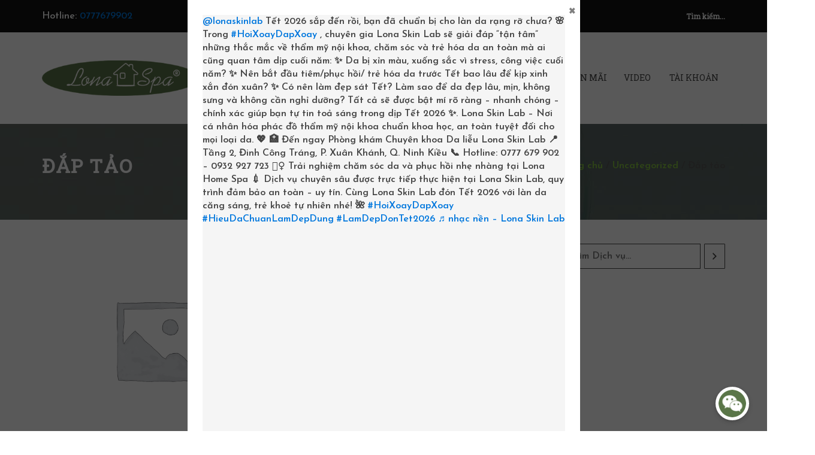

--- FILE ---
content_type: text/html; charset=UTF-8
request_url: https://lonahomespa.com/lieu-trinh-spa/dap-tao/
body_size: 29739
content:

<!DOCTYPE html>
<html lang="vi">
<head>
<meta charset="UTF-8">
<meta http-equiv="X-UA-Compatible" content="IE=edge"/>
	<meta name="viewport" content="width=device-width, initial-scale=1">
	
                        <script>
                            /* You can add more configuration options to webfontloader by previously defining the WebFontConfig with your options */
                            if ( typeof WebFontConfig === "undefined" ) {
                                WebFontConfig = new Object();
                            }
                            WebFontConfig['google'] = {families: ['Roboto+Slab:400', 'Josefin+Sans:600']};

                            (function() {
                                var wf = document.createElement( 'script' );
                                wf.src = 'https://ajax.googleapis.com/ajax/libs/webfont/1.5.3/webfont.js';
                                wf.type = 'text/javascript';
                                wf.async = 'true';
                                var s = document.getElementsByTagName( 'script' )[0];
                                s.parentNode.insertBefore( wf, s );
                            })();
                        </script>
                        <meta name='robots' content='index, follow, max-image-preview:large, max-snippet:-1, max-video-preview:-1' />

	<!-- This site is optimized with the Yoast SEO Premium plugin v25.3.1 (Yoast SEO v25.3.1) - https://yoast.com/wordpress/plugins/seo/ -->
	<title>Đắp tảo | Lona Home Spa</title>
	<link rel="canonical" href="https://lonahomespa.com/lieu-trinh-spa/dap-tao/" />
	<meta property="og:locale" content="vi_VN" />
	<meta property="og:type" content="article" />
	<meta property="og:title" content="Đắp tảo" />
	<meta property="og:url" content="https://lonahomespa.com/lieu-trinh-spa/dap-tao/" />
	<meta property="og:site_name" content="Lona Home Spa" />
	<meta property="article:publisher" content="https://www.facebook.com/lonahomespa" />
	<meta property="article:modified_time" content="2023-12-02T09:15:53+00:00" />
	<meta name="twitter:card" content="summary_large_image" />
	<script type="application/ld+json" class="yoast-schema-graph">{"@context":"https://schema.org","@graph":[{"@type":"WebPage","@id":"https://lonahomespa.com/lieu-trinh-spa/dap-tao/","url":"https://lonahomespa.com/lieu-trinh-spa/dap-tao/","name":"Đắp tảo | Lona Home Spa","isPartOf":{"@id":"https://lonahomespa.com/#website"},"datePublished":"2023-12-02T09:15:48+00:00","dateModified":"2023-12-02T09:15:53+00:00","breadcrumb":{"@id":"https://lonahomespa.com/lieu-trinh-spa/dap-tao/#breadcrumb"},"inLanguage":"vi","potentialAction":[{"@type":"ReadAction","target":["https://lonahomespa.com/lieu-trinh-spa/dap-tao/"]}]},{"@type":"BreadcrumbList","@id":"https://lonahomespa.com/lieu-trinh-spa/dap-tao/#breadcrumb","itemListElement":[{"@type":"ListItem","position":1,"name":"Lona Home Spa","item":"https://lonahomespa.com/"},{"@type":"ListItem","position":2,"name":"Shop","item":"https://lonahomespa.com/shop/"},{"@type":"ListItem","position":3,"name":"Đắp tảo"}]},{"@type":"WebSite","@id":"https://lonahomespa.com/#website","url":"https://lonahomespa.com/","name":"Lona Home Spa","description":"Làm đẹp tại Cần thơ cùng mỹ phẩm Spa Bắc Mỹ","publisher":{"@id":"https://lonahomespa.com/#organization"},"potentialAction":[{"@type":"SearchAction","target":{"@type":"EntryPoint","urlTemplate":"https://lonahomespa.com/?s={search_term_string}"},"query-input":{"@type":"PropertyValueSpecification","valueRequired":true,"valueName":"search_term_string"}}],"inLanguage":"vi"},{"@type":"Organization","@id":"https://lonahomespa.com/#organization","name":"Lona Home Spa","url":"https://lonahomespa.com/","logo":{"@type":"ImageObject","inLanguage":"vi","@id":"https://lonahomespa.com/#/schema/logo/image/","url":"https://lonahomespa.com/wp-content/uploads/2018/11/3.png","contentUrl":"https://lonahomespa.com/wp-content/uploads/2018/11/3.png","width":368,"height":84,"caption":"Lona Home Spa"},"image":{"@id":"https://lonahomespa.com/#/schema/logo/image/"},"sameAs":["https://www.facebook.com/lonahomespa","https://www.instagram.com/lonahomespa/","https://ar.pinterest.com/lonahomespa/lona-home-spa-cần-thơ/","https://www.youtube.com/channel/UCfjTOrGVRW_Wq_6TsgRqleg/"]}]}</script>
	<!-- / Yoast SEO Premium plugin. -->


<script type='application/javascript'  id='pys-version-script'>console.log('PixelYourSite Free version 11.0.0.3');</script>
<link rel='dns-prefetch' href='//www.googletagmanager.com' />
<link rel="alternate" type="application/rss+xml" title="Dòng thông tin Lona Home Spa &raquo;" href="https://lonahomespa.com/feed/" />
<link rel="alternate" type="application/rss+xml" title="Lona Home Spa &raquo; Dòng bình luận" href="https://lonahomespa.com/comments/feed/" />
<link rel="alternate" type="application/rss+xml" title="Lona Home Spa &raquo; Đắp tảo Dòng bình luận" href="https://lonahomespa.com/lieu-trinh-spa/dap-tao/feed/" />
<link rel="alternate" title="oNhúng (JSON)" type="application/json+oembed" href="https://lonahomespa.com/wp-json/oembed/1.0/embed?url=https%3A%2F%2Flonahomespa.com%2Flieu-trinh-spa%2Fdap-tao%2F" />
<link rel="alternate" title="oNhúng (XML)" type="text/xml+oembed" href="https://lonahomespa.com/wp-json/oembed/1.0/embed?url=https%3A%2F%2Flonahomespa.com%2Flieu-trinh-spa%2Fdap-tao%2F&#038;format=xml" />
<style id='wp-img-auto-sizes-contain-inline-css' type='text/css'>
img:is([sizes=auto i],[sizes^="auto," i]){contain-intrinsic-size:3000px 1500px}
/*# sourceURL=wp-img-auto-sizes-contain-inline-css */
</style>
<style id='wp-block-library-inline-css' type='text/css'>
:root{--wp-block-synced-color:#7a00df;--wp-block-synced-color--rgb:122,0,223;--wp-bound-block-color:var(--wp-block-synced-color);--wp-editor-canvas-background:#ddd;--wp-admin-theme-color:#007cba;--wp-admin-theme-color--rgb:0,124,186;--wp-admin-theme-color-darker-10:#006ba1;--wp-admin-theme-color-darker-10--rgb:0,107,160.5;--wp-admin-theme-color-darker-20:#005a87;--wp-admin-theme-color-darker-20--rgb:0,90,135;--wp-admin-border-width-focus:2px}@media (min-resolution:192dpi){:root{--wp-admin-border-width-focus:1.5px}}.wp-element-button{cursor:pointer}:root .has-very-light-gray-background-color{background-color:#eee}:root .has-very-dark-gray-background-color{background-color:#313131}:root .has-very-light-gray-color{color:#eee}:root .has-very-dark-gray-color{color:#313131}:root .has-vivid-green-cyan-to-vivid-cyan-blue-gradient-background{background:linear-gradient(135deg,#00d084,#0693e3)}:root .has-purple-crush-gradient-background{background:linear-gradient(135deg,#34e2e4,#4721fb 50%,#ab1dfe)}:root .has-hazy-dawn-gradient-background{background:linear-gradient(135deg,#faaca8,#dad0ec)}:root .has-subdued-olive-gradient-background{background:linear-gradient(135deg,#fafae1,#67a671)}:root .has-atomic-cream-gradient-background{background:linear-gradient(135deg,#fdd79a,#004a59)}:root .has-nightshade-gradient-background{background:linear-gradient(135deg,#330968,#31cdcf)}:root .has-midnight-gradient-background{background:linear-gradient(135deg,#020381,#2874fc)}:root{--wp--preset--font-size--normal:16px;--wp--preset--font-size--huge:42px}.has-regular-font-size{font-size:1em}.has-larger-font-size{font-size:2.625em}.has-normal-font-size{font-size:var(--wp--preset--font-size--normal)}.has-huge-font-size{font-size:var(--wp--preset--font-size--huge)}.has-text-align-center{text-align:center}.has-text-align-left{text-align:left}.has-text-align-right{text-align:right}.has-fit-text{white-space:nowrap!important}#end-resizable-editor-section{display:none}.aligncenter{clear:both}.items-justified-left{justify-content:flex-start}.items-justified-center{justify-content:center}.items-justified-right{justify-content:flex-end}.items-justified-space-between{justify-content:space-between}.screen-reader-text{border:0;clip-path:inset(50%);height:1px;margin:-1px;overflow:hidden;padding:0;position:absolute;width:1px;word-wrap:normal!important}.screen-reader-text:focus{background-color:#ddd;clip-path:none;color:#444;display:block;font-size:1em;height:auto;left:5px;line-height:normal;padding:15px 23px 14px;text-decoration:none;top:5px;width:auto;z-index:100000}html :where(.has-border-color){border-style:solid}html :where([style*=border-top-color]){border-top-style:solid}html :where([style*=border-right-color]){border-right-style:solid}html :where([style*=border-bottom-color]){border-bottom-style:solid}html :where([style*=border-left-color]){border-left-style:solid}html :where([style*=border-width]){border-style:solid}html :where([style*=border-top-width]){border-top-style:solid}html :where([style*=border-right-width]){border-right-style:solid}html :where([style*=border-bottom-width]){border-bottom-style:solid}html :where([style*=border-left-width]){border-left-style:solid}html :where(img[class*=wp-image-]){height:auto;max-width:100%}:where(figure){margin:0 0 1em}html :where(.is-position-sticky){--wp-admin--admin-bar--position-offset:var(--wp-admin--admin-bar--height,0px)}@media screen and (max-width:600px){html :where(.is-position-sticky){--wp-admin--admin-bar--position-offset:0px}}

/*# sourceURL=wp-block-library-inline-css */
</style><style id='wp-block-group-inline-css' type='text/css'>
.wp-block-group{box-sizing:border-box}:where(.wp-block-group.wp-block-group-is-layout-constrained){position:relative}
/*# sourceURL=https://lonahomespa.com/wp-includes/blocks/group/style.min.css */
</style>
<style id='global-styles-inline-css' type='text/css'>
:root{--wp--preset--aspect-ratio--square: 1;--wp--preset--aspect-ratio--4-3: 4/3;--wp--preset--aspect-ratio--3-4: 3/4;--wp--preset--aspect-ratio--3-2: 3/2;--wp--preset--aspect-ratio--2-3: 2/3;--wp--preset--aspect-ratio--16-9: 16/9;--wp--preset--aspect-ratio--9-16: 9/16;--wp--preset--color--black: #000000;--wp--preset--color--cyan-bluish-gray: #abb8c3;--wp--preset--color--white: #ffffff;--wp--preset--color--pale-pink: #f78da7;--wp--preset--color--vivid-red: #cf2e2e;--wp--preset--color--luminous-vivid-orange: #ff6900;--wp--preset--color--luminous-vivid-amber: #fcb900;--wp--preset--color--light-green-cyan: #7bdcb5;--wp--preset--color--vivid-green-cyan: #00d084;--wp--preset--color--pale-cyan-blue: #8ed1fc;--wp--preset--color--vivid-cyan-blue: #0693e3;--wp--preset--color--vivid-purple: #9b51e0;--wp--preset--gradient--vivid-cyan-blue-to-vivid-purple: linear-gradient(135deg,rgb(6,147,227) 0%,rgb(155,81,224) 100%);--wp--preset--gradient--light-green-cyan-to-vivid-green-cyan: linear-gradient(135deg,rgb(122,220,180) 0%,rgb(0,208,130) 100%);--wp--preset--gradient--luminous-vivid-amber-to-luminous-vivid-orange: linear-gradient(135deg,rgb(252,185,0) 0%,rgb(255,105,0) 100%);--wp--preset--gradient--luminous-vivid-orange-to-vivid-red: linear-gradient(135deg,rgb(255,105,0) 0%,rgb(207,46,46) 100%);--wp--preset--gradient--very-light-gray-to-cyan-bluish-gray: linear-gradient(135deg,rgb(238,238,238) 0%,rgb(169,184,195) 100%);--wp--preset--gradient--cool-to-warm-spectrum: linear-gradient(135deg,rgb(74,234,220) 0%,rgb(151,120,209) 20%,rgb(207,42,186) 40%,rgb(238,44,130) 60%,rgb(251,105,98) 80%,rgb(254,248,76) 100%);--wp--preset--gradient--blush-light-purple: linear-gradient(135deg,rgb(255,206,236) 0%,rgb(152,150,240) 100%);--wp--preset--gradient--blush-bordeaux: linear-gradient(135deg,rgb(254,205,165) 0%,rgb(254,45,45) 50%,rgb(107,0,62) 100%);--wp--preset--gradient--luminous-dusk: linear-gradient(135deg,rgb(255,203,112) 0%,rgb(199,81,192) 50%,rgb(65,88,208) 100%);--wp--preset--gradient--pale-ocean: linear-gradient(135deg,rgb(255,245,203) 0%,rgb(182,227,212) 50%,rgb(51,167,181) 100%);--wp--preset--gradient--electric-grass: linear-gradient(135deg,rgb(202,248,128) 0%,rgb(113,206,126) 100%);--wp--preset--gradient--midnight: linear-gradient(135deg,rgb(2,3,129) 0%,rgb(40,116,252) 100%);--wp--preset--font-size--small: 13px;--wp--preset--font-size--medium: 20px;--wp--preset--font-size--large: 36px;--wp--preset--font-size--x-large: 42px;--wp--preset--spacing--20: 0.44rem;--wp--preset--spacing--30: 0.67rem;--wp--preset--spacing--40: 1rem;--wp--preset--spacing--50: 1.5rem;--wp--preset--spacing--60: 2.25rem;--wp--preset--spacing--70: 3.38rem;--wp--preset--spacing--80: 5.06rem;--wp--preset--shadow--natural: 6px 6px 9px rgba(0, 0, 0, 0.2);--wp--preset--shadow--deep: 12px 12px 50px rgba(0, 0, 0, 0.4);--wp--preset--shadow--sharp: 6px 6px 0px rgba(0, 0, 0, 0.2);--wp--preset--shadow--outlined: 6px 6px 0px -3px rgb(255, 255, 255), 6px 6px rgb(0, 0, 0);--wp--preset--shadow--crisp: 6px 6px 0px rgb(0, 0, 0);}:where(.is-layout-flex){gap: 0.5em;}:where(.is-layout-grid){gap: 0.5em;}body .is-layout-flex{display: flex;}.is-layout-flex{flex-wrap: wrap;align-items: center;}.is-layout-flex > :is(*, div){margin: 0;}body .is-layout-grid{display: grid;}.is-layout-grid > :is(*, div){margin: 0;}:where(.wp-block-columns.is-layout-flex){gap: 2em;}:where(.wp-block-columns.is-layout-grid){gap: 2em;}:where(.wp-block-post-template.is-layout-flex){gap: 1.25em;}:where(.wp-block-post-template.is-layout-grid){gap: 1.25em;}.has-black-color{color: var(--wp--preset--color--black) !important;}.has-cyan-bluish-gray-color{color: var(--wp--preset--color--cyan-bluish-gray) !important;}.has-white-color{color: var(--wp--preset--color--white) !important;}.has-pale-pink-color{color: var(--wp--preset--color--pale-pink) !important;}.has-vivid-red-color{color: var(--wp--preset--color--vivid-red) !important;}.has-luminous-vivid-orange-color{color: var(--wp--preset--color--luminous-vivid-orange) !important;}.has-luminous-vivid-amber-color{color: var(--wp--preset--color--luminous-vivid-amber) !important;}.has-light-green-cyan-color{color: var(--wp--preset--color--light-green-cyan) !important;}.has-vivid-green-cyan-color{color: var(--wp--preset--color--vivid-green-cyan) !important;}.has-pale-cyan-blue-color{color: var(--wp--preset--color--pale-cyan-blue) !important;}.has-vivid-cyan-blue-color{color: var(--wp--preset--color--vivid-cyan-blue) !important;}.has-vivid-purple-color{color: var(--wp--preset--color--vivid-purple) !important;}.has-black-background-color{background-color: var(--wp--preset--color--black) !important;}.has-cyan-bluish-gray-background-color{background-color: var(--wp--preset--color--cyan-bluish-gray) !important;}.has-white-background-color{background-color: var(--wp--preset--color--white) !important;}.has-pale-pink-background-color{background-color: var(--wp--preset--color--pale-pink) !important;}.has-vivid-red-background-color{background-color: var(--wp--preset--color--vivid-red) !important;}.has-luminous-vivid-orange-background-color{background-color: var(--wp--preset--color--luminous-vivid-orange) !important;}.has-luminous-vivid-amber-background-color{background-color: var(--wp--preset--color--luminous-vivid-amber) !important;}.has-light-green-cyan-background-color{background-color: var(--wp--preset--color--light-green-cyan) !important;}.has-vivid-green-cyan-background-color{background-color: var(--wp--preset--color--vivid-green-cyan) !important;}.has-pale-cyan-blue-background-color{background-color: var(--wp--preset--color--pale-cyan-blue) !important;}.has-vivid-cyan-blue-background-color{background-color: var(--wp--preset--color--vivid-cyan-blue) !important;}.has-vivid-purple-background-color{background-color: var(--wp--preset--color--vivid-purple) !important;}.has-black-border-color{border-color: var(--wp--preset--color--black) !important;}.has-cyan-bluish-gray-border-color{border-color: var(--wp--preset--color--cyan-bluish-gray) !important;}.has-white-border-color{border-color: var(--wp--preset--color--white) !important;}.has-pale-pink-border-color{border-color: var(--wp--preset--color--pale-pink) !important;}.has-vivid-red-border-color{border-color: var(--wp--preset--color--vivid-red) !important;}.has-luminous-vivid-orange-border-color{border-color: var(--wp--preset--color--luminous-vivid-orange) !important;}.has-luminous-vivid-amber-border-color{border-color: var(--wp--preset--color--luminous-vivid-amber) !important;}.has-light-green-cyan-border-color{border-color: var(--wp--preset--color--light-green-cyan) !important;}.has-vivid-green-cyan-border-color{border-color: var(--wp--preset--color--vivid-green-cyan) !important;}.has-pale-cyan-blue-border-color{border-color: var(--wp--preset--color--pale-cyan-blue) !important;}.has-vivid-cyan-blue-border-color{border-color: var(--wp--preset--color--vivid-cyan-blue) !important;}.has-vivid-purple-border-color{border-color: var(--wp--preset--color--vivid-purple) !important;}.has-vivid-cyan-blue-to-vivid-purple-gradient-background{background: var(--wp--preset--gradient--vivid-cyan-blue-to-vivid-purple) !important;}.has-light-green-cyan-to-vivid-green-cyan-gradient-background{background: var(--wp--preset--gradient--light-green-cyan-to-vivid-green-cyan) !important;}.has-luminous-vivid-amber-to-luminous-vivid-orange-gradient-background{background: var(--wp--preset--gradient--luminous-vivid-amber-to-luminous-vivid-orange) !important;}.has-luminous-vivid-orange-to-vivid-red-gradient-background{background: var(--wp--preset--gradient--luminous-vivid-orange-to-vivid-red) !important;}.has-very-light-gray-to-cyan-bluish-gray-gradient-background{background: var(--wp--preset--gradient--very-light-gray-to-cyan-bluish-gray) !important;}.has-cool-to-warm-spectrum-gradient-background{background: var(--wp--preset--gradient--cool-to-warm-spectrum) !important;}.has-blush-light-purple-gradient-background{background: var(--wp--preset--gradient--blush-light-purple) !important;}.has-blush-bordeaux-gradient-background{background: var(--wp--preset--gradient--blush-bordeaux) !important;}.has-luminous-dusk-gradient-background{background: var(--wp--preset--gradient--luminous-dusk) !important;}.has-pale-ocean-gradient-background{background: var(--wp--preset--gradient--pale-ocean) !important;}.has-electric-grass-gradient-background{background: var(--wp--preset--gradient--electric-grass) !important;}.has-midnight-gradient-background{background: var(--wp--preset--gradient--midnight) !important;}.has-small-font-size{font-size: var(--wp--preset--font-size--small) !important;}.has-medium-font-size{font-size: var(--wp--preset--font-size--medium) !important;}.has-large-font-size{font-size: var(--wp--preset--font-size--large) !important;}.has-x-large-font-size{font-size: var(--wp--preset--font-size--x-large) !important;}
/*# sourceURL=global-styles-inline-css */
</style>

<style id='classic-theme-styles-inline-css' type='text/css'>
/*! This file is auto-generated */
.wp-block-button__link{color:#fff;background-color:#32373c;border-radius:9999px;box-shadow:none;text-decoration:none;padding:calc(.667em + 2px) calc(1.333em + 2px);font-size:1.125em}.wp-block-file__button{background:#32373c;color:#fff;text-decoration:none}
/*# sourceURL=/wp-includes/css/classic-themes.min.css */
</style>
<link rel='stylesheet' id='titan-adminbar-styles-css' href='https://lonahomespa.com/wp-content/plugins/anti-spam/assets/css/admin-bar.css' type='text/css' media='all' />
<style id='woocommerce-inline-inline-css' type='text/css'>
.woocommerce form .form-row .required { visibility: visible; }
/*# sourceURL=woocommerce-inline-inline-css */
</style>
<link rel='stylesheet' id='wppa_style-css' href='https://lonahomespa.com/wp-content/plugins/wp-photo-album-plus-xsaw-gu-2/wppa-style.css' type='text/css' media='all' />
<style id='wppa_style-inline-css' type='text/css'>

.wppa-box {	border-style: solid; border-width:1px;border-radius:6px; -moz-border-radius:6px;margin-bottom:8px;background-color:#eeeeee;border-color:#cccccc; }
.wppa-mini-box { border-style: solid; border-width:1px;border-radius:2px;border-color:#cccccc; }
.wppa-cover-box {  }
.wppa-cover-text-frame {  }
.wppa-box-text {  }
.wppa-box-text, .wppa-box-text-nocolor { font-weight:normal; }
.wppa-thumb-text { font-weight:normal; }
.wppa-nav-text { font-weight:normal; }
.wppa-img { background-color:#eeeeee; }
.wppa-title { font-weight:bold; }
.wppa-fulldesc { font-weight:normal; }
.wppa-fulltitle { font-weight:normal; }
/*# sourceURL=wppa_style-inline-css */
</style>
<link rel='stylesheet' id='woocommerce-faqs-plugin-styles-css' href='https://lonahomespa.com/wp-content/plugins/woocommerce-product-faqs//public/assets/css/public.css' type='text/css' media='all' />
<link rel='stylesheet' id='style-css-css' href='https://lonahomespa.com/wp-content/themes/aqua/style.css' type='text/css' media='all' />
<link rel='stylesheet' id='child-style-css' href='https://lonahomespa.com/wp-content/themes/aqua%20child/style.css' type='text/css' media='all' />
<link rel='stylesheet' id='woocommerce-css' href='https://lonahomespa.com/wp-content/themes/aqua/assets/css/woocommerce.css' type='text/css' media='all' />
<link rel='stylesheet' id='shortcodes-css' href='https://lonahomespa.com/wp-content/themes/aqua/framework/shortcodes/shortcodes.css' type='text/css' media='all' />
<link rel='stylesheet' id='main-style-css' href='https://lonahomespa.com/wp-content/themes/aqua/assets/css/main-style.css' type='text/css' media='all' />
<link rel='stylesheet' id='wp_custom_style-css' href='https://lonahomespa.com/wp-content/themes/aqua/assets/css/wp_custom_style.css' type='text/css' media='all' />
<style id='wp_custom_style-inline-css' type='text/css'>
.tb-header-transparent.header-transparent-style{}
		.tb-header-transparent.header-transparent-style .menubar{ background: transparent; }
		.tb-header-transparent.header-transparent-style .header-menu .menu-list.menu-tb > ul > li:after{ background: #FFF; }
		.tb-header-transparent.header-transparent-style .header-menu .menu-list.menu-tb > ul > li:last-child:after{ background: transparent; }
		.tb-header-transparent.header-transparent-style .header-menu .menu-list.menu-tb > ul > li > a{ color: #FFF; }
	
/*# sourceURL=wp_custom_style-inline-css */
</style>
<link rel='stylesheet' id='wpo_min-header-0-css' href='https://lonahomespa.com/wp-content/cache/wpo-minify/1769234350/assets/wpo-minify-header-bfff5dd4.min.css' type='text/css' media='all' />
<link rel='stylesheet' id='wpo_min-header-1-css' href='https://lonahomespa.com/wp-content/cache/wpo-minify/1769234350/assets/wpo-minify-header-eedc141b.min.css' type='text/css' media='only screen and (max-width: 768px)' />
<link rel='stylesheet' id='wpo_min-header-2-css' href='https://lonahomespa.com/wp-content/cache/wpo-minify/1769234350/assets/wpo-minify-header-3e277e36.min.css' type='text/css' media='all' />
<script type="text/javascript" src="https://lonahomespa.com/wp-includes/js/jquery/jquery.min.js" id="jquery-core-js"></script>
<script type="text/javascript" src="https://lonahomespa.com/wp-includes/js/jquery/jquery-migrate.min.js" id="jquery-migrate-js"></script>
<script type="text/javascript" src="https://lonahomespa.com/wp-content/cache/wpo-minify/1769234350/assets/wpo-minify-header-wp-i18nwppa-decls1733804199.min.js" id="wpo_min-header-4-js"></script>
<script type="text/javascript" id="wpo_min-header-4-js-after">
/* <![CDATA[ */
wp.i18n.setLocaleData( { 'text direction\u0004ltr': [ 'ltr' ] } );

//# sourceURL=wpo_min-header-4-js-after
/* ]]> */
</script>
<script type="text/javascript" id="wpo_min-header-17-js-extra">
/* <![CDATA[ */
var wppaObj = {"restUrl":"https://lonahomespa.com/wp-json/","restNonce":"dcad2c434b"};
//# sourceURL=wpo_min-header-17-js-extra
/* ]]> */
</script>
<script type="text/javascript" src="https://lonahomespa.com/wp-content/cache/wpo-minify/1769234350/assets/wpo-minify-header-jqueryjquery-formjquery-masonryjquery-ui-dialogwp-i18nwppa-all1733804199.min.js" id="wpo_min-header-17-js"></script>
<script type="text/javascript" id="wpo_min-header-17-js-after">
/* <![CDATA[ */
wp.i18n.setLocaleData( { 'text direction\u0004ltr': [ 'ltr' ] } );

//# sourceURL=wpo_min-header-17-js-after
/* ]]> */
</script>
<script type="text/javascript" src="https://lonahomespa.com/wp-content/plugins/wp-photo-album-plus-xsaw-gu-2/vendor/jquery-easing/jquery.easing.min.js" id="nicescrollr-easing-min-js-js"></script>
<script type="text/javascript" src="https://lonahomespa.com/wp-content/cache/wpo-minify/1769234350/assets/wpo-minify-header-jqueryauto-zns-reminder1736072474.min.js" id="wpo_min-header-19-js"></script>
<script type="text/javascript" src="https://lonahomespa.com/wp-content/cache/wpo-minify/1769234350/assets/wpo-minify-header-jquerybirthday-zns1751296916.min.js" id="wpo_min-header-20-js"></script>
<script type="text/javascript" src="https://lonahomespa.com/wp-content/cache/wpo-minify/1769234350/assets/wpo-minify-header-jquerylona-memberships1550798140.min.js" id="wpo_min-header-21-js"></script>
<script type="text/javascript" src="https://lonahomespa.com/wp-content/cache/wpo-minify/1769234350/assets/wpo-minify-header-jquerylona-spm1550798140.min.js" id="wpo_min-header-22-js"></script>
<script type="text/javascript" src="https://lonahomespa.com/wp-content/plugins/revslider/public/assets/js/rbtools.min.js" async id="tp-tools-js"></script>
<script type="text/javascript" src="https://lonahomespa.com/wp-content/plugins/revslider/public/assets/js/rs6.min.js" async id="revmin-js"></script>
<script type="text/javascript" src="https://lonahomespa.com/wp-content/plugins/wallet-system-for-woocommerce/package/lib/slick/slick.min.js" id="wps-silk-script-js"></script>
<script type="text/javascript" id="wpo_min-header-26-js-extra">
/* <![CDATA[ */
var wsfw_public_param = {"ajaxurl":"https://lonahomespa.com/wp-admin/admin-ajax.php","nonce":"07a4823320","datatable_pagination_text":"Rows per page _MENU_","datatable_info":"_START_ - _END_ of _TOTAL_","wsfw_ajax_error":"An error occured!","wsfw_amount_error":"Enter amount greater than 0","wsfw_min_wallet_withdrawal":"Wallet Withdrawal Amount Must Be Greater Than","wsfw_max_wallet_withdrawal":"Wallet Withdrawal Amount Should Be Less Than","wsfw_min_wallet_transfer":"Wallet Transfer Amount Must Be Greater Than","wsfw_max_wallet_transfer":"Wallet Transfer Amount Should Be Less Than","wsfw_partial_payment_msg":"Amount want to use from wallet","wsfw_apply_wallet_msg":"Apply wallet","wsfw_transfer_amount_error":"Transfer amount should be less than or equal to wallet balance.","wsfw_withdrawal_amount_error":"Withdrawal amount should be less than or equal to wallet balance.","wsfw_recharge_minamount_error":"Recharge amount should be greater than or equal to ","wsfw_recharge_maxamount_error":"Recharge amount should be less than or equal to ","wsfw_wallet_transfer":"You cannot transfer amount to yourself.","wsfw_unset_amount":"Wallet Amount Removed","wsfw_wallet_paypal":"","wps_wsfw_notification_color":""};
//# sourceURL=wpo_min-header-26-js-extra
/* ]]> */
</script>
<script type="text/javascript" src="https://lonahomespa.com/wp-content/cache/wpo-minify/1769234350/assets/wpo-minify-header-jquerywallet-system-for-woocommerce1741190294.min.js" id="wpo_min-header-26-js"></script>
<script type="text/javascript" id="wpo_min-header-27-js-extra">
/* <![CDATA[ */
var wsfw_common_param = {"ajaxurl":"https://lonahomespa.com/wp-admin/admin-ajax.php","nonce":"dcad2c434b"};
//# sourceURL=wpo_min-header-27-js-extra
/* ]]> */
</script>
<script type="text/javascript" src="https://lonahomespa.com/wp-content/cache/wpo-minify/1769234350/assets/wpo-minify-header-jquerywallet-system-for-woocommercecommon1741190293.min.js" id="wpo_min-header-27-js"></script>
<script type="text/javascript" id="wpo_min-header-30-js-extra">
/* <![CDATA[ */
var wc_add_to_cart_params = {"ajax_url":"/wp-admin/admin-ajax.php","wc_ajax_url":"/?wc-ajax=%%endpoint%%","i18n_view_cart":"View cart","cart_url":"https://lonahomespa.com/cart/","is_cart":"","cart_redirect_after_add":"no"};
//# sourceURL=wpo_min-header-30-js-extra
/* ]]> */
</script>
<script type="text/javascript" src="https://lonahomespa.com/wp-content/cache/wpo-minify/1769234350/assets/wpo-minify-header-wc-add-to-cartvc_woocommerce-add-to-cart-js1686559401.min.js" id="wpo_min-header-30-js"></script>
<script type="text/javascript" src="https://lonahomespa.com/wp-content/cache/wpo-minify/1769234350/assets/wpo-minify-header-jqueryjquery.flexslider-min1685461783.min.js" id="wpo_min-header-31-js"></script>
<script type="text/javascript" src="https://lonahomespa.com/wp-content/cache/wpo-minify/1769234350/assets/wpo-minify-header-jqueryjquery.mCustomScrollbar1685461784.min.js" id="wpo_min-header-32-js"></script>
<script type="text/javascript" src="https://lonahomespa.com/wp-content/cache/wpo-minify/1769234350/assets/wpo-minify-header-jqueryjquery.fancybox1685461782.min.js" id="wpo_min-header-33-js"></script>
<script type="text/javascript" src="https://lonahomespa.com/wp-content/cache/wpo-minify/1769234350/assets/wpo-minify-header-jqueryjquery.elevatezoom1685461782.min.js" id="wpo_min-header-34-js"></script>
<script type="text/javascript" src="https://lonahomespa.com/wp-content/themes/aqua/assets/js/jquery.dotdotdot.min.js" id="dotdotdot.min-js"></script>
<script type="text/javascript" src="https://lonahomespa.com/wp-content/cache/wpo-minify/1769234350/assets/wpo-minify-header-modernizr1685461757.min.js" id="wpo_min-header-36-js"></script>
<script type="text/javascript" src="https://lonahomespa.com/wp-content/cache/wpo-minify/1769234350/assets/wpo-minify-header-jquery.gridrotator1685461756.min.js" id="wpo_min-header-37-js"></script>
<script type="text/javascript" src="https://lonahomespa.com/wp-content/themes/aqua/assets/js/bootstrap.min.js" id="bootstrap.min-js"></script>
<script type="text/javascript" src="https://lonahomespa.com/wp-content/cache/wpo-minify/1769234350/assets/wpo-minify-header-jqueryjquery.colorbox1685461756.min.js" id="wpo_min-header-39-js"></script>
<script type="text/javascript" src="https://lonahomespa.com/wp-content/cache/wpo-minify/1769234350/assets/wpo-minify-header-jquerytb.shortcodes1685461762.min.js" id="wpo_min-header-40-js"></script>
<script type="text/javascript" src="https://lonahomespa.com/wp-content/cache/wpo-minify/1769234350/assets/wpo-minify-header-jqueryparallax1685461757.min.js" id="wpo_min-header-41-js"></script>
<script type="text/javascript" src="https://lonahomespa.com/wp-content/themes/aqua/assets/js/uikit.min.js" id="uikit.min-js"></script>
<script type="text/javascript" id="wpo_min-header-43-js-extra">
/* <![CDATA[ */
var the_ajax_script = {"ajaxurl":"https://lonahomespa.com/wp-admin/admin-ajax.php"};
//# sourceURL=wpo_min-header-43-js-extra
/* ]]> */
</script>
<script type="text/javascript" src="https://lonahomespa.com/wp-content/cache/wpo-minify/1769234350/assets/wpo-minify-header-jquerymain1685461757.min.js" id="wpo_min-header-43-js"></script>
<script type="text/javascript" id="wpo_min-header-47-js-extra">
/* <![CDATA[ */
var pysOptions = {"staticEvents":{"facebook":{"woo_view_content":[{"delay":0,"type":"static","name":"ViewContent","pixelIds":["453218796771956"],"eventID":"e2982d63-71d5-49b7-81a5-93a04ae0bb4e","params":{"content_ids":["75599"],"content_type":"product","content_name":"\u0110\u1eafp t\u1ea3o","category_name":"Uncategorized","value":0,"currency":"VND","contents":[{"id":"75599","quantity":1}],"product_price":0,"page_title":"\u0110\u1eafp t\u1ea3o","post_type":"product","post_id":75599,"plugin":"PixelYourSite","user_role":"guest","event_url":"lonahomespa.com/lieu-trinh-spa/dap-tao/"},"e_id":"woo_view_content","ids":[],"hasTimeWindow":false,"timeWindow":0,"woo_order":"","edd_order":""}],"init_event":[{"delay":0,"type":"static","ajaxFire":false,"name":"PageView","pixelIds":["453218796771956"],"eventID":"8b9867a3-6061-4ab9-a909-92ce23ae8a5e","params":{"page_title":"\u0110\u1eafp t\u1ea3o","post_type":"product","post_id":75599,"plugin":"PixelYourSite","user_role":"guest","event_url":"lonahomespa.com/lieu-trinh-spa/dap-tao/"},"e_id":"init_event","ids":[],"hasTimeWindow":false,"timeWindow":0,"woo_order":"","edd_order":""}]}},"dynamicEvents":[],"triggerEvents":[],"triggerEventTypes":[],"facebook":{"pixelIds":["453218796771956"],"advancedMatching":[],"advancedMatchingEnabled":true,"removeMetadata":true,"wooVariableAsSimple":false,"serverApiEnabled":true,"wooCRSendFromServer":false,"send_external_id":null,"enabled_medical":false,"do_not_track_medical_param":["event_url","post_title","page_title","landing_page","content_name","categories","category_name","tags"],"meta_ldu":false},"debug":"","siteUrl":"https://lonahomespa.com","ajaxUrl":"https://lonahomespa.com/wp-admin/admin-ajax.php","ajax_event":"105e358351","enable_remove_download_url_param":"1","cookie_duration":"7","last_visit_duration":"60","enable_success_send_form":"","ajaxForServerEvent":"1","ajaxForServerStaticEvent":"1","send_external_id":"1","external_id_expire":"180","track_cookie_for_subdomains":"1","google_consent_mode":"1","gdpr":{"ajax_enabled":false,"all_disabled_by_api":false,"facebook_disabled_by_api":false,"analytics_disabled_by_api":false,"google_ads_disabled_by_api":false,"pinterest_disabled_by_api":false,"bing_disabled_by_api":false,"externalID_disabled_by_api":false,"facebook_prior_consent_enabled":true,"analytics_prior_consent_enabled":true,"google_ads_prior_consent_enabled":null,"pinterest_prior_consent_enabled":true,"bing_prior_consent_enabled":true,"cookiebot_integration_enabled":false,"cookiebot_facebook_consent_category":"marketing","cookiebot_analytics_consent_category":"statistics","cookiebot_tiktok_consent_category":"marketing","cookiebot_google_ads_consent_category":"marketing","cookiebot_pinterest_consent_category":"marketing","cookiebot_bing_consent_category":"marketing","consent_magic_integration_enabled":false,"real_cookie_banner_integration_enabled":false,"cookie_notice_integration_enabled":false,"cookie_law_info_integration_enabled":false,"analytics_storage":{"enabled":true,"value":"granted","filter":false},"ad_storage":{"enabled":true,"value":"granted","filter":false},"ad_user_data":{"enabled":true,"value":"granted","filter":false},"ad_personalization":{"enabled":true,"value":"granted","filter":false}},"cookie":{"disabled_all_cookie":false,"disabled_start_session_cookie":false,"disabled_advanced_form_data_cookie":false,"disabled_landing_page_cookie":false,"disabled_first_visit_cookie":false,"disabled_trafficsource_cookie":false,"disabled_utmTerms_cookie":false,"disabled_utmId_cookie":false},"tracking_analytics":{"TrafficSource":"direct","TrafficLanding":"undefined","TrafficUtms":[],"TrafficUtmsId":[]},"GATags":{"ga_datalayer_type":"default","ga_datalayer_name":"dataLayerPYS"},"woo":{"enabled":true,"enabled_save_data_to_orders":true,"addToCartOnButtonEnabled":true,"addToCartOnButtonValueEnabled":true,"addToCartOnButtonValueOption":"price","singleProductId":75599,"removeFromCartSelector":"form.woocommerce-cart-form .remove","addToCartCatchMethod":"add_cart_hook","is_order_received_page":false,"containOrderId":false},"edd":{"enabled":false},"cache_bypass":"1769283339"};
//# sourceURL=wpo_min-header-47-js-extra
/* ]]> */
</script>
<script type="text/javascript" src="https://lonahomespa.com/wp-content/cache/wpo-minify/1769234350/assets/wpo-minify-header-jqueryjs-cookie-pysjquery-bind-firstjs-tldpys1750304765.min.js" id="wpo_min-header-47-js"></script>

<!-- Đoạn mã Google tag (gtag.js) được thêm bởi Site Kit -->
<!-- Đoạn mã Google Analytics được thêm bởi Site Kit -->
<script type="text/javascript" src="https://www.googletagmanager.com/gtag/js?id=GT-PJ43V55K" id="google_gtagjs-js" async></script>
<script type="text/javascript" id="google_gtagjs-js-after">
/* <![CDATA[ */
window.dataLayer = window.dataLayer || [];function gtag(){dataLayer.push(arguments);}
gtag("set","linker",{"domains":["lonahomespa.com"]});
gtag("js", new Date());
gtag("set", "developer_id.dZTNiMT", true);
gtag("config", "GT-PJ43V55K");
 window._googlesitekit = window._googlesitekit || {}; window._googlesitekit.throttledEvents = []; window._googlesitekit.gtagEvent = (name, data) => { var key = JSON.stringify( { name, data } ); if ( !! window._googlesitekit.throttledEvents[ key ] ) { return; } window._googlesitekit.throttledEvents[ key ] = true; setTimeout( () => { delete window._googlesitekit.throttledEvents[ key ]; }, 5 ); gtag( "event", name, { ...data, event_source: "site-kit" } ); }; 
//# sourceURL=google_gtagjs-js-after
/* ]]> */
</script>
<link rel="https://api.w.org/" href="https://lonahomespa.com/wp-json/" /><link rel="alternate" title="JSON" type="application/json" href="https://lonahomespa.com/wp-json/wp/v2/product/75599" /><link rel="EditURI" type="application/rsd+xml" title="RSD" href="https://lonahomespa.com/xmlrpc.php?rsd" />
<meta name="generator" content="WordPress 6.9" />
<meta name="generator" content="WooCommerce 6.9.4" />
<link rel='shortlink' href='https://lonahomespa.com/?p=75599' />
<meta name="generator" content="Site Kit by Google 1.170.0" /><link rel="shortcut icon" href="https://lonahomespa.com/wp-content/uploads/2018/10/favicon_lona_top-1.png"/>	<noscript><style>.woocommerce-product-gallery{ opacity: 1 !important; }</style></noscript>
	<style type="text/css">.recentcomments a{display:inline !important;padding:0 !important;margin:0 !important;}</style><meta name="generator" content="Powered by WPBakery Page Builder - drag and drop page builder for WordPress."/>
<script>(()=>{var o=[],i={};["on","off","toggle","show"].forEach((l=>{i[l]=function(){o.push([l,arguments])}})),window.Boxzilla=i,window.boxzilla_queue=o})();</script>
<!-- Đoạn mã Google Tag Manager được thêm bởi Site Kit -->
<script type="text/javascript">
/* <![CDATA[ */

			( function( w, d, s, l, i ) {
				w[l] = w[l] || [];
				w[l].push( {'gtm.start': new Date().getTime(), event: 'gtm.js'} );
				var f = d.getElementsByTagName( s )[0],
					j = d.createElement( s ), dl = l != 'dataLayer' ? '&l=' + l : '';
				j.async = true;
				j.src = 'https://www.googletagmanager.com/gtm.js?id=' + i + dl;
				f.parentNode.insertBefore( j, f );
			} )( window, document, 'script', 'dataLayer', 'GTM-MKF8MVC8' );
			
/* ]]> */
</script>

<!-- Kết thúc đoạn mã Google Tag Manager được thêm bởi Site Kit -->
<meta name="generator" content="Powered by Slider Revolution 6.5.21 - responsive, Mobile-Friendly Slider Plugin for WordPress with comfortable drag and drop interface." />
<script>function setREVStartSize(e){
			//window.requestAnimationFrame(function() {
				window.RSIW = window.RSIW===undefined ? window.innerWidth : window.RSIW;
				window.RSIH = window.RSIH===undefined ? window.innerHeight : window.RSIH;
				try {
					var pw = document.getElementById(e.c).parentNode.offsetWidth,
						newh;
					pw = pw===0 || isNaN(pw) ? window.RSIW : pw;
					e.tabw = e.tabw===undefined ? 0 : parseInt(e.tabw);
					e.thumbw = e.thumbw===undefined ? 0 : parseInt(e.thumbw);
					e.tabh = e.tabh===undefined ? 0 : parseInt(e.tabh);
					e.thumbh = e.thumbh===undefined ? 0 : parseInt(e.thumbh);
					e.tabhide = e.tabhide===undefined ? 0 : parseInt(e.tabhide);
					e.thumbhide = e.thumbhide===undefined ? 0 : parseInt(e.thumbhide);
					e.mh = e.mh===undefined || e.mh=="" || e.mh==="auto" ? 0 : parseInt(e.mh,0);
					if(e.layout==="fullscreen" || e.l==="fullscreen")
						newh = Math.max(e.mh,window.RSIH);
					else{
						e.gw = Array.isArray(e.gw) ? e.gw : [e.gw];
						for (var i in e.rl) if (e.gw[i]===undefined || e.gw[i]===0) e.gw[i] = e.gw[i-1];
						e.gh = e.el===undefined || e.el==="" || (Array.isArray(e.el) && e.el.length==0)? e.gh : e.el;
						e.gh = Array.isArray(e.gh) ? e.gh : [e.gh];
						for (var i in e.rl) if (e.gh[i]===undefined || e.gh[i]===0) e.gh[i] = e.gh[i-1];
											
						var nl = new Array(e.rl.length),
							ix = 0,
							sl;
						e.tabw = e.tabhide>=pw ? 0 : e.tabw;
						e.thumbw = e.thumbhide>=pw ? 0 : e.thumbw;
						e.tabh = e.tabhide>=pw ? 0 : e.tabh;
						e.thumbh = e.thumbhide>=pw ? 0 : e.thumbh;
						for (var i in e.rl) nl[i] = e.rl[i]<window.RSIW ? 0 : e.rl[i];
						sl = nl[0];
						for (var i in nl) if (sl>nl[i] && nl[i]>0) { sl = nl[i]; ix=i;}
						var m = pw>(e.gw[ix]+e.tabw+e.thumbw) ? 1 : (pw-(e.tabw+e.thumbw)) / (e.gw[ix]);
						newh =  (e.gh[ix] * m) + (e.tabh + e.thumbh);
					}
					var el = document.getElementById(e.c);
					if (el!==null && el) el.style.height = newh+"px";
					el = document.getElementById(e.c+"_wrapper");
					if (el!==null && el) {
						el.style.height = newh+"px";
						el.style.display = "block";
					}
				} catch(e){
					console.log("Failure at Presize of Slider:" + e)
				}
			//});
		  };</script>
<style type="text/css" title="dynamic-css" class="options-output">body{background-color:#ffffff;}#nav > li > a,.tb-header-shop #nav > li > a{font-family:"Roboto Slab";line-height:28.8 px;font-style:normal;font-size:14px;opacity: 1;visibility: visible;-webkit-transition: opacity 0.24s ease-in-out;-moz-transition: opacity 0.24s ease-in-out;transition: opacity 0.24s ease-in-out;}.wf-loading #nav > li > a,.tb-header-shop #nav > li > a,{opacity: 0;}.ie.wf-loading #nav > li > a,.tb-header-shop #nav > li > a,{visibility: hidden;}#nav > li > ul li a,.tb-header-shop #nav > li > ul li a{font-family:"Roboto Slab";line-height:60px;font-style:normal;font-size:13px;opacity: 1;visibility: visible;-webkit-transition: opacity 0.24s ease-in-out;-moz-transition: opacity 0.24s ease-in-out;transition: opacity 0.24s ease-in-out;}.wf-loading #nav > li > ul li a,.tb-header-shop #nav > li > ul li a,{opacity: 0;}.ie.wf-loading #nav > li > ul li a,.tb-header-shop #nav > li > ul li a,{visibility: hidden;}.tb-footer-v3, .tb-footer-v4 .tb-background-image{background-color:transparent;background-repeat:no-repeat;background-size:cover;background-attachment:scroll;background-position:center bottom;background-image:url('https://lonahomespa.com/wp-content/uploads/2020/10/paralaks2-3.jpg');}#nav > li > ul,.tb-header-shop #nav > li > ul, #nav .ul-depth-1{background-color:#fbf1f9;}.tb-header-wrap{background-color:#FFFFFF;}.title-bar h1,.title-bar h2,.title-bar h3,.title-bar h4,.title-bar h5,.title-bar h6,.woocommerce .title-bar-shop h1,.woocommerce .title-bar-shop h2,.woocommerce .title-bar-shop h3,.woocommerce .title-bar-shop h4,.woocommerce .title-bar-shop h5,.woocommerce .title-bar-shop h6{color:#555555;}.title-bar a,.woocommerce .title-bar-shop a{color:#84c340;}.title-bar a:hover,.woocommerce .title-bar-shop a:hover{color:#8dc155;}.title-bar, .woocommerce .title-bar-shop{color:#555555;}body{font-family:"Josefin Sans";line-height:28.8px;font-weight:600;font-style:normal;color:#444;font-size:16px;opacity: 1;visibility: visible;-webkit-transition: opacity 0.24s ease-in-out;-moz-transition: opacity 0.24s ease-in-out;transition: opacity 0.24s ease-in-out;}.wf-loading body,{opacity: 0;}.ie.wf-loading body,{visibility: hidden;}body h1{font-family:"Roboto Slab";line-height:46.2px;letter-spacing:1.6px;font-weight:400;font-style:normal;color:#666;font-size:42px;opacity: 1;visibility: visible;-webkit-transition: opacity 0.24s ease-in-out;-moz-transition: opacity 0.24s ease-in-out;transition: opacity 0.24s ease-in-out;}.wf-loading body h1,{opacity: 0;}.ie.wf-loading body h1,{visibility: hidden;}body h2{font-family:"Roboto Slab";line-height:39.6px;letter-spacing:1.6px;font-weight:400;font-style:normal;color:#666;font-size:36px;opacity: 1;visibility: visible;-webkit-transition: opacity 0.24s ease-in-out;-moz-transition: opacity 0.24s ease-in-out;transition: opacity 0.24s ease-in-out;}.wf-loading body h2,{opacity: 0;}.ie.wf-loading body h2,{visibility: hidden;}body h3{font-family:"Roboto Slab";line-height:26.4px;letter-spacing:1.6px;font-weight:400;font-style:normal;color:#666;font-size:24px;opacity: 1;visibility: visible;-webkit-transition: opacity 0.24s ease-in-out;-moz-transition: opacity 0.24s ease-in-out;transition: opacity 0.24s ease-in-out;}.wf-loading body h3,{opacity: 0;}.ie.wf-loading body h3,{visibility: hidden;}body h4{font-family:"Roboto Slab";line-height:19.8px;letter-spacing:1.6px;font-weight:400;font-style:normal;color:#666;font-size:18px;opacity: 1;visibility: visible;-webkit-transition: opacity 0.24s ease-in-out;-moz-transition: opacity 0.24s ease-in-out;transition: opacity 0.24s ease-in-out;}.wf-loading body h4,{opacity: 0;}.ie.wf-loading body h4,{visibility: hidden;}body h5{font-family:"Roboto Slab";line-height:17.6px;letter-spacing:1.6px;font-weight:400;font-style:normal;color:#666;font-size:16px;opacity: 1;visibility: visible;-webkit-transition: opacity 0.24s ease-in-out;-moz-transition: opacity 0.24s ease-in-out;transition: opacity 0.24s ease-in-out;}.wf-loading body h5,{opacity: 0;}.ie.wf-loading body h5,{visibility: hidden;}body h6{font-family:"Roboto Slab";line-height:15.4px;letter-spacing:1.6px;font-weight:400;font-style:normal;color:#666;font-size:14px;opacity: 1;visibility: visible;-webkit-transition: opacity 0.24s ease-in-out;-moz-transition: opacity 0.24s ease-in-out;transition: opacity 0.24s ease-in-out;}.wf-loading body h6,{opacity: 0;}.ie.wf-loading body h6,{visibility: hidden;}.title-bar, .title-bar-shop{background-color:#ffffff;background-repeat:no-repeat;background-position:center top;background-image:url('https://lonahomespa.com/wp-content/uploads/2025/12/title-bg.webp');}.title-bar, .title-bar-shop{margin-top:0;margin-right:0;margin-bottom:12px;margin-left:0;}.title-bar, .title-bar-shop{padding-top:208px;padding-right:0;padding-bottom:75px;padding-left:0;}</style><script>
        var woocs_is_mobile = 0;
        var woocs_special_ajax_mode = 0;
        var woocs_drop_down_view = "ddslick";
        var woocs_current_currency = {"name":"VND","rate":1,"symbol":"&#8363;","position":"right","is_etalon":1,"hide_cents":0,"decimals":0,"description":"","flag":"https:\/\/lonahomespa.com\/wp-content\/plugins\/woocommerce-currency-switcher\/img\/no_flag.png"};
        var woocs_default_currency = {"name":"VND","rate":1,"symbol":"&#8363;","position":"right","is_etalon":1,"hide_cents":0,"decimals":0,"description":"","flag":"https:\/\/lonahomespa.com\/wp-content\/plugins\/woocommerce-currency-switcher\/img\/no_flag.png"};
        var woocs_redraw_cart = 1;
        var woocs_array_of_get = '{}';
        
        woocs_array_no_cents = '["JPY","TWD"]';

        var woocs_ajaxurl = "https://lonahomespa.com/wp-admin/admin-ajax.php";
        var woocs_lang_loading = "loading";
        var woocs_shop_is_cached =0;
        </script><noscript><style> .wpb_animate_when_almost_visible { opacity: 1; }</style></noscript><script>
(function(i,s,o,g,r,a,m){i['GoogleAnalyticsObject']=r;i[r]=i[r]||function(){
(i[r].q=i[r].q||[]).push(arguments)},i[r].l=1*new Date();a=s.createElement(o),
m=s.getElementsByTagName(o)[0];a.async=1;a.src=g;m.parentNode.insertBefore(a,m)
})(window,document,'script','https://www.google-analytics.com/analytics.js','ga');

ga('create', 'UA-78533155-1', 'auto');
ga('send', 'pageview');
</script>
<link rel='stylesheet' id='wpo_min-footer-0-css' href='https://lonahomespa.com/wp-content/cache/wpo-minify/1769234350/assets/wpo-minify-footer-8b823d30.min.css' type='text/css' media='all' />
</head>
<body class="wp-singular product-template-default single single-product postid-75599 wp-theme-aqua wp-child-theme-aquachild tb_body wide theme-aqua woocommerce woocommerce-page woocommerce-no-js post-template post-template- wpb-js-composer js-comp-ver-6.13.0 vc_responsive currency-vnd">	
<div id="tb_wrapper">
		<!-- Start Header Sidebar -->
<div class="tb-header-wrap tb_stick_header tb-header-v4 tb-header-v1 " style="">
	<div class="header-sidebar">
		<div class="container">
			<div class="row">
								<!-- Start Sidebar Top Left -->
									<div class="col-xs-12 col-sm-6 col-md-6 col-lg-6 sidebar-top-left">
						<div id="block-26" class="widget widget_block"><strong>Hotline: </strong><strong class='primary_color'><a href='tel: 0777679902'> 0777679902</a></strong><div style="clear:both;"></div></div>					</div>
								<!-- End Sidebar Top Left -->
				<!-- Start Sidebar Top Left -->
									<div class="col-xs-12 col-sm-6 col-md-6 col-lg-6 sidebar-top-right">
						<div id="block-19" class="widget widget_block"><div data-block-name="woocommerce/product-search" data-label="Tìm kiếm..." data-placeholder="Tìm dịch vụ, sản phẩm..." data-form-id="wc-block-product-search-34" class="wc-block-product-search wp-block-woocommerce-product-search"><form role="search" method="get" action="https://lonahomespa.com/"><label for="wc-block-search__input-1" class="wc-block-product-search__label">Tìm kiếm...</label>
			<div class="wc-block-product-search__fields">
				<input type="search" id="wc-block-search__input-1" class="wc-block-product-search__field" placeholder="Tìm dịch vụ, sản phẩm..." name="s" /><button type="submit" class="wc-block-product-search__button" aria-label="Search">
				<svg aria-hidden="true" role="img" focusable="false" class="dashicon dashicons-arrow-right-alt2" xmlns="http://www.w3.org/2000/svg" width="20" height="20" viewBox="0 0 20 20">
					<path d="M6 15l5-5-5-5 1-2 7 7-7 7z" />
				</svg>
			</button>
				<input type="hidden" name="post_type" value="product" />
			</div>
		</form></div><div style="clear:both;"></div></div>					</div>
								<!-- End Sidebar Top Left -->
			</div>
		</div>
	</div>
<!-- End Header Sidebar -->
<!-- Start Header Menu -->
<div class="header-menu">
	<div class="menubar menu-toggle-class">
		<div class="menubar-inner">
			<div class="container">
				<div class="row">
					<div class="col-xs-10 col-sm-12 col-md-3 col-lg-3 col-logo">
						<a class="menubar-brand" href="https://lonahomespa.com">				
							<img src="https://lonahomespa.com/wp-content/uploads/2018/02/3-13.png" alt="Logo"/>						</a>
					</div>
					<div class="col-xs-2 col-sm-12 col-md-9 col-lg-9 col-menu">
						<div class="menu-list menu-tb text-center"><ul id="nav" class="menu-list-inner"><li class="menu-item visible-xs tb_logo_mbmenu">
							<a href="https://lonahomespa.com">
							<img alt="Logo" src="https://lonahomespa.com/wp-content/uploads/2018/10/logo-6.png">
							</a>
							</li><li id="menu-item-6056" class="menu-item menu-item-type-post_type menu-item-object-page menu-item-home menu-item-has-children menu-item-6056" data-depth="0"><a href="https://lonahomespa.com/"><span class="menu-title">Trang chủ</span></a>
<ul class='standar-dropdown standard autodrop_submenu sub-menu dropdown-menu' style="width:230px;">
	<li id="menu-item-9730" class="menu-item menu-item-type-post_type menu-item-object-post menu-item-9730" data-depth="1"><a href="https://lonahomespa.com/blog/spa-can-tho-spa-lam-dep-tai-can-tho/"><span class="menu-title">Giới thiệu</span></a></li>
	<li id="menu-item-6040" class="menu-item menu-item-type-post_type menu-item-object-page menu-item-6040" data-depth="1"><a href="https://lonahomespa.com/contact/"><span class="menu-title">Liên hệ</span></a></li>
	<li id="menu-item-9736" class="menu-item menu-item-type-post_type menu-item-object-post menu-item-9736" data-depth="1"><a href="https://lonahomespa.com/blog/lona-home-spa-can-tho-tuyen-dung/"><span class="menu-title">Tuyển dụng</span></a></li>
</ul>
</li>
<li id="menu-item-63346" class="menu-item menu-item-type-custom menu-item-object-custom menu-item-has-children menu-item-63346" data-depth="0"><a href="#"><span class="menu-title">Liệu Trình</span></a>
<ul class='multicolumn   sub-menu dropdown-menu' style="">
	<li id="menu-item-9794" class="menu-item menu-item-type-taxonomy menu-item-object-product_cat menu-item-has-children menu-item-9794" data-depth="1"><a href="https://lonahomespa.com/danh-muc/spa-can-tho-bang-gia-uu-dai/lona-home-spa-can-tho-nang-tam-cho-lan-da-ban/"><span class="menu-title">Chăm sóc da mặt</span></a>
	<ul class='   sub-menu dropdown-menu' style="">
		<li id="menu-item-9793" class="menu-item menu-item-type-taxonomy menu-item-object-product_cat menu-item-has-children menu-item-9793" data-depth="2"><a href="https://lonahomespa.com/danh-muc/spa-can-tho-bang-gia-uu-dai/tri-lieu-cham-soc-da-tai-can-tho/"><span class="menu-title">Trị liệu da mặt</span></a>
		<ul class='   sub-menu dropdown-menu' style="">
			<li id="menu-item-9556" class="menu-item menu-item-type-taxonomy menu-item-object-product_cat menu-item-9556" data-depth="3"><a href="https://lonahomespa.com/danh-muc/spa-can-tho-bang-gia-uu-dai/cham-soc-da-can-tho/tri-seo-ro/"><span class="menu-title">Trị sẹo rỗ</span></a></li>
			<li id="menu-item-9558" class="menu-item menu-item-type-taxonomy menu-item-object-product_cat menu-item-9558" data-depth="3"><a href="https://lonahomespa.com/danh-muc/spa-can-tho-bang-gia-uu-dai/cham-soc-da-can-tho/tri-mun/"><span class="menu-title">Trị mụn</span></a></li>
			<li id="menu-item-9557" class="menu-item menu-item-type-taxonomy menu-item-object-product_cat menu-item-9557" data-depth="3"><a href="https://lonahomespa.com/danh-muc/spa-can-tho-bang-gia-uu-dai/cham-soc-da-can-tho/tri-nam-da-mat-va-tham/"><span class="menu-title">Trị thâm và nám</span></a></li>
			<li id="menu-item-9559" class="menu-item menu-item-type-taxonomy menu-item-object-product_cat menu-item-9559" data-depth="3"><a href="https://lonahomespa.com/danh-muc/spa-can-tho-bang-gia-uu-dai/cham-soc-da-can-tho/thai-doc-da-mat-phuc-hoi/"><span class="menu-title">Thải độc da mặt phục hồi</span></a></li>
			<li id="menu-item-19457" class="menu-item menu-item-type-taxonomy menu-item-object-product_cat menu-item-19457" data-depth="3"><a href="https://lonahomespa.com/danh-muc/spa-can-tho-bang-gia-uu-dai/peel-da-tai-can-tho/"><span class="menu-title">Peel da tại Cần Thơ với I Peel Image Skincare</span></a></li>
		</ul>
</li>
		<li id="menu-item-13177" class="menu-item menu-item-type-taxonomy menu-item-object-product_cat menu-item-13177" data-depth="2"><a href="https://lonahomespa.com/danh-muc/spa-can-tho-bang-gia-uu-dai/cham-soc-da-can-tho/cham-soc-da-co-ban/"><span class="menu-title">Chăm sóc da cơ bản</span></a></li>
		<li id="menu-item-13178" class="menu-item menu-item-type-taxonomy menu-item-object-product_cat menu-item-13178" data-depth="2"><a href="https://lonahomespa.com/danh-muc/spa-can-tho-bang-gia-uu-dai/cham-soc-da-can-tho/cham-soc-da-chuyen-sau/"><span class="menu-title">Chăm sóc da chuyên sâu</span></a></li>
		<li id="menu-item-9561" class="menu-item menu-item-type-taxonomy menu-item-object-product_cat menu-item-9561" data-depth="2"><a href="https://lonahomespa.com/danh-muc/spa-can-tho-bang-gia-uu-dai/cham-soc-da-can-tho/tre-hoa-da-mat/"><span class="menu-title">Trẻ hóa da mặt</span></a></li>
		<li id="menu-item-9560" class="menu-item menu-item-type-taxonomy menu-item-object-product_cat menu-item-9560" data-depth="2"><a href="https://lonahomespa.com/danh-muc/spa-can-tho-bang-gia-uu-dai/cham-soc-da-can-tho/trang-sang-da-mat/"><span class="menu-title">Trắng sáng da mặt</span></a></li>
	</ul>
</li>
	<li id="menu-item-9547" class="menu-item menu-item-type-taxonomy menu-item-object-product_cat menu-item-9547" data-depth="1"><a href="https://lonahomespa.com/danh-muc/spa-can-tho-bang-gia-uu-dai/tam-trang-tai-can-tho/"><span class="menu-title">Chăm sóc da body</span></a></li>
	<li id="menu-item-9551" class="menu-item menu-item-type-taxonomy menu-item-object-product_cat menu-item-has-children menu-item-9551" data-depth="1"><a href="https://lonahomespa.com/danh-muc/spa-can-tho-bang-gia-uu-dai/phuc-hoi-voc-dang/"><span class="menu-title">Chăm sóc vóc dáng</span></a>
	<ul class='   sub-menu dropdown-menu' style="">
		<li id="menu-item-9555" class="menu-item menu-item-type-taxonomy menu-item-object-product_cat menu-item-9555" data-depth="2"><a href="https://lonahomespa.com/danh-muc/spa-can-tho-bang-gia-uu-dai/phuc-hoi-voc-dang/giam-mo-bung/"><span class="menu-title">Giảm mỡ bụng</span></a></li>
		<li id="menu-item-9554" class="menu-item menu-item-type-taxonomy menu-item-object-product_cat menu-item-9554" data-depth="2"><a href="https://lonahomespa.com/danh-muc/spa-can-tho-bang-gia-uu-dai/phuc-hoi-voc-dang/giam-vong-eo/"><span class="menu-title">Giảm vòng eo</span></a></li>
		<li id="menu-item-9553" class="menu-item menu-item-type-taxonomy menu-item-object-product_cat menu-item-9553" data-depth="2"><a href="https://lonahomespa.com/danh-muc/spa-can-tho-bang-gia-uu-dai/phuc-hoi-voc-dang/thon-gon-canh-tay/"><span class="menu-title">Thon gọn cánh tay</span></a></li>
		<li id="menu-item-9552" class="menu-item menu-item-type-taxonomy menu-item-object-product_cat menu-item-9552" data-depth="2"><a href="https://lonahomespa.com/danh-muc/spa-can-tho-bang-gia-uu-dai/phuc-hoi-voc-dang/thon-gon-doi-chan/"><span class="menu-title">Thon gọn đôi chân</span></a></li>
	</ul>
</li>
	<li id="menu-item-9544" class="menu-item menu-item-type-taxonomy menu-item-object-product_cat menu-item-has-children menu-item-9544" data-depth="1"><a href="https://lonahomespa.com/danh-muc/spa-can-tho-bang-gia-uu-dai/lieu-trinh-spa-thu-gian-can-tho/"><span class="menu-title">Spa thư giãn</span></a>
	<ul class='   sub-menu dropdown-menu' style="">
		<li id="menu-item-9546" class="menu-item menu-item-type-taxonomy menu-item-object-product_cat menu-item-9546" data-depth="2"><a href="https://lonahomespa.com/danh-muc/spa-can-tho-bang-gia-uu-dai/lieu-trinh-spa-thu-gian-can-tho/thu-gian-masage-da-nong/"><span class="menu-title">Spa thư giãn đá nóng</span></a></li>
		<li id="menu-item-9545" class="menu-item menu-item-type-taxonomy menu-item-object-product_cat menu-item-9545" data-depth="2"><a href="https://lonahomespa.com/danh-muc/spa-can-tho-bang-gia-uu-dai/lieu-trinh-spa-thu-gian-can-tho/lieu-trinh-massage-da-thong-thai-doc-co-the/"><span class="menu-title">Đả thông thải độc</span></a></li>
		<li id="menu-item-13163" class="menu-item menu-item-type-taxonomy menu-item-object-product_cat menu-item-13163" data-depth="2"><a href="https://lonahomespa.com/danh-muc/spa-can-tho-bang-gia-uu-dai/lieu-trinh-spa-thu-gian-can-tho/lieu-trinh-spa-goi-dau-thu-gian-can-tho/"><span class="menu-title">Gội đầu thư giãn</span></a></li>
	</ul>
</li>
	<li id="menu-item-6043" class="menu-item menu-item-type-post_type menu-item-object-page menu-item-6043" data-depth="1"><a href="https://lonahomespa.com/dich-vu-lona-home-spa-can-tho/"><span class="menu-title">Menu DV Lẻ</span></a></li>
	<li id="menu-item-9542" class="menu-item menu-item-type-taxonomy menu-item-object-product_cat menu-item-9542" data-depth="1"><a href="https://lonahomespa.com/danh-muc/spa-can-tho-bang-gia-uu-dai/lieu-trinh-spa-khuyen-mai-lon-voi-cac-goi-cham-soc-lau-dai/"><span class="menu-title">Menu Gói</span></a></li>
</ul>
</li>
<li id="menu-item-63038" class="menu-item menu-item-type-custom menu-item-object-custom menu-item-63038" data-depth="0"><a href="https://lona.vn/"><span class="menu-title">Shopping</span></a></li>
<li id="menu-item-63043" class="menu-item menu-item-type-custom menu-item-object-custom menu-item-63043" data-depth="0"><a href="https://lona.vn/khach-hang-lona/"><span class="menu-title">Khách hàng</span></a></li>
<li id="menu-item-63147" class="menu-item menu-item-type-custom menu-item-object-custom menu-item-63147" data-depth="0"><a href="https://lona.app/"><span class="menu-title">Booking</span></a></li>
<li id="menu-item-9487" class="menu-item menu-item-type-post_type menu-item-object-page menu-item-9487" data-depth="0"><a href="https://lonahomespa.com/spa-can-tho-khuyen-mai/"><span class="menu-title">Khuyến mãi</span></a></li>
<li id="menu-item-63324" class="menu-item menu-item-type-custom menu-item-object-custom menu-item-has-children menu-item-63324" data-depth="0"><a href="#"><span class="menu-title">Video</span></a>
<ul class='multicolumn   sub-menu dropdown-menu' style="">
	<li id="menu-item-9519" class="menu-item menu-item-type-post_type menu-item-object-page menu-item-9519" data-depth="1"><a href="https://lonahomespa.com/lona-home-spa-can-tho-tren-truyen-hinh/"><span class="menu-title">Lona trên truyền hình</span></a></li>
	<li id="menu-item-63042" class="menu-item menu-item-type-custom menu-item-object-custom menu-item-63042" data-depth="1"><a href="https://lona.app/portfolio_page/video/"><span class="menu-title">Video liệu trình</span></a></li>
</ul>
</li>
<li id="menu-item-68882" class="menu-item menu-item-type-post_type menu-item-object-page menu-item-68882" data-depth="0"><a href="https://lonahomespa.com/my-account/"><span class="menu-title">Tài khoản</span></a></li>
</ul></div>													<div class="ro-mini-cart-mobile visible-xs tb-cart-empty">
								<a href="https://lonahomespa.com/cart/" class="icon_cart_wrap"><i class="icon-ecommerce-cart-content cart-icon"></i>
									<span class="cart_total" > 0									</span>
								</a>
							</div>
												<div id="ro-hamburger" class="ro-hamburger visible-xs pull-right"><span></span></div>
											</div>
				</div>
			</div>
		</div>
	</div>
</div>
</div>
<!-- End Header Menu -->				<div class="title-bar tpl1">
		<div class="container container-height">
			<div class="row row-height">
									<div class="col-xs-12 col-sm-6 col-md-6 col-lg-6 col-height col-middle">
						<h1 class="page-title">Đắp tảo</h1>
					</div>
													<div class="col-xs-12 col-sm-6 col-md-6 col-lg-6 col-height col-middle text-right">
						<a href="https://lonahomespa.com">Trang chủ</a> / <a href="https://lonahomespa.com/danh-muc/uncategorized/" rel="tag">Uncategorized</a> / <span class="current">Đắp tảo</span>					</div>
							</div>
		</div>
	</div>
<div class="single-product single-classes">
	<div class="container">
		<div class="row tb-sidebar-right">
			<div class="col-sx-12 col-sm-12 col-md-9 col-lg-9 tb-content">
				
				
				
<div class="woocommerce-notices-wrapper"></div>
<div itemscope id="product-75599" class="post-75599 product type-product status-publish product_cat-uncategorized first instock shipping-taxable product-type-simple">

		<div class="images row ro-product-wrapper">
	<div class="col-md-12 col-sm-12 col-xs-12">
		<div class="ro-product-image">
			<div id="Ro_zoom_image" class="ro-image">
				<img src="https://lonahomespa.com/wp-content/uploads/woocommerce-placeholder.png" alt="Placeholder" />			</div>
		</div>
	</div>
	</div>
	<div class="ro-product-wrapper">
		<div class="summary entry-summary ro-product-information">

			<h4 itemprop="name" class="entry-title">Đắp tảo</h4>			
			<div itemprop="offers" itemscope itemtype="http://schema.org/Offer">

	<h2 class="price"><span class="woocs_price_code" data-product-id="75599"></span></h2>

	<meta itemprop="price" content="" />
	<meta itemprop="priceCurrency" content="VND" />
	<link itemprop="availability" href="http://schema.org/InStock" />

</div>
			
						
					
						
			<div class="product_meta">

	
	
	<span class="posted_in">Category: <a href="https://lonahomespa.com/danh-muc/uncategorized/" rel="tag">Uncategorized</a></span>
	
	
</div>
			
		</div><!-- .summary -->
	</div>
	<div style="clear:both;"></div>
	
	
	<div class="woocommerce-tabs wc-tabs-wrapper">
		<ul class="tabs wc-tabs" role="tablist">
							<li class="reviews_tab" id="tab-title-reviews" role="tab" aria-controls="tab-reviews">
					<a href="#tab-reviews">
						Reviews (0)					</a>
				</li>
							<li class="faqs_tab" id="tab-title-faqs" role="tab" aria-controls="tab-faqs">
					<a href="#tab-faqs">
						Câu hỏi thường gặp					</a>
				</li>
					</ul>
					<div class="woocommerce-Tabs-panel woocommerce-Tabs-panel--reviews panel entry-content wc-tab" id="tab-reviews" role="tabpanel" aria-labelledby="tab-title-reviews">
				<div id="reviews" class="woocommerce-Reviews">
	<div id="comments">
		<h2 class="woocommerce-Reviews-title">
			Reviews		</h2>

					<p class="woocommerce-noreviews">There are no reviews yet.</p>
			</div>

			<div id="review_form_wrapper">
			<div id="review_form">
					<div id="respond" class="comment-respond">
		<span id="reply-title" class="comment-reply-title">Be the first to review &ldquo;Đắp tảo&rdquo; <small><a rel="nofollow" id="cancel-comment-reply-link" href="/lieu-trinh-spa/dap-tao/#respond" style="display:none;">Hủy</a></small></span><form action="https://lonahomespa.com/wp-comments-post.php" method="post" id="commentform" class="comment-form"><p class="comment-notes"><span id="email-notes">Email của bạn sẽ không được hiển thị công khai.</span> <span class="required-field-message">Các trường bắt buộc được đánh dấu <span class="required">*</span></span></p><div class="comment-form-rating"><label for="rating">Your rating&nbsp;<span class="required">*</span></label><select name="rating" id="rating" required>
						<option value="">Rate&hellip;</option>
						<option value="5">Perfect</option>
						<option value="4">Good</option>
						<option value="3">Average</option>
						<option value="2">Not that bad</option>
						<option value="1">Very poor</option>
					</select></div><p class="comment-form-comment"><label for="comment">Your review&nbsp;<span class="required">*</span></label><textarea id="comment" name="comment" cols="45" rows="8" required></textarea></p><p class="comment-form-author"><label for="author">Name&nbsp;<span class="required">*</span></label><input id="author" name="author" type="text" value="" size="30" required /></p>
<p class="comment-form-email"><label for="email">Email&nbsp;<span class="required">*</span></label><input id="email" name="email" type="email" value="" size="30" required /></p>
<p class="comment-form-cookies-consent"><input id="wp-comment-cookies-consent" name="wp-comment-cookies-consent" type="checkbox" value="yes" /> <label for="wp-comment-cookies-consent">Lưu tên của tôi, email, và trang web trong trình duyệt này cho lần bình luận kế tiếp của tôi.</label></p>
<p class="form-submit"><input name="submit" type="submit" id="submit" class="submit" value="Submit" /> <input type='hidden' name='comment_post_ID' value='75599' id='comment_post_ID' />
<input type='hidden' name='comment_parent' id='comment_parent' value='0' />
</p><!-- Anti-spam plugin wordpress.org/plugins/anti-spam/ --><div class="wantispam-required-fields"><input type="hidden" name="wantispam_t" class="wantispam-control wantispam-control-t" value="1769283358" /><div class="wantispam-group wantispam-group-q" style="clear: both;">
					<label>Current ye@r <span class="required">*</span></label>
					<input type="hidden" name="wantispam_a" class="wantispam-control wantispam-control-a" value="2026" />
					<input type="text" name="wantispam_q" class="wantispam-control wantispam-control-q" value="7.3.1" autocomplete="off" />
				  </div>
<div class="wantispam-group wantispam-group-e" style="display: none;">
					<label>Leave this field empty</label>
					<input type="text" name="wantispam_e_email_url_website" class="wantispam-control wantispam-control-e" value="" autocomplete="off" />
				  </div>
</div><!--\End Anti-spam plugin --></form>	</div><!-- #respond -->
				</div>
		</div>
	
	<div class="clear"></div>
</div>
			</div>
					<div class="woocommerce-Tabs-panel woocommerce-Tabs-panel--faqs panel entry-content wc-tab" id="tab-faqs" role="tabpanel" aria-labelledby="tab-title-faqs">
				<h3 class="faq-title">Bạn cần Nhà Lona giải đáp? Gửi liền nó tại đây nhé!</h3><form method="POST" action="#tab-faqs" class="faq-form"><label for="faq_author_name">Tên của Bạn:</label> <abbr class="required" title="required">*</abbr><br /><input class="" id="faq-author-name-input" value="" required="required" type="text" name="faq_author_name" placeholder="Tên của Bạn" /><label for="faq_author_email">Email của Bạn:</label> <abbr class="required" title="required">*</abbr><input class="" id="faq-author-email-input"  value="" required="required" type="email" name="faq_author_email" placeholder="Your Email" /><p><label for="faq_content">Câu hỏi của Bạn:</label> <abbr class="required" title="required">*</abbr><textarea class=""  placeholder="Câu hỏi của Bạn" required="required" id="faq-content-input" name="faq_content" /></textarea></p><input type="text" name="primary_email" id="poohbear" /><input type="submit" name="submit_faq" value="Gửi" /></form>			</div>
		
			</div>

	
		
	
	<div class="related products row ro-product-relate">
		<div class="col-xs-12">
			<div class="ro-divide"></div>
		</div>
		
		<div class="col-xs-12">
			<h4>ALSO MAY YOU LIKE</h4>
		</div>
		
		<div class="ro-content clearfix">
							<div class="col-md-2 col-sm-4 col-xs-6">
					<div class="ro-image">
						<a href="https://lonahomespa.com/lieu-trinh-spa/triet-long-vung-lung/">
							<div><img width="800" height="800" src="https://lonahomespa.com/wp-content/uploads/2018/09/triet-long-vung-lung.jpg" class="attachment-full size-full wp-post-image" alt="" decoding="async" fetchpriority="high" srcset="https://lonahomespa.com/wp-content/uploads/2018/09/triet-long-vung-lung.jpg 800w, https://lonahomespa.com/wp-content/uploads/2018/09/triet-long-vung-lung-150x150.jpg 150w, https://lonahomespa.com/wp-content/uploads/2018/09/triet-long-vung-lung-300x300.jpg 300w, https://lonahomespa.com/wp-content/uploads/2018/09/triet-long-vung-lung-768x768.jpg 768w, https://lonahomespa.com/wp-content/uploads/2018/09/triet-long-vung-lung-600x600.jpg 600w, https://lonahomespa.com/wp-content/uploads/2018/09/triet-long-vung-lung-100x100.jpg 100w, https://lonahomespa.com/wp-content/uploads/2018/09/triet-long-vung-lung-64x64.jpg 64w" sizes="(max-width: 800px) 100vw, 800px" /></div>
						</a>
					</div>
				</div>
							<div class="col-md-2 col-sm-4 col-xs-6">
					<div class="ro-image">
						<a href="https://lonahomespa.com/lieu-trinh-spa/con-lai-phai-thanh-toan-thang-7/">
							<div></div>
						</a>
					</div>
				</div>
							<div class="col-md-2 col-sm-4 col-xs-6">
					<div class="ro-image">
						<a href="https://lonahomespa.com/lieu-trinh-spa/con-lai-phai-thanh-toan-thang-02/">
							<div><img width="330" height="281" src="https://lonahomespa.com/wp-content/uploads/2018/02/logo-1-1.png" class="attachment-full size-full wp-post-image" alt="" decoding="async" /></div>
						</a>
					</div>
				</div>
							<div class="col-md-2 col-sm-4 col-xs-6">
					<div class="ro-image">
						<a href="https://lonahomespa.com/lieu-trinh-spa/dau-goi-huong-nuoc-hoa-coreana-senite-perfumed-hair-shampoo/">
							<div><img width="781" height="781" src="https://lonahomespa.com/wp-content/uploads/2019/03/dau-goi-huong-nuoc-hoa-coreana-senite-perfumed-hair-shampoo.jpg" class="attachment-full size-full wp-post-image" alt="" decoding="async" srcset="https://lonahomespa.com/wp-content/uploads/2019/03/dau-goi-huong-nuoc-hoa-coreana-senite-perfumed-hair-shampoo.jpg 781w, https://lonahomespa.com/wp-content/uploads/2019/03/dau-goi-huong-nuoc-hoa-coreana-senite-perfumed-hair-shampoo-150x150.jpg 150w, https://lonahomespa.com/wp-content/uploads/2019/03/dau-goi-huong-nuoc-hoa-coreana-senite-perfumed-hair-shampoo-300x300.jpg 300w, https://lonahomespa.com/wp-content/uploads/2019/03/dau-goi-huong-nuoc-hoa-coreana-senite-perfumed-hair-shampoo-768x768.jpg 768w, https://lonahomespa.com/wp-content/uploads/2019/03/dau-goi-huong-nuoc-hoa-coreana-senite-perfumed-hair-shampoo-600x600.jpg 600w, https://lonahomespa.com/wp-content/uploads/2019/03/dau-goi-huong-nuoc-hoa-coreana-senite-perfumed-hair-shampoo-100x100.jpg 100w, https://lonahomespa.com/wp-content/uploads/2019/03/dau-goi-huong-nuoc-hoa-coreana-senite-perfumed-hair-shampoo-64x64.jpg 64w" sizes="(max-width: 781px) 100vw, 781px" /></div>
						</a>
					</div>
				</div>
							<div class="col-md-2 col-sm-4 col-xs-6">
					<div class="ro-image">
						<a href="https://lonahomespa.com/lieu-trinh-spa/kem-tri-nam-gsc-alpha-arbutin/">
							<div><img width="882" height="882" src="https://lonahomespa.com/wp-content/uploads/2018/08/kem-tri-nam-gsc.jpg" class="attachment-full size-full wp-post-image" alt="" decoding="async" loading="lazy" srcset="https://lonahomespa.com/wp-content/uploads/2018/08/kem-tri-nam-gsc.jpg 882w, https://lonahomespa.com/wp-content/uploads/2018/08/kem-tri-nam-gsc-150x150.jpg 150w, https://lonahomespa.com/wp-content/uploads/2018/08/kem-tri-nam-gsc-300x300.jpg 300w, https://lonahomespa.com/wp-content/uploads/2018/08/kem-tri-nam-gsc-768x768.jpg 768w, https://lonahomespa.com/wp-content/uploads/2018/08/kem-tri-nam-gsc-600x600.jpg 600w, https://lonahomespa.com/wp-content/uploads/2018/08/kem-tri-nam-gsc-100x100.jpg 100w" sizes="auto, (max-width: 882px) 100vw, 882px" /></div>
						</a>
					</div>
				</div>
							<div class="col-md-2 col-sm-4 col-xs-6">
					<div class="ro-image">
						<a href="https://lonahomespa.com/lieu-trinh-spa/kem-chong-nang-isov/">
							<div></div>
						</a>
					</div>
				</div>
					</div>
	</div>


	<meta itemprop="url" content="https://lonahomespa.com/lieu-trinh-spa/dap-tao/" />

</div><!-- #product -->


								
			</div>
						<div class="sidebar-right col-sx-12 col-sm-12 col-md-3 col-lg-3 tb-sidebar">
				<div id="secondary" class="widget-area" role="complementary">
					<div id="primary-sidebar" class="primary-sidebar widget-area" role="complementary">
						<div id="block-25" class="widget widget_block"><div class="wp-widget-group__inner-blocks">
<div class="wp-block-group"><div class="wp-block-group__inner-container is-layout-flow wp-block-group-is-layout-flow"><div data-block-name="woocommerce/product-search" data-label="" data-placeholder="Tìm Dịch vụ..." data-form-id="wc-block-product-search-38" class="wc-block-product-search wp-block-woocommerce-product-search"><form role="search" method="get" action="https://lonahomespa.com/"><label for="wc-block-search__input-3" class="wc-block-product-search__label"></label>
			<div class="wc-block-product-search__fields">
				<input type="search" id="wc-block-search__input-3" class="wc-block-product-search__field" placeholder="Tìm Dịch vụ..." name="s" /><button type="submit" class="wc-block-product-search__button" aria-label="Search">
				<svg aria-hidden="true" role="img" focusable="false" class="dashicon dashicons-arrow-right-alt2" xmlns="http://www.w3.org/2000/svg" width="20" height="20" viewBox="0 0 20 20">
					<path d="M6 15l5-5-5-5 1-2 7 7-7 7z" />
				</svg>
			</button>
				<input type="hidden" name="post_type" value="product" />
			</div>
		</form></div></div></div>
</div></div>					</div>
				</div>
			</div>
					</div>
	</div>
</div>

		<div class="tb_footer white tb_footer">
		<div class="container">
			<!-- Start Footer Top -->
			
			<div class="footer-top">
				<div class="row same-height">
					<!-- Start Footer Sidebar Top 1 -->
					<div class="col-xs-12 col-sm-7 col-md-3 col-lg-3 tb_footer_top_once">
						<div id="text-4" class="widget widget_text"><h3 class="wg-title">Giờ làm việc</h3>			<div class="textwidget"><p>9:00am -08:00pm</p>
<p>Thứ Hai đến Thứ Bảy</p>
<p>Chúa Nhật: OFF</p>
</div>
		<div style="clear:both;"></div></div>					</div>
					<!-- End Footer Sidebar Top 1 -->
					<!-- Start Footer Sidebar Top 2 -->
					<div class="col-xs-12 col-sm-5 col-md-2 col-lg-2 tb_footer_top_two">
						<div id="custom_html-4" class="widget_text widget widget_custom_html"><h3 class="wg-title">Liên hệ</h3><div class="textwidget custom-html-widget">T2 Đinh Công Tráng, P.Xuân Khánh <br>Quận Ninh Kiều, TP.Cần Thơ<br><br><a class='btn ro-btn-bd-1' href='https://lonahomespa.com/spa-can-tho-khuyen-mai/'>KHUYẾN MÃI</a></div><div style="clear:both;"></div></div>					</div>
					<!-- End Footer Sidebar Top 2 -->
					<!-- Start Footer Sidebar Top 3 -->
					<div class="col-xs-12 col-sm-5 col-md-2 col-lg-2 tb_footer_top_three">
											</div>
					<!-- End Footer Sidebar Top 3 -->
					<!-- Start Footer Sidebar Top 4 -->
					<div class="col-xs-12 col-sm-7 col-md-5 col-lg-5 tb-col4 tb_footer_top_four">
						<div id="tb_social_widget-1" class="text-right widget widget_tb_social_widget"><h3 class="wg-title">THAM QUAN KÊNH LONA NHÉ!</h3>        <ul class='tb-social'>
                            <li>
                    <a target="_blank"  title="Facebook" href="https://www.facebook.com/lonahomespa">
                        <i class="fa fa-facebook"></i>
                    </a>
                </li>
                                <li>
                    <a target="_blank"  title="Youtube" href="https://www.youtube.com/channel/UCfjTOrGVRW_Wq_6TsgRqleg">
                        <i class="fa fa-youtube"></i>
                    </a>
                </li>
                                <li>
                    <a target="_blank"  title="Twitter" href="https://twitter.com/homelona">
                        <i class="fa fa-twitter"></i>
                    </a>
                </li>
                                <li>
                    <a target="_blank"  title="Foody" href="https://www.foody.vn/can-tho/lona-home-spa">
                        <i class="fa fa-stumbleupon"></i>
                    </a>
                </li>
                                <li>
                    <a target="_blank"  title="Tumblr" href="https://lonahomespa.tumblr.com/">
                        <i class="fa fa-tumblr"></i>
                    </a>
                </li>
                                <li>
                    <a target="_blank"  title="Tripadvisor" href="https://www.tripadvisor.com/Attraction_Review-g303942-d11698658-Reviews-Lona_Home_Spa-Can_Tho_Mekong_Delta.html">
                        <i class="fa fa-tumblr"></i>
                    </a>
                </li>
                                <li>
                    <a target="_blank"  title="Pinterest" href="https://ar.pinterest.com/lonahomespa/lona-home-spa-c%E1%BA%A7n-th%C6%A1/">
                        <i class="icon-pinterest"></i>
                    </a>
                </li>
                                <li>
                    <a target="_blank"  title="vicare" href="https://vicare.vn/lona-home-spa-75087/tham-my">
                        <i class="icon-vimeo"></i>
                    </a>
                </li>
                                <li>
                    <a target="_blank"  title="Instagrem" href="https://www.instagram.com/explore/locations/917037038338467/lona-home-spa/">
                        <i class="icon-instagrem"></i>
                    </a>
                </li>
                                </ul>
        <div style="clear:both;"></div></div>					</div>
					<!-- End Footer Sidebar Top 4 -->
				</div>
			</div>
			<!-- End Footer Top -->
			<!-- Start Footer Bottom -->
			<div class="footer-bottom">
				<div class="row">
					<!-- Start Footer Sidebar Bottom Left -->
					<div class="col-xs-12 col-sm-12 col-md-12 col-lg-12">
											</div>
					<!-- Start Footer Sidebar Bottom Left -->
				</div>
			</div>
			<!-- End Footer Bottom -->
		</div>
	</div>
	</div><!-- #wrap -->
<div style="display: none;">
	<div id="tb_send_mail" class="tb-send-mail-wrap">
			</div>
</div></div><!-- #wrap -->
<a id="tb_back_to_top">
	<span class="go_up">
	<i class="icon-up"></i> 
	</span>
</a>
<div style="display: none;"><div id="boxzilla-box-90273-content"><blockquote class="tiktok-embed" cite="https://www.tiktok.com/@lonaskinlab/video/7598109662222863624" data-video-id="7598109662222863624" style="max-width: 605px;min-width: 325px; min-height: 757px; border: none; padding: 0px;">
<section> <a target="_blank" title="@lonaskinlab" href="https://www.tiktok.com/@lonaskinlab?refer=embed">@lonaskinlab</a> Tết 2026 sắp đến rồi, bạn đã chuẩn bị cho làn da rạng rỡ chưa? 🌸 Trong <a title="hoixoaydapxoay" target="_blank" href="https://www.tiktok.com/tag/hoixoaydapxoay?refer=embed">#HoiXoayDapXoay</a> , chuyên gia Lona Skin Lab sẽ giải đáp “tận tâm” những thắc mắc về thẩm mỹ nội khoa, chăm sóc và trẻ hóa da an toàn mà ai cũng quan tâm dịp cuối năm: ✨ Da bị xỉn màu, xuống sắc vì stress, công việc cuối năm? ✨ Nên bắt đầu tiêm&#47;phục hồi&#47; trẻ hóa da trước Tết bao lâu để kịp xinh xắn đón xuân? ✨ Có nên làm đẹp sát Tết? Làm sao để da đẹp lâu, mịn, không sưng và không cần nghỉ dưỡng? Tất cả sẽ được bật mí rõ ràng – nhanh chóng – chính xác giúp bạn tự tin toả sáng trong dịp Tết 2026 ✨. Lona Skin Lab – Nơi cá nhân hóa phác đồ thẩm mỹ nội khoa chuẩn khoa học, an toàn tuyệt đối cho mọi loại da. 💖 🏥 Đến ngay Phòng khám Chuyên khoa Da liễu Lona Skin Lab 📍 Tầng 2, Đinh Công Tráng, P. Xuân Khánh, Q. Ninh Kiều 📞 Hotline: 0777 679 902 – 0932 927 723 💆‍♀️ Trải nghiệm chăm sóc da và phục hồi nhẹ nhàng tại Lona Home Spa 💉 Dịch vụ chuyên sâu được trực tiếp thực hiện tại Lona Skin Lab, quy trình đảm bảo an toàn – uy tín. Cùng Lona Skin Lab đón Tết 2026 với làn da căng sáng, trẻ khoẻ tự nhiên nhé! 🌺 <a title="hoixoaydapxoay" target="_blank" href="https://www.tiktok.com/tag/hoixoaydapxoay?refer=embed">#HoiXoayDapXoay</a> <a title="hieudachuanlamdepdung" target="_blank" href="https://www.tiktok.com/tag/hieudachuanlamdepdung?refer=embed">#HieuDaChuanLamDepDung</a> <a title="lamdepdontet2026" target="_blank" href="https://www.tiktok.com/tag/lamdepdontet2026?refer=embed">#LamDepDonTet2026</a> <a target="_blank" title="♬ nhạc nền  - Lona Skin Lab" href="https://www.tiktok.com/music/nhạc-nền-Lona-Skin-Lab-7598109788767800084?refer=embed">♬ nhạc nền &#8211; Lona Skin Lab</a> </section>
</blockquote>
<p><script async src="https://www.tiktok.com/embed.js"></script></p>
</div></div>
		<script>
			window.RS_MODULES = window.RS_MODULES || {};
			window.RS_MODULES.modules = window.RS_MODULES.modules || {};
			window.RS_MODULES.waiting = window.RS_MODULES.waiting || [];
			window.RS_MODULES.defered = false;
			window.RS_MODULES.moduleWaiting = window.RS_MODULES.moduleWaiting || {};
			window.RS_MODULES.type = 'compiled';
		</script>
		<script type="speculationrules">
{"prefetch":[{"source":"document","where":{"and":[{"href_matches":"/*"},{"not":{"href_matches":["/wp-*.php","/wp-admin/*","/wp-content/uploads/*","/wp-content/*","/wp-content/plugins/*","/wp-content/themes/aqua%20child/*","/wp-content/themes/aqua/*","/*\\?(.+)"]}},{"not":{"selector_matches":"a[rel~=\"nofollow\"]"}},{"not":{"selector_matches":".no-prefetch, .no-prefetch a"}}]},"eagerness":"conservative"}]}
</script>
<div id='pys_ajax_events'></div>        <script>
            var node = document.getElementsByClassName('woocommerce-message')[0];
            if(node && document.getElementById('pys_late_event')) {
                var messageText = node.textContent.trim();
                if(!messageText) {
                    node.style.display = 'none';
                }
            }
        </script>
        <noscript><img height="1" width="1" style="display: none;" src="https://www.facebook.com/tr?id=453218796771956&ev=ViewContent&noscript=1&cd%5Bcontent_ids%5D=%5B%2275599%22%5D&cd%5Bcontent_type%5D=product&cd%5Bcontent_name%5D=%C4%90%E1%BA%AFp+t%E1%BA%A3o&cd%5Bcategory_name%5D=Uncategorized&cd%5Bvalue%5D=0&cd%5Bcurrency%5D=VND&cd%5Bcontents%5D=%5B%7B%22id%22%3A%2275599%22%2C%22quantity%22%3A1%7D%5D&cd%5Bproduct_price%5D=0&cd%5Bpage_title%5D=%C4%90%E1%BA%AFp+t%E1%BA%A3o&cd%5Bpost_type%5D=product&cd%5Bpost_id%5D=75599&cd%5Bplugin%5D=PixelYourSite&cd%5Buser_role%5D=guest&cd%5Bevent_url%5D=lonahomespa.com%2Flieu-trinh-spa%2Fdap-tao%2F" alt=""></noscript>
<noscript><img height="1" width="1" style="display: none;" src="https://www.facebook.com/tr?id=453218796771956&ev=PageView&noscript=1&cd%5Bpage_title%5D=%C4%90%E1%BA%AFp+t%E1%BA%A3o&cd%5Bpost_type%5D=product&cd%5Bpost_id%5D=75599&cd%5Bplugin%5D=PixelYourSite&cd%5Buser_role%5D=guest&cd%5Bevent_url%5D=lonahomespa.com%2Flieu-trinh-spa%2Fdap-tao%2F" alt=""></noscript>
<style> @media screen and (min-width: 800px) { .hotline-phone-ring-wrap {display: none;}} </style><div onclick="window.location.href= 'tel:0777679902'" class="hotline-phone-ring-wrap">
					<div class="hotline-phone-ring">
					<div class="hotline-phone-ring-circle"></div>
					<div class="hotline-phone-ring-circle-fill"></div>
					<div class="hotline-phone-ring-img-circle">
					<a href="tel:0777679902" class="pps-btn-img">
						<img src="https://lonahomespa.com/wp-content/plugins/group-contact-buttons-pht-blog/image/phone.webp" alt="Gọi điện thoại" width="50">
					</a>
					</div>
				</div>
				<a href="tel:0777679902">
				<div class="hotline-bar">
						<a href="tel:0777679902">
						<span class="text-hotline">Gọi Lona!</span>
						</a>
				</div>
				</a>
			</div><!-- Fab Buttons -->
		<div class="inner-fabs"><a target="blank" href="https://m.me/1631817043631457" class="fab roundCool" id="activity-fab" data-tooltip="Chat với Lona">
			<img class="inner-fab-icon"  src="https://lonahomespa.com/wp-content/plugins/group-contact-buttons-pht-blog/image/messenger.webp" alt="icons8-exercise-96" border="0">
		  </a><a target="blank" href="https://maps.app.goo.gl/U3ytyK18xeGMeFHo9" class="fab roundCool" id="challenges-fab" data-tooltip="Lona Map">
			<img class="inner-fab-icon" src="https://lonahomespa.com/wp-content/plugins/group-contact-buttons-pht-blog/image/map.png" alt="challenges-icon" border="0">
		  </a><a target="blank" href="https://zalo.me/4428027389339512399" class="fab roundCool" id="chat-fab" data-tooltip="Lona Skin Lab">
			<img class="inner-fab-icon" src="https://lonahomespa.com/wp-content/plugins/group-contact-buttons-pht-blog/image/zalo.webp" alt="chat-active-icon" border="0">
		  </a></div>
		<div class="fab roundCool contact-gr" id="main-fab">
		 <img class="img-circle" src="https://lonahomespa.com/wp-content/plugins/group-contact-buttons-pht-blog/image/contact.webp" alt="" width="135"/>
		</div>
			<!-- The Modal -->
			<div id="myModal" class="modal">

			  <!-- Modal content -->
			  <div class="modal-content">
				<div class="modal-header">
				<span style="color: black;font-size: 22px;text-align: center;font-family: Roboto Condensed;"></span>
				  <span onclick="closeModal()" class="close">&times;</span>
				  </div>
				 <BR />
				<div class="modal-body"></div>
				<div class="modal-footer">
				</div>
			  </div>

			</div><script>
			// Get the modal
			var modal = document.getElementById("myModal");

			// Get the button that opens the modal
			var btn = document.getElementById("myBtnn");

			if (btn) {
				// When the user clicks the button, open the modal 
				btn.onclick = function() {
					modal.style.display = "block";
				}
			}

			// Get the <span> element that closes the modal
			var span = document.getElementsByClassName("close")[0];
			if (span) {
				// When the user clicks on <span> (x), close the modal
				span.onclick = function() {
				modal.style.display = "none";
				}
			}

			// When the user clicks anywhere outside of the modal, close it
			window.onclick = function(event) {
			  if (event.target == modal) {
				modal.style.display = "none";
			  }
			}
			</script>		<!-- Đoạn mã Google Tag Manager (noscript) được thêm bởi Site Kit -->
		<noscript>
			<iframe src="https://www.googletagmanager.com/ns.html?id=GTM-MKF8MVC8" height="0" width="0" style="display:none;visibility:hidden"></iframe>
		</noscript>
		<!-- Kết thúc đoạn mã Google Tag Manager (noscript) được thêm bởi Site Kit -->
			<script type="text/javascript">
		(function () {
			var c = document.body.className;
			c = c.replace(/woocommerce-no-js/, 'woocommerce-js');
			document.body.className = c;
		})();
	</script>
	<script type="text/javascript" src="https://lonahomespa.com/wp-content/cache/wpo-minify/1769234350/assets/wpo-minify-footer-wppa1733804199.min.js" id="wpo_min-footer-0-js"></script>
<script type="text/javascript" id="wpo_min-footer-0-js-after">
/* <![CDATA[ */
const { __ } = wp.i18n;

wppaSiteUrl = "https://lonahomespa.com",
wppaThumbPageSize = 0,
wppaResizeEndDelay = 200,
wppaScrollEndDelay = 200,
_wppaTextDelay = 800,
wppaEasingSlide = "swing",
wppaEasingLightbox = "swing",
wppaEasingPopup = "swing",
wppaUploadButtonText = "Browse...",
wppaOvlBigBrowse = false,
wppaOvlSmallBrowse = true,
wppaImageMagickDefaultAspect = "NaN",
wppaImageDirectory = "https://lonahomespa.com/wp-content/plugins/wp-photo-album-plus-xsaw-gu-2/img/",
wppaWppaUrl = "https://lonahomespa.com/wp-content/plugins/wp-photo-album-plus-xsaw-gu-2",
wppaIncludeUrl = "https://lonahomespa.com/wp-includes",
wppaAjaxMethod = "rest",
wppaAjaxUrl = "https://lonahomespa.com/wp-json/wp-photo-album-plus/endPoint",
wppaAdminAjaxUrl = "https://lonahomespa.com/wp-admin/admin-ajax.php",
wppaUploadUrl = "https://lonahomespa.com/wp-content/uploads/wppa",
wppaIsIe = false,
wppaIsSafari = false,
wppaSlideshowNavigationType = "icons",
wppaSlideshowDefaultTimeout = 2.5,
wppaAudioHeight = 32,
wppaFilmThumbTitle = "Double click to start/stop slideshow running",
wppaClickToView = "Click to view",
wppaLang = "en",
wppaVoteForMe = "Vote for me!",
wppaVotedForMe = "Voted for me",
wppaGlobalFsIconSize = "32",
wppaFsFillcolor = "#999999",
wppaFsBgcolor = "transparent",
wppaFsPolicy = "lightbox",
wppaNiceScroll = false,
wppaNiceScrollOpts = {cursorwidth:'8px',
cursoropacitymin:0.4,
cursorcolor:'#777777',
cursorborder:'none',
cursorborderradius:'6px',
autohidemode:'leave',
nativeparentscrolling:false,
preservenativescrolling:false,
bouncescroll:false,
smoothscroll:true,
cursorborder:'2px solid transparent',
horizrailenabled:false,},
wppaVersion = "8.8.03.003",
wppaBackgroundColorImage = "#eeeeee",
wppaPopupLinkType = "photo",
wppaAnimationType = "fadeover",
wppaAnimationSpeed = 800,
wppaThumbnailAreaDelta = 14,
wppaTextFrameDelta = 181,
wppaBoxDelta = 14,
wppaFilmShowGlue = true,
wppaMiniTreshold = 500,
wppaRatingOnce = false,
wppaHideWhenEmpty = false,
wppaBGcolorNumbar = "#cccccc",
wppaBcolorNumbar = "#cccccc",
wppaBGcolorNumbarActive = "#333333",
wppaBcolorNumbarActive = "#333333",
wppaFontFamilyNumbar = "",
wppaFontSizeNumbar = "px",
wppaFontColorNumbar = "#777777",
wppaFontWeightNumbar = "normal",
wppaFontFamilyNumbarActive = "",
wppaFontSizeNumbarActive = "px",
wppaFontColorNumbarActive = "#777777",
wppaFontWeightNumbarActive = "bold",
wppaNumbarMax = "10",
wppaNextOnCallback = false,
wppaStarOpacity = 0.2,
wppaEmailRequired = "required",
wppaSlideBorderWidth = 0,
wppaAllowAjax = true,
wppaThumbTargetBlank = false,
wppaRatingMax = 5,
wppaRatingDisplayType = "graphic",
wppaRatingPrec = 2,
wppaStretch = false,
wppaMinThumbSpace = 4,
wppaThumbSpaceAuto = true,
wppaMagnifierCursor = "magnifier-small.png",
wppaAutoOpenComments = true,
wppaUpdateAddressLine = true,
wppaSlideSwipe = false,
wppaMaxCoverWidth = 1024,
wppaSlideToFullpopup = false,
wppaComAltSize = 75,
wppaBumpViewCount = true,
wppaBumpClickCount = false,
wppaShareHideWhenRunning = true,
wppaFotomoto = false,
wppaFotomotoHideWhenRunning = false,
wppaCommentRequiredAfterVote = false,
wppaFotomotoMinWidth = 400,
wppaOvlHires = true,
wppaSlideVideoStart = false,
wppaSlideAudioStart = false,
wppaOvlRadius = 12,
wppaOvlBorderWidth = 8,
wppaThemeStyles = "",
wppaStickyHeaderHeight = 0,
wppaRenderModal = false,
wppaModalQuitImg = "url(https://lonahomespa.com/wp-content/plugins/wp-photo-album-plus-xsaw-gu-2/img/smallcross-black.gif )",
wppaBoxRadius = "6",
wppaModalBgColor = "#ffffff",
wppaUploadEdit = "-none-",
wppaSvgFillcolor = "#666666",
wppaSvgBgcolor = "transparent",
wppaOvlSvgFillcolor = "#999999",
wppaOvlSvgBgcolor = "transparent",
wppaSvgCornerStyle = "medium",
wppaHideRightClick = false,
wppaGeoZoom = 10,
wppaLazyLoad = true,
wppaAreaMaxFrac = 0,
wppaAreaMaxFracSlide = 0,
wppaAreaMaxFracAudio = 0,
wppaIconSizeNormal = "default",
wppaIconSizeSlide = "default",
wppaResponseSpeed = 0,
wppaExtendedResizeCount = 0,
wppaExtendedResizeDelay = 1000,
wppaCoverSpacing = 8,
wppaFilmonlyContinuous = false,
wppaNoAnimateOnMobile = false,
wppaAjaxScroll = true,
wppaThumbSize = 100,
wppaTfMargin = 4,
wppaRequestInfoDialogText = "Please specify your question",
wppaThumbAspect = 0.75,
wppaOvlTxtHeight = "auto",
wppaOvlOpacity = 0.8,
wppaOvlOnclickType = "none",
wppaOvlTheme = "black",
wppaOvlAnimSpeed = 300,
wppaOvlSlideSpeed = 5000,
wppaVer4WindowWidth = 800,
wppaVer4WindowHeight = 600,
wppaOvlShowCounter = true,
wppaOvlFontFamily = "",
wppaOvlFontSize = "10",
wppaOvlFontColor = "",
wppaOvlFontWeight = "bold",
wppaOvlLineHeight = "10",
wppaOvlVideoStart = true,
wppaOvlAudioStart = true,
wppaOvlShowStartStop = true,
wppaIsMobile = false,
wppaIsIpad = false,
wppaOvlIconSize = "32px",
wppaOvlBrowseOnClick = false,
wppaOvlGlobal = false,
wppaPhotoDirectory = "https://lonahomespa.com/wp-content/uploads/wppa/",
wppaThumbDirectory = "https://lonahomespa.com/wp-content/uploads/wppa/thumbs/",
wppaTempDirectory = "https://lonahomespa.com/wp-content/uploads/wppa/temp/",
wppaFontDirectory = "https://lonahomespa.com/wp-content/uploads/wppa/fonts/",
wppaOutputType = "-none-";var
wppaShortcodeTemplate = "";
wppaShortcodeTemplateId = "";
 jQuery("body").append(' <div id="wppa-overlay-bg" style="text-align:center;display:none;position:fixed;top:0;left:0;width:100%;height:10000px;background-color:black" onclick="wppaOvlOnclick(event)" onwheel="return false;" onscroll="return false;"></div><div id="wppa-overlay-ic" onwheel="return false;" onscroll="return false;"></div><div id="wppa-overlay-pc" onwheel="return false;" onscroll="return false;"></div><div id="wppa-overlay-fpc" onwheel="return false;" onscroll="return false;"></div><div id="wppa-overlay-zpc" onwheel="return false;" onscroll="return false;"></div><img id="wppa-pre-prev" style="position:fixed;left:0;top:50%;width:100px;visibility:hidden" class="wppa-preload wppa-ovl-preload"><img id="wppa-pre-next" style="position:fixed;right:0;top:50%;width:100px;visibility:hidden" class="wppa-preload wppa-ovl-preload"><img id="wppa-pre-curr" style="position:fixed;left:0;top:0;visibility:hidden" class="wppa-preload-curr wppa-ovl-preload"><svg id="wppa-ovl-spin" class="wppa-spinner uil-default" width="120px" height="120px" viewBox="0 0 100 100" preserveAspectRatio="xMidYMid" stroke="" style="width:120px; height:120px; position:fixed; top:50%; margin-top:-60px; left:50%; margin-left:-60px; opacity:1; display:none; fill:#999999; background-color:transparent; border-radius:24px;"><rect x="0" y="0" width="100" height="100" fill="none" class="bk"></rect><rect class="wppa-ajaxspin" x="47" y="40" width="6" height="20" rx="3" ry="3" transform="rotate(0 50 50) translate(0 -32)"><animate attributeName="opacity" from="1" to="0" dur="1.5s" begin="0s" repeatCount="indefinite" ></rect><rect class="wppa-ajaxspin" x="47" y="40" width="6" height="20" rx="3" ry="3" transform="rotate(22.5 50 50) translate(0 -32)"><animate attributeName="opacity" from="1" to="0" dur="1.5s" begin="0.09375s" repeatCount="indefinite" ></rect><rect class="wppa-ajaxspin" x="47" y="40" width="6" height="20" rx="3" ry="3" transform="rotate(45 50 50) translate(0 -32)"><animate attributeName="opacity" from="1" to="0" dur="1.5s" begin="0.1875s" repeatCount="indefinite" ></rect><rect class="wppa-ajaxspin" x="47" y="40" width="6" height="20" rx="3" ry="3" transform="rotate(67.5 50 50) translate(0 -32)"><animate attributeName="opacity" from="1" to="0" dur="1.5s" begin="0.28125s" repeatCount="indefinite" ></rect><rect class="wppa-ajaxspin" x="47" y="40" width="6" height="20" rx="3" ry="3" transform="rotate(90 50 50) translate(0 -32)"><animate attributeName="opacity" from="1" to="0" dur="1.5s" begin="0.375s" repeatCount="indefinite" ></rect><rect class="wppa-ajaxspin" x="47" y="40" width="6" height="20" rx="3" ry="3" transform="rotate(112.5 50 50) translate(0 -32)"><animate attributeName="opacity" from="1" to="0" dur="1.5s" begin="0.46875s" repeatCount="indefinite" ></rect><rect class="wppa-ajaxspin" x="47" y="40" width="6" height="20" rx="3" ry="3" transform="rotate(135 50 50) translate(0 -32)"><animate attributeName="opacity" from="1" to="0" dur="1.5s" begin="0.5625s" repeatCount="indefinite" ></rect><rect class="wppa-ajaxspin" x="47" y="40" width="6" height="20" rx="3" ry="3" transform="rotate(157.5 50 50) translate(0 -32)"><animate attributeName="opacity" from="1" to="0" dur="1.5s" begin="0.65625s" repeatCount="indefinite" ></rect><rect class="wppa-ajaxspin" x="47" y="40" width="6" height="20" rx="3" ry="3" transform="rotate(180 50 50) translate(0 -32)"><animate attributeName="opacity" from="1" to="0" dur="1.5s" begin="0.75s" repeatCount="indefinite" ></rect><rect class="wppa-ajaxspin" x="47" y="40" width="6" height="20" rx="3" ry="3" transform="rotate(202.5 50 50) translate(0 -32)"><animate attributeName="opacity" from="1" to="0" dur="1.5s" begin="0.84375s" repeatCount="indefinite" ></rect><rect class="wppa-ajaxspin" x="47" y="40" width="6" height="20" rx="3" ry="3" transform="rotate(225 50 50) translate(0 -32)"><animate attributeName="opacity" from="1" to="0" dur="1.5s" begin="0.9375s" repeatCount="indefinite" ></rect><rect class="wppa-ajaxspin" x="47" y="40" width="6" height="20" rx="3" ry="3" transform="rotate(247.5 50 50) translate(0 -32)"><animate attributeName="opacity" from="1" to="0" dur="1.5s" begin="1.03125s" repeatCount="indefinite" ></rect><rect class="wppa-ajaxspin" x="47" y="40" width="6" height="20" rx="3" ry="3" transform="rotate(270 50 50) translate(0 -32)"><animate attributeName="opacity" from="1" to="0" dur="1.5s" begin="1.125s" repeatCount="indefinite" ></rect><rect class="wppa-ajaxspin" x="47" y="40" width="6" height="20" rx="3" ry="3" transform="rotate(292.5 50 50) translate(0 -32)"><animate attributeName="opacity" from="1" to="0" dur="1.5s" begin="1.21875s" repeatCount="indefinite" ></rect><rect class="wppa-ajaxspin" x="47" y="40" width="6" height="20" rx="3" ry="3" transform="rotate(315 50 50) translate(0 -32)"><animate attributeName="opacity" from="1" to="0" dur="1.5s" begin="1.3125s" repeatCount="indefinite" ></rect><rect class="wppa-ajaxspin" x="47" y="40" width="6" height="20" rx="3" ry="3" transform="rotate(337.5 50 50) translate(0 -32)"><animate attributeName="opacity" from="1" to="0" dur="1.5s" begin="1.40625s" repeatCount="indefinite" ></rect></svg>');
 jQuery("body").append('<input type="hidden" id="wppa-nonce" name="wppa-nonce" value="f7760c43d3" ><input type="hidden" id="wppa-qr-nonce" name="wppa-qr-nonce" value="497cee5a4d" >');

//# sourceURL=wpo_min-footer-0-js-after
/* ]]> */
</script>
<script type="text/javascript" src="https://lonahomespa.com/wp-includes/js/dist/hooks.min.js" id="wp-hooks-js"></script>
<script type="text/javascript" id="wp-hooks-js-after">
/* <![CDATA[ */
			window.addEventListener( 'DOMContentLoaded', () => {
				const forms = document.querySelectorAll( '.wc-block-product-search form' );

				for ( const form of forms ) {
					form.addEventListener( 'submit', ( event ) => {
						const field = form.querySelector( '.wc-block-product-search__field' );

						if ( field && field.value ) {
							wp.hooks.doAction( 'experimental__woocommerce_blocks-product-search', { event: event, searchTerm: field.value } );
						}
					} );
				}
			} );
			
//# sourceURL=wp-hooks-js-after
/* ]]> */
</script>
<script type="text/javascript" src="https://lonahomespa.com/wp-includes/js/dist/deprecated.min.js" id="wp-deprecated-js"></script>
<script type="text/javascript" src="https://lonahomespa.com/wp-includes/js/dist/vendor/react.min.js" id="react-js"></script>
<script type="text/javascript" src="https://lonahomespa.com/wp-includes/js/dist/vendor/react-dom.min.js" id="react-dom-js"></script>
<script type="text/javascript" src="https://lonahomespa.com/wp-includes/js/dist/escape-html.min.js" id="wp-escape-html-js"></script>
<script type="text/javascript" src="https://lonahomespa.com/wp-includes/js/dist/element.min.js" id="wp-element-js"></script>
<script type="text/javascript" src="https://lonahomespa.com/wp-includes/js/dist/vendor/wp-polyfill.min.js" id="wp-polyfill-js"></script>
<script type="text/javascript" src="https://lonahomespa.com/wp-content/cache/wpo-minify/1769234350/assets/wpo-minify-footer-wc-blocks-registry1683557791.min.js" id="wpo_min-footer-8-js"></script>
<script type="text/javascript" src="https://lonahomespa.com/wp-includes/js/dist/url.min.js" id="wp-url-js"></script>
<script type="text/javascript" id="wp-api-fetch-js-translations">
/* <![CDATA[ */
( function( domain, translations ) {
	var localeData = translations.locale_data[ domain ] || translations.locale_data.messages;
	localeData[""].domain = domain;
	wp.i18n.setLocaleData( localeData, domain );
} )( "default", {"translation-revision-date":"2025-09-01 09:12:13+0000","generator":"GlotPress\/4.0.1","domain":"messages","locale_data":{"messages":{"":{"domain":"messages","plural-forms":"nplurals=1; plural=0;","lang":"vi_VN"},"You are probably offline.":["C\u00f3 th\u1ec3 b\u1ea1n \u0111ang ngo\u1ea1i tuy\u1ebfn."],"Media upload failed. If this is a photo or a large image, please scale it down and try again.":["T\u1ea3i l\u00ean media kh\u00f4ng th\u00e0nh c\u00f4ng. N\u1ebfu \u0111\u00e2y l\u00e0 h\u00ecnh \u1ea3nh c\u00f3 k\u00edch th\u01b0\u1edbc l\u1edbn, vui l\u00f2ng thu nh\u1ecf n\u00f3 xu\u1ed1ng v\u00e0 th\u1eed l\u1ea1i."],"The response is not a valid JSON response.":["Ph\u1ea3n h\u1ed3i kh\u00f4ng ph\u1ea3i l\u00e0 m\u1ed9t JSON h\u1ee3p l\u1ec7."],"An unknown error occurred.":["C\u00f3 l\u1ed7i n\u00e0o \u0111\u00f3 \u0111\u00e3 x\u1ea3y ra."]}},"comment":{"reference":"wp-includes\/js\/dist\/api-fetch.js"}} );
//# sourceURL=wp-api-fetch-js-translations
/* ]]> */
</script>
<script type="text/javascript" src="https://lonahomespa.com/wp-includes/js/dist/api-fetch.min.js" id="wp-api-fetch-js"></script>
<script type="text/javascript" id="wp-api-fetch-js-after">
/* <![CDATA[ */
wp.apiFetch.use( wp.apiFetch.createRootURLMiddleware( "https://lonahomespa.com/wp-json/" ) );
wp.apiFetch.nonceMiddleware = wp.apiFetch.createNonceMiddleware( "dcad2c434b" );
wp.apiFetch.use( wp.apiFetch.nonceMiddleware );
wp.apiFetch.use( wp.apiFetch.mediaUploadMiddleware );
wp.apiFetch.nonceEndpoint = "https://lonahomespa.com/wp-admin/admin-ajax.php?action=rest-nonce";
//# sourceURL=wp-api-fetch-js-after
/* ]]> */
</script>
<script type="text/javascript" id="wpo_min-footer-11-js-before">
/* <![CDATA[ */
				var wcSettings = wcSettings || JSON.parse( decodeURIComponent( '%7B%22wcBlocksConfig%22%3A%7B%22buildPhase%22%3A1%2C%22pluginUrl%22%3A%22https%3A%5C%2F%5C%2Flonahomespa.com%5C%2Fwp-content%5C%2Fplugins%5C%2Fwoocommerce%5C%2Fpackages%5C%2Fwoocommerce-blocks%5C%2F%22%2C%22productCount%22%3A1074%2C%22restApiRoutes%22%3A%7B%22%5C%2Fwc%5C%2Fstore%5C%2Fv1%22%3A%5B%22%5C%2Fwc%5C%2Fstore%5C%2Fv1%22%2C%22%5C%2Fwc%5C%2Fstore%5C%2Fv1%5C%2Fbatch%22%2C%22%5C%2Fwc%5C%2Fstore%5C%2Fv1%5C%2Fcart%22%2C%22%5C%2Fwc%5C%2Fstore%5C%2Fv1%5C%2Fcart%5C%2Fadd-item%22%2C%22%5C%2Fwc%5C%2Fstore%5C%2Fv1%5C%2Fcart%5C%2Fapply-coupon%22%2C%22%5C%2Fwc%5C%2Fstore%5C%2Fv1%5C%2Fcart%5C%2Fcoupons%22%2C%22%5C%2Fwc%5C%2Fstore%5C%2Fv1%5C%2Fcart%5C%2Fcoupons%5C%2F%28%3FP%3Ccode%3E%5B%5C%5Cw-%5D%2B%29%22%2C%22%5C%2Fwc%5C%2Fstore%5C%2Fv1%5C%2Fcart%5C%2Fextensions%22%2C%22%5C%2Fwc%5C%2Fstore%5C%2Fv1%5C%2Fcart%5C%2Fitems%22%2C%22%5C%2Fwc%5C%2Fstore%5C%2Fv1%5C%2Fcart%5C%2Fitems%5C%2F%28%3FP%3Ckey%3E%5B%5C%5Cw-%5D%7B32%7D%29%22%2C%22%5C%2Fwc%5C%2Fstore%5C%2Fv1%5C%2Fcart%5C%2Fremove-coupon%22%2C%22%5C%2Fwc%5C%2Fstore%5C%2Fv1%5C%2Fcart%5C%2Fremove-item%22%2C%22%5C%2Fwc%5C%2Fstore%5C%2Fv1%5C%2Fcart%5C%2Fselect-shipping-rate%22%2C%22%5C%2Fwc%5C%2Fstore%5C%2Fv1%5C%2Fcart%5C%2Fupdate-item%22%2C%22%5C%2Fwc%5C%2Fstore%5C%2Fv1%5C%2Fcart%5C%2Fupdate-customer%22%2C%22%5C%2Fwc%5C%2Fstore%5C%2Fv1%5C%2Fcheckout%22%2C%22%5C%2Fwc%5C%2Fstore%5C%2Fv1%5C%2Fproducts%5C%2Fattributes%22%2C%22%5C%2Fwc%5C%2Fstore%5C%2Fv1%5C%2Fproducts%5C%2Fattributes%5C%2F%28%3FP%3Cid%3E%5B%5C%5Cd%5D%2B%29%22%2C%22%5C%2Fwc%5C%2Fstore%5C%2Fv1%5C%2Fproducts%5C%2Fattributes%5C%2F%28%3FP%3Cattribute_id%3E%5B%5C%5Cd%5D%2B%29%5C%2Fterms%22%2C%22%5C%2Fwc%5C%2Fstore%5C%2Fv1%5C%2Fproducts%5C%2Fcategories%22%2C%22%5C%2Fwc%5C%2Fstore%5C%2Fv1%5C%2Fproducts%5C%2Fcategories%5C%2F%28%3FP%3Cid%3E%5B%5C%5Cd%5D%2B%29%22%2C%22%5C%2Fwc%5C%2Fstore%5C%2Fv1%5C%2Fproducts%5C%2Fcollection-data%22%2C%22%5C%2Fwc%5C%2Fstore%5C%2Fv1%5C%2Fproducts%5C%2Freviews%22%2C%22%5C%2Fwc%5C%2Fstore%5C%2Fv1%5C%2Fproducts%5C%2Ftags%22%2C%22%5C%2Fwc%5C%2Fstore%5C%2Fv1%5C%2Fproducts%22%2C%22%5C%2Fwc%5C%2Fstore%5C%2Fv1%5C%2Fproducts%5C%2F%28%3FP%3Cid%3E%5B%5C%5Cd%5D%2B%29%22%5D%7D%2C%22defaultAvatar%22%3A%22https%3A%5C%2F%5C%2Fsecure.gravatar.com%5C%2Favatar%5C%2F%3Fs%3D96%26d%3Dmm%26f%3Dy%26r%3Dg%22%2C%22wordCountType%22%3A%22words%22%7D%2C%22adminUrl%22%3A%22https%3A%5C%2F%5C%2Flonahomespa.com%5C%2Fwp-admin%5C%2F%22%2C%22countries%22%3A%7B%22AF%22%3A%22Afghanistan%22%2C%22AX%22%3A%22%5Cu00c5land%20Islands%22%2C%22AL%22%3A%22Albania%22%2C%22DZ%22%3A%22Algeria%22%2C%22AS%22%3A%22American%20Samoa%22%2C%22AD%22%3A%22Andorra%22%2C%22AO%22%3A%22Angola%22%2C%22AI%22%3A%22Anguilla%22%2C%22AQ%22%3A%22Antarctica%22%2C%22AG%22%3A%22Antigua%20and%20Barbuda%22%2C%22AR%22%3A%22Argentina%22%2C%22AM%22%3A%22Armenia%22%2C%22AW%22%3A%22Aruba%22%2C%22AU%22%3A%22Australia%22%2C%22AT%22%3A%22Austria%22%2C%22AZ%22%3A%22Azerbaijan%22%2C%22BS%22%3A%22Bahamas%22%2C%22BH%22%3A%22Bahrain%22%2C%22BD%22%3A%22Bangladesh%22%2C%22BB%22%3A%22Barbados%22%2C%22BY%22%3A%22Belarus%22%2C%22PW%22%3A%22Belau%22%2C%22BE%22%3A%22Belgium%22%2C%22BZ%22%3A%22Belize%22%2C%22BJ%22%3A%22Benin%22%2C%22BM%22%3A%22Bermuda%22%2C%22BT%22%3A%22Bhutan%22%2C%22BO%22%3A%22Bolivia%22%2C%22BQ%22%3A%22Bonaire%2C%20Saint%20Eustatius%20and%20Saba%22%2C%22BA%22%3A%22Bosnia%20and%20Herzegovina%22%2C%22BW%22%3A%22Botswana%22%2C%22BV%22%3A%22Bouvet%20Island%22%2C%22BR%22%3A%22Brazil%22%2C%22IO%22%3A%22British%20Indian%20Ocean%20Territory%22%2C%22BN%22%3A%22Brunei%22%2C%22BG%22%3A%22Bulgaria%22%2C%22BF%22%3A%22Burkina%20Faso%22%2C%22BI%22%3A%22Burundi%22%2C%22KH%22%3A%22Cambodia%22%2C%22CM%22%3A%22Cameroon%22%2C%22CA%22%3A%22Canada%22%2C%22CV%22%3A%22Cape%20Verde%22%2C%22KY%22%3A%22Cayman%20Islands%22%2C%22CF%22%3A%22Central%20African%20Republic%22%2C%22TD%22%3A%22Chad%22%2C%22CL%22%3A%22Chile%22%2C%22CN%22%3A%22China%22%2C%22CX%22%3A%22Christmas%20Island%22%2C%22CC%22%3A%22Cocos%20%28Keeling%29%20Islands%22%2C%22CO%22%3A%22Colombia%22%2C%22KM%22%3A%22Comoros%22%2C%22CG%22%3A%22Congo%20%28Brazzaville%29%22%2C%22CD%22%3A%22Congo%20%28Kinshasa%29%22%2C%22CK%22%3A%22Cook%20Islands%22%2C%22CR%22%3A%22Costa%20Rica%22%2C%22HR%22%3A%22Croatia%22%2C%22CU%22%3A%22Cuba%22%2C%22CW%22%3A%22Cura%26ccedil%3Bao%22%2C%22CY%22%3A%22Cyprus%22%2C%22CZ%22%3A%22Czech%20Republic%22%2C%22DK%22%3A%22Denmark%22%2C%22DJ%22%3A%22Djibouti%22%2C%22DM%22%3A%22Dominica%22%2C%22DO%22%3A%22Dominican%20Republic%22%2C%22EC%22%3A%22Ecuador%22%2C%22EG%22%3A%22Egypt%22%2C%22SV%22%3A%22El%20Salvador%22%2C%22GQ%22%3A%22Equatorial%20Guinea%22%2C%22ER%22%3A%22Eritrea%22%2C%22EE%22%3A%22Estonia%22%2C%22SZ%22%3A%22Eswatini%22%2C%22ET%22%3A%22Ethiopia%22%2C%22FK%22%3A%22Falkland%20Islands%22%2C%22FO%22%3A%22Faroe%20Islands%22%2C%22FJ%22%3A%22Fiji%22%2C%22FI%22%3A%22Finland%22%2C%22FR%22%3A%22France%22%2C%22GF%22%3A%22French%20Guiana%22%2C%22PF%22%3A%22French%20Polynesia%22%2C%22TF%22%3A%22French%20Southern%20Territories%22%2C%22GA%22%3A%22Gabon%22%2C%22GM%22%3A%22Gambia%22%2C%22GE%22%3A%22Georgia%22%2C%22DE%22%3A%22Germany%22%2C%22GH%22%3A%22Ghana%22%2C%22GI%22%3A%22Gibraltar%22%2C%22GR%22%3A%22Greece%22%2C%22GL%22%3A%22Greenland%22%2C%22GD%22%3A%22Grenada%22%2C%22GP%22%3A%22Guadeloupe%22%2C%22GU%22%3A%22Guam%22%2C%22GT%22%3A%22Guatemala%22%2C%22GG%22%3A%22Guernsey%22%2C%22GN%22%3A%22Guinea%22%2C%22GW%22%3A%22Guinea-Bissau%22%2C%22GY%22%3A%22Guyana%22%2C%22HT%22%3A%22Haiti%22%2C%22HM%22%3A%22Heard%20Island%20and%20McDonald%20Islands%22%2C%22HN%22%3A%22Honduras%22%2C%22HK%22%3A%22Hong%20Kong%22%2C%22HU%22%3A%22Hungary%22%2C%22IS%22%3A%22Iceland%22%2C%22IN%22%3A%22India%22%2C%22ID%22%3A%22Indonesia%22%2C%22IR%22%3A%22Iran%22%2C%22IQ%22%3A%22Iraq%22%2C%22IE%22%3A%22Ireland%22%2C%22IM%22%3A%22Isle%20of%20Man%22%2C%22IL%22%3A%22Israel%22%2C%22IT%22%3A%22Italy%22%2C%22CI%22%3A%22Ivory%20Coast%22%2C%22JM%22%3A%22Jamaica%22%2C%22JP%22%3A%22Japan%22%2C%22JE%22%3A%22Jersey%22%2C%22JO%22%3A%22Jordan%22%2C%22KZ%22%3A%22Kazakhstan%22%2C%22KE%22%3A%22Kenya%22%2C%22KI%22%3A%22Kiribati%22%2C%22KW%22%3A%22Kuwait%22%2C%22KG%22%3A%22Kyrgyzstan%22%2C%22LA%22%3A%22Laos%22%2C%22LV%22%3A%22Latvia%22%2C%22LB%22%3A%22Lebanon%22%2C%22LS%22%3A%22Lesotho%22%2C%22LR%22%3A%22Liberia%22%2C%22LY%22%3A%22Libya%22%2C%22LI%22%3A%22Liechtenstein%22%2C%22LT%22%3A%22Lithuania%22%2C%22LU%22%3A%22Luxembourg%22%2C%22MO%22%3A%22Macao%22%2C%22MG%22%3A%22Madagascar%22%2C%22MW%22%3A%22Malawi%22%2C%22MY%22%3A%22Malaysia%22%2C%22MV%22%3A%22Maldives%22%2C%22ML%22%3A%22Mali%22%2C%22MT%22%3A%22Malta%22%2C%22MH%22%3A%22Marshall%20Islands%22%2C%22MQ%22%3A%22Martinique%22%2C%22MR%22%3A%22Mauritania%22%2C%22MU%22%3A%22Mauritius%22%2C%22YT%22%3A%22Mayotte%22%2C%22MX%22%3A%22Mexico%22%2C%22FM%22%3A%22Micronesia%22%2C%22MD%22%3A%22Moldova%22%2C%22MC%22%3A%22Monaco%22%2C%22MN%22%3A%22Mongolia%22%2C%22ME%22%3A%22Montenegro%22%2C%22MS%22%3A%22Montserrat%22%2C%22MA%22%3A%22Morocco%22%2C%22MZ%22%3A%22Mozambique%22%2C%22MM%22%3A%22Myanmar%22%2C%22NA%22%3A%22Namibia%22%2C%22NR%22%3A%22Nauru%22%2C%22NP%22%3A%22Nepal%22%2C%22NL%22%3A%22Netherlands%22%2C%22NC%22%3A%22New%20Caledonia%22%2C%22NZ%22%3A%22New%20Zealand%22%2C%22NI%22%3A%22Nicaragua%22%2C%22NE%22%3A%22Niger%22%2C%22NG%22%3A%22Nigeria%22%2C%22NU%22%3A%22Niue%22%2C%22NF%22%3A%22Norfolk%20Island%22%2C%22KP%22%3A%22North%20Korea%22%2C%22MK%22%3A%22North%20Macedonia%22%2C%22MP%22%3A%22Northern%20Mariana%20Islands%22%2C%22NO%22%3A%22Norway%22%2C%22OM%22%3A%22Oman%22%2C%22PK%22%3A%22Pakistan%22%2C%22PS%22%3A%22Palestinian%20Territory%22%2C%22PA%22%3A%22Panama%22%2C%22PG%22%3A%22Papua%20New%20Guinea%22%2C%22PY%22%3A%22Paraguay%22%2C%22PE%22%3A%22Peru%22%2C%22PH%22%3A%22Philippines%22%2C%22PN%22%3A%22Pitcairn%22%2C%22PL%22%3A%22Poland%22%2C%22PT%22%3A%22Portugal%22%2C%22PR%22%3A%22Puerto%20Rico%22%2C%22QA%22%3A%22Qatar%22%2C%22RE%22%3A%22Reunion%22%2C%22RO%22%3A%22Romania%22%2C%22RU%22%3A%22Russia%22%2C%22RW%22%3A%22Rwanda%22%2C%22ST%22%3A%22S%26atilde%3Bo%20Tom%26eacute%3B%20and%20Pr%26iacute%3Bncipe%22%2C%22BL%22%3A%22Saint%20Barth%26eacute%3Blemy%22%2C%22SH%22%3A%22Saint%20Helena%22%2C%22KN%22%3A%22Saint%20Kitts%20and%20Nevis%22%2C%22LC%22%3A%22Saint%20Lucia%22%2C%22SX%22%3A%22Saint%20Martin%20%28Dutch%20part%29%22%2C%22MF%22%3A%22Saint%20Martin%20%28French%20part%29%22%2C%22PM%22%3A%22Saint%20Pierre%20and%20Miquelon%22%2C%22VC%22%3A%22Saint%20Vincent%20and%20the%20Grenadines%22%2C%22WS%22%3A%22Samoa%22%2C%22SM%22%3A%22San%20Marino%22%2C%22SA%22%3A%22Saudi%20Arabia%22%2C%22SN%22%3A%22Senegal%22%2C%22RS%22%3A%22Serbia%22%2C%22SC%22%3A%22Seychelles%22%2C%22SL%22%3A%22Sierra%20Leone%22%2C%22SG%22%3A%22Singapore%22%2C%22SK%22%3A%22Slovakia%22%2C%22SI%22%3A%22Slovenia%22%2C%22SB%22%3A%22Solomon%20Islands%22%2C%22SO%22%3A%22Somalia%22%2C%22ZA%22%3A%22South%20Africa%22%2C%22GS%22%3A%22South%20Georgia%5C%2FSandwich%20Islands%22%2C%22KR%22%3A%22South%20Korea%22%2C%22SS%22%3A%22South%20Sudan%22%2C%22ES%22%3A%22Spain%22%2C%22LK%22%3A%22Sri%20Lanka%22%2C%22SD%22%3A%22Sudan%22%2C%22SR%22%3A%22Suriname%22%2C%22SJ%22%3A%22Svalbard%20and%20Jan%20Mayen%22%2C%22SE%22%3A%22Sweden%22%2C%22CH%22%3A%22Switzerland%22%2C%22SY%22%3A%22Syria%22%2C%22TW%22%3A%22Taiwan%22%2C%22TJ%22%3A%22Tajikistan%22%2C%22TZ%22%3A%22Tanzania%22%2C%22TH%22%3A%22Thailand%22%2C%22TL%22%3A%22Timor-Leste%22%2C%22TG%22%3A%22Togo%22%2C%22TK%22%3A%22Tokelau%22%2C%22TO%22%3A%22Tonga%22%2C%22TT%22%3A%22Trinidad%20and%20Tobago%22%2C%22TN%22%3A%22Tunisia%22%2C%22TR%22%3A%22Turkey%22%2C%22TM%22%3A%22Turkmenistan%22%2C%22TC%22%3A%22Turks%20and%20Caicos%20Islands%22%2C%22TV%22%3A%22Tuvalu%22%2C%22UG%22%3A%22Uganda%22%2C%22UA%22%3A%22Ukraine%22%2C%22AE%22%3A%22United%20Arab%20Emirates%22%2C%22GB%22%3A%22United%20Kingdom%20%28UK%29%22%2C%22US%22%3A%22United%20States%20%28US%29%22%2C%22UM%22%3A%22United%20States%20%28US%29%20Minor%20Outlying%20Islands%22%2C%22UY%22%3A%22Uruguay%22%2C%22UZ%22%3A%22Uzbekistan%22%2C%22VU%22%3A%22Vanuatu%22%2C%22VA%22%3A%22Vatican%22%2C%22VE%22%3A%22Venezuela%22%2C%22VN%22%3A%22Vietnam%22%2C%22VG%22%3A%22Virgin%20Islands%20%28British%29%22%2C%22VI%22%3A%22Virgin%20Islands%20%28US%29%22%2C%22WF%22%3A%22Wallis%20and%20Futuna%22%2C%22EH%22%3A%22Western%20Sahara%22%2C%22YE%22%3A%22Yemen%22%2C%22ZM%22%3A%22Zambia%22%2C%22ZW%22%3A%22Zimbabwe%22%7D%2C%22currency%22%3A%7B%22code%22%3A%22VND%22%2C%22precision%22%3A0%2C%22symbol%22%3A%22%5Cu20ab%22%2C%22symbolPosition%22%3A%22right%22%2C%22decimalSeparator%22%3A%22.%22%2C%22thousandSeparator%22%3A%22%2C%22%2C%22priceFormat%22%3A%22%252%24s%251%24s%22%7D%2C%22currentUserIsAdmin%22%3Afalse%2C%22homeUrl%22%3A%22https%3A%5C%2F%5C%2Flonahomespa.com%5C%2F%22%2C%22locale%22%3A%7B%22siteLocale%22%3A%22vi%22%2C%22userLocale%22%3A%22vi%22%2C%22weekdaysShort%22%3A%5B%22CN%22%2C%22T2%22%2C%22T3%22%2C%22T4%22%2C%22T5%22%2C%22T6%22%2C%22T7%22%5D%7D%2C%22orderStatuses%22%3A%7B%22pending%22%3A%22Ch%5Cu1edd%20thanh%20to%5Cu00e1n%22%2C%22goidangfollow%22%3A%22M%5Cu1edbi%20mua%20g%5Cu00f3i%20CSD%22%2C%22hetgoitrietlong%22%3A%22H%5Cu1ebft%20b%5Cu1ea3o%20h%5Cu00e0nh%22%2C%22wallet-completed%22%3A%22Ho%5Cu00e0n%20th%5Cu00e0nh%20n%5Cu1ea1p%20v%5Cu00ed%22%2C%22shipping-progress%22%3A%22Shipping%20Progress%22%2C%22congoi%22%3A%22M%5Cu1edbi%20mua%20g%5Cu00f3i%20tri%5Cu1ec7t%20l%5Cu00f4ng%22%2C%22phathanh%22%3A%22Ph%5Cu00e1t%20h%5Cu00e0nh%20voucher%22%2C%22sd-goi-follow%22%3A%22S%5Cu1eed%20d%5Cu1ee5ng%20g%5Cu00f3i%20CSD%22%2C%22coupon-follow%22%3A%22Coupon%20follow%22%2C%22het-coupon%22%3A%22H%5Cu1ebft%20coupon%22%2C%22het-voucher%22%3A%22H%5Cu1ebft%20voucher%22%2C%22moimuagoi%22%3A%22M%5Cu1edbi%20mua%20G%5Cu00f3i%22%2C%22hetgoi%22%3A%22H%5Cu1ebft%20G%5Cu00f3i%22%2C%22bao-hanh%22%3A%22B%5Cu1ea3o%20H%5Cu00e0nh%22%2C%22ready-for-pickup%22%3A%22Ready%20for%20pickup%22%2C%22voucher%22%3A%22SD%20Voucher%22%2C%22on-hold%22%3A%22T%5Cu1ea1m%20gi%5Cu1eef%22%2C%22mua-voucher%22%3A%22Mua%20Voucher%22%2C%22transporting%22%3A%22Transporting%22%2C%22sd-voucher-tang%22%3A%22SD%20Voucher%20T%5Cu1eb7ng%22%2C%22processing%22%3A%22%5Cu0110ang%20x%5Cu1eed%20l%5Cu00fd%22%2C%22con-goi%22%3A%22C%5Cu00f2n%20g%5Cu00f3i%22%2C%22failed%22%3A%22Th%5Cu1ea5t%20b%5Cu1ea1i%22%2C%22checkout-draft%22%3A%22Draft%22%2C%22refunded%22%3A%22%5Cu0110%5Cu00e3%20ho%5Cu00e0n%20l%5Cu1ea1i%20ti%5Cu1ec1n%22%2C%22cancelled%22%3A%22%5Cu0110%5Cu00e3%20h%5Cu1ee7y%22%2C%22completed%22%3A%22%5Cu0110%5Cu00e3%20ho%5Cu00e0n%20th%5Cu00e0nh%22%7D%2C%22placeholderImgSrc%22%3A%22https%3A%5C%2F%5C%2Flonahomespa.com%5C%2Fwp-content%5C%2Fuploads%5C%2Fwoocommerce-placeholder.png%22%2C%22productsSettings%22%3A%7B%22cartRedirectAfterAdd%22%3Afalse%7D%2C%22siteTitle%22%3A%22Lona%20Home%20Spa%22%2C%22storePages%22%3A%7B%22myaccount%22%3A%7B%22id%22%3A10%2C%22title%22%3A%22My%20account%22%2C%22permalink%22%3A%22https%3A%5C%2F%5C%2Flonahomespa.com%5C%2Fmy-account%5C%2F%22%7D%2C%22shop%22%3A%7B%22id%22%3A7%2C%22title%22%3A%22Shop%22%2C%22permalink%22%3A%22https%3A%5C%2F%5C%2Flonahomespa.com%5C%2Fshop%5C%2F%22%7D%2C%22cart%22%3A%7B%22id%22%3A8%2C%22title%22%3A%22Gi%5Cu1ecf%20h%5Cu00e0ng%22%2C%22permalink%22%3A%22https%3A%5C%2F%5C%2Flonahomespa.com%5C%2Fcart%5C%2F%22%7D%2C%22checkout%22%3A%7B%22id%22%3A9%2C%22title%22%3A%22Thanh%20To%5Cu00e1n%22%2C%22permalink%22%3A%22https%3A%5C%2F%5C%2Flonahomespa.com%5C%2Fcheckout%5C%2F%22%7D%2C%22privacy%22%3A%7B%22id%22%3A13638%2C%22title%22%3A%22Ch%5Cu00ednh%20s%5Cu00e1ch%20b%5Cu1ea3o%20m%5Cu1eadt%20th%5Cu00f4ng%20tin%22%2C%22permalink%22%3A%22https%3A%5C%2F%5C%2Flonahomespa.com%5C%2Fchinh-sach-bao-mat-thong-tin%5C%2F%22%7D%2C%22terms%22%3A%7B%22id%22%3A13640%2C%22title%22%3A%22%5Cu0110i%5Cu1ec1u%20kho%5Cu1ea3n%20%26%20%5Cu0110i%5Cu1ec1u%20ki%5Cu1ec7n%22%2C%22permalink%22%3A%22https%3A%5C%2F%5C%2Flonahomespa.com%5C%2Fdieu-khoan-dieu-kien%5C%2F%22%7D%7D%2C%22wcAssetUrl%22%3A%22https%3A%5C%2F%5C%2Flonahomespa.com%5C%2Fwp-content%5C%2Fplugins%5C%2Fwoocommerce%5C%2Fassets%5C%2F%22%2C%22wcVersion%22%3A%226.9.4%22%2C%22wpLoginUrl%22%3A%22https%3A%5C%2F%5C%2Flonahomespa.com%5C%2Fqtrilona%5C%2F%22%2C%22wpVersion%22%3A%226.9%22%2C%22admin%22%3A%7B%22alertCount%22%3A%222%22%2C%22visibleTaskListIds%22%3A%5B%22extended%22%2C%22extended_two_column%22%5D%7D%7D' ) );
				wp.apiFetch.use( wp.apiFetch.createPreloadingMiddleware( JSON.parse( decodeURIComponent( '%5B%5D' ) ) ) )
				

//# sourceURL=wpo_min-footer-11-js-before
/* ]]> */
</script>
<script type="text/javascript" src="https://lonahomespa.com/wp-content/cache/wpo-minify/1769234350/assets/wpo-minify-footer-wc-settings1683557792.min.js" id="wpo_min-footer-11-js"></script>
<script type="text/javascript" src="https://lonahomespa.com/wp-includes/js/dist/html-entities.min.js" id="wp-html-entities-js"></script>
<script type="text/javascript" id="wpo_min-footer-13-js-extra">
/* <![CDATA[ */
var CustomGatewayData = {"title":"Wallet Payment","description":""};
var CustomGatewayData = {"title":"Wallet Payment","description":""};
var CustomGatewayData = {"title":"Wallet Payment","description":""};
var CustomGatewayData = {"title":"Wallet Payment","description":""};
var CustomGatewayData = {"title":"Wallet Payment","description":""};
//# sourceURL=wpo_min-footer-13-js-extra
/* ]]> */
</script>
<script type="text/javascript" src="https://lonahomespa.com/wp-content/cache/wpo-minify/1769234350/assets/wpo-minify-footer-wallet-system-payments-blocks1741190293.min.js" id="wpo_min-footer-13-js"></script>
<script type="text/javascript" src="https://lonahomespa.com/wp-content/cache/wpo-minify/1769234350/assets/wpo-minify-footer-phtScript1769170416.min.js" id="wpo_min-footer-14-js"></script>
<script type="text/javascript" src="https://lonahomespa.com/wp-content/cache/wpo-minify/1769234350/assets/wpo-minify-footer-anti-spam-script1683364721.min.js" id="wpo_min-footer-15-js"></script>
<script type="text/javascript" src="https://lonahomespa.com/wp-content/cache/wpo-minify/1769234350/assets/wpo-minify-footer-swv1683364912.min.js" id="wpo_min-footer-16-js"></script>
<script type="text/javascript" id="wpo_min-footer-17-js-extra">
/* <![CDATA[ */
var wpcf7 = {"api":{"root":"https://lonahomespa.com/wp-json/","namespace":"contact-form-7/v1"},"cached":"1"};
//# sourceURL=wpo_min-footer-17-js-extra
/* ]]> */
</script>
<script type="text/javascript" src="https://lonahomespa.com/wp-content/cache/wpo-minify/1769234350/assets/wpo-minify-footer-contact-form-71683364725.min.js" id="wpo_min-footer-17-js"></script>
<script type="text/javascript" src="https://lonahomespa.com/wp-content/cache/wpo-minify/1769234350/assets/wpo-minify-footer-twenty201737432306.min.js" id="wpo_min-footer-18-js"></script>
<script type="text/javascript" src="https://lonahomespa.com/wp-content/cache/wpo-minify/1769234350/assets/wpo-minify-footer-twenty20-eventmove1737432306.min.js" id="wpo_min-footer-19-js"></script>
<script type="text/javascript" src="https://lonahomespa.com/wp-content/plugins/wallet-system-for-woocommerce/package/lib/datatables/media/js/jquery.dataTables.min.js" id="wps-datatable-js"></script>
<script type="text/javascript" src="https://lonahomespa.com/wp-content/plugins/wallet-system-for-woocommerce/public/js/wps-public.min.js" id="wps-public-min-js"></script>
<script type="text/javascript" id="wc-single-product-js-extra">
/* <![CDATA[ */
var wc_single_product_params = {"i18n_required_rating_text":"Please select a rating","review_rating_required":"yes","flexslider":{"rtl":false,"animation":"slide","smoothHeight":true,"directionNav":false,"controlNav":"thumbnails","slideshow":false,"animationSpeed":500,"animationLoop":false,"allowOneSlide":false},"zoom_enabled":"","zoom_options":[],"photoswipe_enabled":"","photoswipe_options":{"shareEl":false,"closeOnScroll":false,"history":false,"hideAnimationDuration":0,"showAnimationDuration":0},"flexslider_enabled":""};
//# sourceURL=wc-single-product-js-extra
/* ]]> */
</script>
<script type="text/javascript" src="https://lonahomespa.com/wp-content/plugins/woocommerce/assets/js/frontend/single-product.min.js" id="wc-single-product-js"></script>
<script type="text/javascript" src="https://lonahomespa.com/wp-content/plugins/woocommerce/assets/js/jquery-blockui/jquery.blockUI.min.js" id="jquery-blockui-js"></script>
<script type="text/javascript" src="https://lonahomespa.com/wp-content/plugins/woocommerce/assets/js/js-cookie/js.cookie.min.js" id="js-cookie-js"></script>
<script type="text/javascript" id="woocommerce-js-extra">
/* <![CDATA[ */
var woocommerce_params = {"ajax_url":"/wp-admin/admin-ajax.php","wc_ajax_url":"/?wc-ajax=%%endpoint%%"};
//# sourceURL=woocommerce-js-extra
/* ]]> */
</script>
<script type="text/javascript" src="https://lonahomespa.com/wp-content/plugins/woocommerce/assets/js/frontend/woocommerce.min.js" id="woocommerce-js"></script>
<script type="text/javascript" id="wc-cart-fragments-js-extra">
/* <![CDATA[ */
var wc_cart_fragments_params = {"ajax_url":"/wp-admin/admin-ajax.php","wc_ajax_url":"/?wc-ajax=%%endpoint%%","cart_hash_key":"wc_cart_hash_75a91df3474e0287953f7f33fe38d6e2","fragment_name":"wc_fragments_75a91df3474e0287953f7f33fe38d6e2","request_timeout":"5000"};
//# sourceURL=wc-cart-fragments-js-extra
/* ]]> */
</script>
<script type="text/javascript" src="https://lonahomespa.com/wp-content/plugins/woocommerce/assets/js/frontend/cart-fragments.min.js" id="wc-cart-fragments-js"></script>
<script type="text/javascript" id="wpo_min-footer-27-js-extra">
/* <![CDATA[ */
var nectarLove = {"ajaxurl":"https://lonahomespa.com/wp-admin/admin-ajax.php","postID":"75599","rooturl":"https://lonahomespa.com"};
//# sourceURL=wpo_min-footer-27-js-extra
/* ]]> */
</script>
<script type="text/javascript" src="https://lonahomespa.com/wp-content/cache/wpo-minify/1769234350/assets/wpo-minify-footer-post-favorite1685461757.min.js" id="wpo_min-footer-27-js"></script>
<script type="text/javascript" src="https://lonahomespa.com/wp-content/themes/aqua/assets/js/datepicker.min.js" id="datepicker.min-js"></script>
<script type="text/javascript" src="https://lonahomespa.com/wp-content/cache/wpo-minify/1769234350/assets/wpo-minify-footer-googlesitekit-events-provider-contact-form-71768991735.min.js" id="wpo_min-footer-29-js"></script>
<script type="text/javascript" id="wpo_min-footer-30-js-before">
/* <![CDATA[ */
window._googlesitekit.wcdata = window._googlesitekit.wcdata || {};
window._googlesitekit.wcdata.products = [];
window._googlesitekit.wcdata.add_to_cart = null;
window._googlesitekit.wcdata.currency = "VND";
window._googlesitekit.wcdata.eventsToTrack = ["add_to_cart","purchase"];

//# sourceURL=wpo_min-footer-30-js-before
/* ]]> */
</script>
<script type="text/javascript" src="https://lonahomespa.com/wp-content/cache/wpo-minify/1769234350/assets/wpo-minify-footer-googlesitekit-events-provider-woocommerce1768991735.min.js" id="wpo_min-footer-30-js"></script>
<script type="text/javascript" id="wpo_min-footer-31-js-extra">
/* <![CDATA[ */
var boxzilla_options = {"testMode":"","boxes":[{"id":90273,"icon":"&times;","content":"","css":{"position":"center"},"trigger":{"method":"time_on_page","value":"2"},"animation":"fade","cookie":{"triggered":43800,"dismissed":43800},"rehide":false,"position":"center","screenWidthCondition":null,"closable":true,"post":{"id":90273,"title":"Tiktok welcome popup","slug":"tiktok-welcome-popup"}}]};
//# sourceURL=wpo_min-footer-31-js-extra
/* ]]> */
</script>
<script type="text/javascript" src="https://lonahomespa.com/wp-content/cache/wpo-minify/1769234350/assets/wpo-minify-footer-boxzilla1769159403.min.js" id="wpo_min-footer-31-js" defer="defer" data-wp-strategy="defer"></script>
<script type="text/javascript" id="wpo_min-footer-32-js-extra">
/* <![CDATA[ */
var woocommerce_faqs_data = {"ajaxurl":"https://lonahomespa.com/wp-admin/admin-ajax.php","spinner":"https://lonahomespa.com/wp-admin/images/wpspin_light.gif"};
//# sourceURL=wpo_min-footer-32-js-extra
/* ]]> */
</script>
<script type="text/javascript" src="https://lonahomespa.com/wp-content/cache/wpo-minify/1769234350/assets/wpo-minify-footer-woocommerce-faqs-plugin-script1683365034.min.js" id="wpo_min-footer-32-js"></script>
<script type="text/javascript" src="https://lonahomespa.com/wp-includes/js/imagesloaded.min.js" id="imagesloaded-js"></script>
<script type="text/javascript" src="https://lonahomespa.com/wp-includes/js/masonry.min.js" id="masonry-js"></script>
<script type="text/javascript" src="https://lonahomespa.com/wp-includes/js/jquery/ui/core.min.js" id="jquery-ui-core-js"></script>
<script type="text/javascript" src="https://lonahomespa.com/wp-includes/js/jquery/ui/mouse.min.js" id="jquery-ui-mouse-js"></script>
<script type="text/javascript" src="https://lonahomespa.com/wp-includes/js/jquery/ui/resizable.min.js" id="jquery-ui-resizable-js"></script>
<script type="text/javascript" src="https://lonahomespa.com/wp-includes/js/jquery/ui/draggable.min.js" id="jquery-ui-draggable-js"></script>
<script type="text/javascript" src="https://lonahomespa.com/wp-includes/js/jquery/ui/controlgroup.min.js" id="jquery-ui-controlgroup-js"></script>
<script type="text/javascript" src="https://lonahomespa.com/wp-includes/js/jquery/ui/checkboxradio.min.js" id="jquery-ui-checkboxradio-js"></script>
<script type="text/javascript" src="https://lonahomespa.com/wp-includes/js/jquery/ui/button.min.js" id="jquery-ui-button-js"></script>
<script type="text/javascript" src="https://lonahomespa.com/wp-includes/js/jquery/ui/slider.min.js" id="jquery-ui-slider-js"></script>
<script type="text/javascript" src="https://lonahomespa.com/wp-content/plugins/woocommerce/assets/js/jquery-ui-touch-punch/jquery-ui-touch-punch.min.js" id="wc-jquery-ui-touchpunch-js"></script>
<script type="text/javascript" src="https://lonahomespa.com/wp-content/cache/wpo-minify/1769234350/assets/wpo-minify-footer-wc-price-slider_331683364660.min.js" id="wpo_min-footer-44-js"></script>
<script type="text/javascript" src="https://lonahomespa.com/wp-content/plugins/woocommerce-currency-switcher/js/jquery.ddslick.min.js" id="jquery.ddslick.min-js"></script>
<script type="text/javascript" src="https://lonahomespa.com/wp-content/cache/wpo-minify/1769234350/assets/wpo-minify-footer-woocommerce-currency-switcher1683364660.min.js" id="wpo_min-footer-46-js"></script>
<div style="display:none">
<script type="text/javascript">
/* <![CDATA[ */
var google_conversion_id = 1008974072;
var google_custom_params = window.google_tag_params;
var google_remarketing_only = true;
/* ]]> */
</script>
<script type="text/javascript" src="//www.googleadservices.com/pagead/conversion.js">
</script>
<noscript>
<div style="display:inline;">
<img height="1" width="1" style="border-style:none;" alt="" src="//googleads.g.doubleclick.net/pagead/viewthroughconversion/1008974072/?guid=ON&amp;script=0"/>
</div>
</noscript>
</div>
</body>

--- FILE ---
content_type: text/css
request_url: https://lonahomespa.com/wp-content/plugins/woocommerce-product-faqs//public/assets/css/public.css
body_size: 262
content:
.comments-h,#reply-title,.faq-title a{
	cursor:pointer;
}
.faq-title{
	margin-top: 0.618em;
}

#tab-faqs #comment{
	min-height:0;
	min-width:0;
	height:100px;
	width: 500px;
	max-width: 100%;
}
.single-woo-faq{
	padding:10px;
}
.single-woo-faq .commentmetadata{
	display:none;
}
.single-woo-faq .comment-list{
	list-style-type: none;
}
.single-woo-faq .comment .comment-body{
	background:white;
	padding:2px 10px;
}
.faq-result.faq-error{
	display:inline-block;
	margin:10px auto;
}
.faq-result.faq-error li{
	list-style-type:none;
}
.comments-h{
	padding:0;
}
.single-woo-faq.even{
	background:#F1F1F1;
}
#tab-faqs .logged-in-as,#tab-faqs .form-allowed-tags{
	display:none;
}
.single-woo-faq .faq-content{
	padding: 10px;
	display: none;
}
.single-woo-faq .faq-content > div{
	margin: 20px 0;
}
.single-woo-faq .faq-content > div:first-of-type{
	margin-top: 0;
}
.single-woo-faq.show .faq-content{
	display: block;
}
.single-woo-faq.odd{
	background:#F1ECE8;
}
.single-woo-faq.preview{
	background:#C5E5E8;
}
.single-woo-faq.view{
	background:#9ED1D6;
}
.single-woo-faq .faq-question:hover{
	cursor: pointer;
	color: #5F8A8E;
}
input.error,textarea.error{
	background-color:pink;
}
input#poohbear{
	display: none !important;
}
#tab-faqs input[readonly]{
	background-color: rgb(235, 235, 228);
}
.single-woo-faq .comment-author.vcard{
	float: none;
	max-width: none;
	padding-left: 0;
}
.single-woo-faq .comment-author.vcard .avatar{
	position: static;
	top: auto;
	left: auto;
	right: auto;
	bottom: auto;
}

input[name="faq_author_name"]:not([hidden]),
input[name="faq_author_email"]:not([hidden]){
	display: block;
	margin: 5px 0;
}

--- FILE ---
content_type: text/css
request_url: https://lonahomespa.com/wp-content/themes/aqua%20child/style.css
body_size: 261
content:
/*
Theme Name: Aqua Child Theme
Theme URI: http://aqua.jwsuperthemes.com
Author: JWSThemes
Author URI: http://themeforest.net/user/jwsthemes/portfolio
Version: 3.0.1
Template: aqua
License: GNU General Public License v3 or later
License URI: http://www.gnu.org/licenses/gpl-3.0.html
Tags: black, green, white, light, dark, two-columns, three-columns, left-sidebar, right-sidebar, fixed-layout, responsive-layout, custom-background, custom-header, custom-menu, editor-style, featured-images, flexible-header, full-width-template, microformats, post-formats, rtl-language-support, sticky-post, theme-options, translation-ready, accessibility-ready
Description: Aqua is a modern, gorgeous, thoroughly responsive WordPress spa and beauty WooCommerce website theme. Aqua is well-designed, malleable, minimalist and modular, best suite for spas, hair salons, barber shops, wellness centres, yoga classes, any and all health care business websites. Pre-designed skins that can be further customized with powerful theme options convert your Aqua website into your business carefully, tastefully branded online foothold within minutes.
Text Domain: aqua-child
*/

--- FILE ---
content_type: text/css
request_url: https://lonahomespa.com/wp-content/themes/aqua/assets/css/main-style.css
body_size: 282
content:
@import url('https://code.ionicframework.com/ionicons/2.0.1/css/ionicons.min.css');
input, textarea, select{
	background: rgba(255,555,255,.9);
	border: 1px solid #D3D3D3;
	padding: 10px;
	margin-bottom: 10px;
	width: 100%;
	color: #777;
	transition: .3s;
	-webkit-transition: .3s;
}
input[type="checkbox"], input[type="radio"]{
	width: auto;
}
input:focus, input:target,
textarea:focus, textarea:target,
select:focus, select:target{
	border-color: #FC5E49;
	color: #333;
}
button, 
input[type="button"], input[type="submit"],
.btn{
	display: inline-block;
	background: none;
	vertical-align: top;
	border-radius: 1px;
	color: #999;
	border: solid 1px;
	line-height: 20px;
	transition: .3s;
	-webkit-transition: .3s;
}
.btn-contact-form-custom{
	text-transform: uppercase;
	font-size: 18px;
}
code{ white-space: normal; }
.text-large h1{ font-size: 600% }
.text-large h2{ font-size: 500% }
.text-large h3{ font-size: 400% }
.text-large h4{ font-size: 300% }
.text-large h5{ font-size: 200% }
.text-large h6{ font-size: 100% }
.border-box{
	border: 1px solid #222;
}
/* AMIMATE GENERAL */
@keyframes slideUp{
	from{ opacity: 0; transform: translateY(20px); }
	to{  opacity: 1; transform: translateY(0px); }
}
@-webkit-keyframes slideUp{
	from{ opacity: 0; -webkit-transform: translateY(20px); }
	to{  opacity: 1; -webkit-transform: translateY(0px); }
}
@keyframes slideDown{
	from{ opacity: 1; transform: translateY(0px); }
	to{  opacity: 0; transform: translateY(20px); }
}
@-webkit-keyframes slideDown{
	from{ opacity: 1; -webkit-transform: translateY(0px); }
	to{  opacity: 0; -webkit-transform: translateY(20px); }
}
@keyframes menuMagazine{
	from{ opacity: 0; top: -20px; }
	to{  opacity: 1; top: 0px; }
}
@-webkit-keyframes menuMagazine{ 
	from{ opacity: 0; top: -20px; }
	to{  opacity: 1; top: 0px; }
}
@keyframes scrollbtnEffect{
	from{ top: 0; }
	to{ top: 20px; }
}

--- FILE ---
content_type: application/javascript
request_url: https://lonahomespa.com/wp-content/cache/wpo-minify/1769234350/assets/wpo-minify-footer-wppa1733804199.min.js
body_size: -143
content:

jQuery(document).ready(function(){wppaConsoleLog('Document.ready')});




--- FILE ---
content_type: application/javascript
request_url: https://lonahomespa.com/wp-content/plugins/wallet-system-for-woocommerce/public/js/wps-public.min.js
body_size: 502
content:
jQuery(document).ready((function(){var datatable_pagination_text=wsfw_public_param.datatable_pagination_text;var datatable_info=wsfw_public_param.datatable_info;jQuery(".wps-wsfw-wallet-field-table").DataTable({dom:'<"">tr<"bottom"lip>',ordering:!0,responsive:!0,language:{lengthMenu:datatable_pagination_text,info:datatable_info,paginate:{next:'<svg width="8" height="12" viewBox="0 0 8 12" fill="none" xmlns="http://www.w3.org/2000/svg"><path fill-rule="evenodd" clip-rule="evenodd" d="M1.99984 0L0.589844 1.41L5.16984 6L0.589844 10.59L1.99984 12L7.99984 6L1.99984 0Z" fill="#8E908F"/></svg>',previous:'<svg width="8" height="12" viewBox="0 0 8 12" fill="none" xmlns="http://www.w3.org/2000/svg"><path fill-rule="evenodd" clip-rule="evenodd" d="M6.00016 12L7.41016 10.59L2.83016 6L7.41016 1.41L6.00016 -1.23266e-07L0.000156927 6L6.00016 12Z" fill="#8E908F"/></svg>'}}})}));



jQuery(document).ready(function () {
    // Initialize the .wps-wsfw__re-tab-wrap slider
    if (jQuery('#wps-wp_ct .wps-wsfw__re-tab-wrap').length) {
        jQuery('#wps-wp_ct .wps-wsfw__re-tab-wrap').not('.slick-initialized').slick({
            dots: false,
            infinite: true,
            autoplay: true,
            autoplaySpeed: 2000,
            slidesToShow: 2,
            slidesToScroll: 1,
            arrows: false,
            responsive: [
                {
                    breakpoint: 1024,
                    settings: {
                        slidesToShow: 2,
                        slidesToScroll: 1,
                    }
                },
                {
                    breakpoint: 600,
                    settings: {
                        slidesToShow: 2,
                        slidesToScroll: 1,
                    }
                },
                {
                    breakpoint: 480,
                    settings: {
                        slidesToShow: 2,
                        slidesToScroll: 1,
                    }
                }
            ]
        });
    }

    // Initialize the .wps-wsfw__prom-tab-wrap slider
    if (jQuery('#wps-wp_ct .wps-wsfw__prom-tab-wrap').length) {
        jQuery('#wps-wp_ct .wps-wsfw__prom-tab-wrap').not('.slick-initialized').slick({
            dots: false,
            infinite: true,
            slidesToShow: 1,
            slidesToScroll: 1,
            autoplay: true,
            autoplaySpeed: 2000,
            arrows: false,
            responsive: [
                {
                    breakpoint: 1024,
                    settings: {
                        slidesToShow: 1,
                        slidesToScroll: 1,
                        infinite: true,
                        dots: true,
                    }
                },
                {
                    breakpoint: 600,
                    settings: {
                        slidesToShow: 1,
                        slidesToScroll: 1,
                    }
                },
                {
                    breakpoint: 480,
                    settings: {
                        slidesToShow: 1,
                        slidesToScroll: 1,
                    }
                }
            ]
        });
    }

    // Initialize the generic .wps-wsfw__prom-tab-wrap slider
    if (jQuery('.wps-wsfw__prom-tab-wrap').length) {
        jQuery('.wps-wsfw__prom-tab-wrap').not('.slick-initialized').slick({
            dots: false,
            infinite: true,
            slidesToShow: 4,
            slidesToScroll: 1,
            autoplay: true,
            autoplaySpeed: 2000,
            arrows: false,
            responsive: [
                {
                    breakpoint: 1024,
                    settings: {
                        slidesToShow: 3,
                        slidesToScroll: 1,
                        infinite: true,
                        dots: true,
                    }
                },
                {
                    breakpoint: 600,
                    settings: {
                        slidesToShow: 2,
                        slidesToScroll: 1,
                    }
                },
                {
                    breakpoint: 480,
                    settings: {
                        slidesToShow: 1,
                        slidesToScroll: 1,
                    }
                }
            ]
        });
    }

    // Initialize the .wps-wsfw__re-tab-wrap slider
    if (jQuery('.wps-wsfw__re-tab-wrap').length) {
        jQuery('.wps-wsfw__re-tab-wrap').not('.slick-initialized').slick({
            dots: false,
            infinite: true,
            autoplay: true,
            autoplaySpeed: 2000,
            slidesToShow: 4,
            slidesToScroll: 1,
            arrows: false,
            responsive: [
                {
                    breakpoint: 1024,
                    settings: {
                        slidesToShow: 3,
                        slidesToScroll: 1,
                    }
                },
                {
                    breakpoint: 600,
                    settings: {
                        slidesToShow: 2,
                        slidesToScroll: 1,
                    }
                },
                {
                    breakpoint: 480,
                    settings: {
                        slidesToShow: 2,
                        slidesToScroll: 1,
                    }
                }
            ]
        });
    }
});







jQuery(document).ready(function(){
jQuery(document).on( 'click','.wps_wallet_top_up_custom_button', function(){
    var amount = jQuery(this).attr('recharge_amount');
   
    jQuery('#wps_wallet_recharge').val(amount);
    jQuery('#wps_recharge_wallet').trigger('click');
    
});
});

--- FILE ---
content_type: application/javascript
request_url: https://lonahomespa.com/wp-content/cache/wpo-minify/1769234350/assets/wpo-minify-footer-post-favorite1685461757.min.js
body_size: -21
content:

(function($){"use strict";jQuery(document).ready(function($){$('body').on('click','.nectar-love',function(){var $loveLink=$(this);var $icon=$(this).find('i');var $id=$(this).attr('id');var $that=$(this);if($loveLink.hasClass('loved'))return!1;if($(this).hasClass('inactive'))return!1;var $dataToPass={action:'nectar-love',loves_id:$id}
$.post(nectarLove.ajaxurl,$dataToPass,function(data){$loveLink.find('span').html(data);$loveLink.addClass('loved').attr('title','You already love this!');$icon.removeClass('icon-basic-heart').addClass('icon-heart');$loveLink.find('span').css({'opacity':1,'width':'auto'})});$(this).addClass('inactive');return!1})})})(jQuery);




--- FILE ---
content_type: application/javascript
request_url: https://lonahomespa.com/wp-content/cache/wpo-minify/1769234350/assets/wpo-minify-footer-wallet-system-payments-blocks1741190293.min.js
body_size: 433
content:


!function(e){var t={};function n(r){if(t[r])return t[r].exports;var o=t[r]={i:r,l:!1,exports:{}};return e[r].call(o.exports,o,o.exports,n),o.l=!0,o.exports}n.m=e,n.c=t,n.d=function(e,t,r){n.o(e,t)||Object.defineProperty(e,t,{enumerable:!0,get:r})},n.r=function(e){"undefined"!=typeof Symbol&&Symbol.toStringTag&&Object.defineProperty(e,Symbol.toStringTag,{value:"Module"}),Object.defineProperty(e,"__esModule",{value:!0})},n.t=function(e,t){if(1&t&&(e=n(e)),8&t)return e;if(4&t&&"object"==typeof e&&e&&e.__esModule)return e;var r=Object.create(null);if(n.r(r),Object.defineProperty(r,"default",{enumerable:!0,value:e}),2&t&&"string"!=typeof e)for(var o in e)n.d(r,o,function(t){return e[t]}.bind(null,o));return r},n.n=function(e){var t=e&&e.__esModule?function(){return e.default}:function(){return e};return n.d(t,"a",t),t},n.o=function(e,t){return Object.prototype.hasOwnProperty.call(e,t)},n.p="",n(n.s=5)}([function(e,t){e.exports=window.wp.element},function(e,t){e.exports=window.wp.htmlEntities},function(e,t){e.exports=window.wp.i18n},function(e,t){e.exports=window.wc.wcBlocksRegistry},function(e,t){e.exports=window.wc.wcSettings},function(e,t,n){"use strict";n.r(t);var r=n(0),o=n(2),c=n(3),i=n(1),u=n(4);const l=Object(u.getSetting)("woocommerce_wallet_gateway_settings",{}),a=Object(o.__)(CustomGatewayData.title+" "+CustomGatewayData.description,"woo-gutenberg-products-block"),s=Object(i.decodeEntities)(l.title)||a,d=()=>Object(i.decodeEntities)(l.description||""),f={name:"wps_wcb_wallet_payment_gateway",label:Object(r.createElement)(e=>{const{PaymentMethodLabel:t}=e.components;return Object(r.createElement)(t,{text:s})},null),content:Object(r.createElement)(d,null),edit:Object(r.createElement)(d,null),canMakePayment:()=>!0,ariaLabel:s,supports:{features:l.supports}};Object(c.registerPaymentMethod)(f)}]);




--- FILE ---
content_type: application/javascript
request_url: https://lonahomespa.com/wp-content/cache/wpo-minify/1769234350/assets/wpo-minify-header-jquerymain1685461757.min.js
body_size: 4776
content:

(function($){"use strict";var AquaObj={tb_featured_video:function(){var _light_box_video=$('#ro-play-button');if(_light_box_video.length===0)return;$('[data-toggle="tooltip"]').tooltip();var _template='<div class="tb-overlay-bg"><div class="tb-overlay-container"><div class="tb-overlay-content"><div class="tb-iframe-scaler"><iframe class=" mfp-iframe" =""="" src="//www.youtube.com/embed/VIDEOID?autoplay=1" frameborder="0" allowfullscreen=""></iframe></div></div></div></div>';_light_box_video.on('click',function(e){e.preventDefault();var id=AquaObj.get_video_id($(this).attr('href'));if(id.length>0){_template=_template.replace('VIDEOID',id);$('body').append(_template).find('.tb-overlay-bg').fadeIn(200)}});AquaObj.tb_close_overlay()},tb_close_overlay:function(){$('body').on('click','.tb-overlay-content',function(e){e.stopPropagation()}).on('click','.tb-overlay-container',function(){$(this).parent().fadeOut(function(){$(this).remove()})})},get_video_id:function(url){var id=url.match(/^.*?(?:player.|www.)?(?:vimeo\.com|youtu(?:be\.com|\.be))\/(?:video\/|embed\/|watch\?v=)?([A-Za-z0-9._%-]*)(?:\&\S+)?/);return id[1]},tb_gallery_grid:function(){$('#gallery_grid_widget').gridrotator({rows:2,columns:3,animType:'fadeInOut',animSpeed:500,animEasingOut:'linear',animEasingIn:'linear',interval:3000,slideshow:!0,onhover:!1,w1024:{rows:2,columns:3},w768:{rows:2,columns:3},w480:{rows:2,columns:3},w320:{rows:2,columns:3},w240:{rows:2,columns:3},})},tb_grid_instagram:function(){$('#instagram_feed').gridrotator({rows:1,columns:6,animType:'fadeInOut',w1024:{rows:1,columns:6},w768:{rows:2,columns:3},w480:{rows:2,columns:3},w320:{rows:2,columns:3},w240:{rows:2,columns:3},})},tb_wrap_carousel:function(_element){if(_element.length===0)return;_element.parent().addClass('tb-wrap-carousel')},tb_carousel:function(items,element,marg=10,assiged){var _element=$(element+items);if(_element.length===0&&assiged){_element=$(element);AquaObj.assiged=!0}
if(_element.length===0)return;var _carousel_ops={loop:!0,margin:marg,navText:['<i class="fa fa-caret-left"></i>','<i class="fa fa-caret-right"></i>'],dots:!0,responsiveClass:!0,responsive:{0:{items:1,},768:{items:(items>2)?(items-2):(items>1)?(items-1):items,},992:{items:(items>1)?(items-1):items,},1200:{items:items,nav:!0,}}};_element.find('.owl-carousel').owlCarousel(_carousel_ops);AquaObj.tb_wrap_carousel(_element)},tb_set_pos_owlnav:function(_element){if(_element.length===0)return;_element.on('mouseenter',function(){if(!AquaObj.set_pos){var top=_element.find('.tb-image').first().height()/2;if(top){_element.find('.owl-prev').css('top',top).next('.owl-next').css('top',top)}
AquaObj.set_pos=!0}})},tb_light_box:function(){var _template='<div class="tb-overlay-bg"><div class="tb-overlay-container"><div class="tb-overlay-content content-lightbox"><div class="portfolio-lightbox"><img class="img-responsive" src="IMGURL"><button title="Close (Esc)" type="button" class="tb-close"><i class="fa fa-times"></i></button></div></div></div></div>';$('body .tb-open-lighth-box').on('click',function(e){e.preventDefault();var img=$(this).data('src');if(img.length>0){$('body').append(_template.replace('IMGURL',img)).find('.tb-overlay-bg').fadeIn(200)}});$('body').on('click','button.tb-close',function(e){e.preventDefault();$('body').find('.tb-overlay-bg').fadeOut(function(){if($(this).attr('id')=='appointment-popup'){$(this).fadeOut()}else{$(this).remove()}})})},tb_comment:function(){var _comment_form=$("#commentform");if(_comment_form.lenght===0)return;_comment_form.find('.form-submit').before(_comment_form.find('.comment-form-comment').detach())},tb_porfolio_masonry:function(){var _masonry=$('.grid-portfolio');if(_masonry.length===0)return;var _masonry=_masonry.masonry({itemSelector:'.grid-item',percentPosition:!0,gutter:10,columnWidth:2,})},tb_gallery_masonry:function(){var _masonry=$('.grid-gallery.tpl2');if(_masonry.length===0)return;var _gallery_masonry=_masonry.masonry({percentPosition:!0,itemSelector:'.grid-item',columnWidth:1,})},tb_post_ajax:function(action,data){data={'action':'tb'+action,'data':data};return $.post(the_ajax_script.ajaxurl,data)},tb_cal_body:function(){var _cal_form_result=$('.cal_body_result');if(_cal_form_result.lenght===0)return;var _cal_form=$('.cal_body_form');if(_cal_form.lenght===0)return;var _btn_cal=_cal_form.find('.btn-calc');if(_btn_cal.lenght===0)return;var _form=$(_btn_cal).closest('form');if(_form.length===0)return;var data={},_this=$(this);data.bust=_form.find('#bust').val();data.waist=_form.find('#waist').val();data.hips=_form.find('#hips').val();_cal_form_result.addClass('blog-more-ajax-loading');$.ajax({type:"POST",url:variable_js.ajax_url,data:{action:'tb_render_cal_body',data:data},success:function(data){_cal_form_result.removeClass('blog-more-ajax-loading');_cal_form_result.empty().append(data)}})},tb_set_stick_bar:function(header_offset){AquaObj._header_offset=(header_offset)?header_offset:((AquaObj._header_offset)?AquaObj._header_offset:($('.tb-header-wrap .header-menu').length>0)?$('.tb-header-wrap .header-menu').height():0);if(AquaObj._header_offset){setTimeout(function(){if($(window).scrollTop()>AquaObj._header_offset/2||($(window).scrollTop()+$(window).height())>($(document).height()-5)){$('body').addClass('tb-stick-active')}else{$('body').removeClass('tb-stick-active')}},500)}},tb_run_ready:function(){AquaObj.tb_carousel(4,'.tb-classes-carousel');AquaObj.tb_carousel(3,'.tb-classes-carousel',30);AquaObj.tb_carousel(4,'.tb-product-carousel');AquaObj.tb_carousel(3,'.tb-product-carousel',30);AquaObj.tb_carousel(2,'.tb-product-carousel');AquaObj.tb_carousel(4,'.tb-events-carousel');AquaObj.tb_carousel(3,'.tb-events-carousel',30);AquaObj.tb_carousel(2,'.tb-events-carousel',30);AquaObj.tb_carousel(1,'.tb-events-carousel',!0);AquaObj.tb_carousel(1,'.tb-blog-carousel',10);AquaObj.tb_carousel(1,'.jws-theme-twitter-widget');AquaObj.tb_featured_video();AquaObj.tb_gallery_grid();AquaObj.tb_grid_instagram();AquaObj.tb_light_box();AquaObj.tb_comment()},};!(function($){function tbripple(elem,opts){this.thisEl=$(elem),this.opts=$.extend({version:"1.0.0"},opts);this.init()}
tbripple.prototype={init:function(){if(this.thisEl.is('[disable]')==!0){return}
var tbripple=this;var ripple=$('<span>').addClass('ripple').css({width:100,height:100});this.thisEl.append(ripple);this.thisEl.bind('click',function(e){var p=tbripple.thisEl.offset();var position={x:p.left,y:p.top}
var mPosition={x:e.pageX-50,y:e.pageY-50}
ripple.removeClass('animate');setTimeout(function(){ripple.css({left:mPosition.x-position.x,top:mPosition.y-position.y,}).addClass('animate')},20)})}}
$.fn.tbripple=function(opts){return $(this).each(function(){new tbripple(this,opts)})}})(jQuery)
!(function($){function paramove(elem,$otps){this.element=$(elem);this.otps=$.extend({version:'1.0.0',selector:''},$otps)
this.animate()}
paramove.prototype={animate:function(){var paramove=this,thisEl=this.element,elemP=thisEl.offset(),elemC={},mouse={};thisEl.css({translate:'0s'});this.element.on({mousemove:function(event){m={x:(event.pageX-elemP.left),y:(event.pageY-elemP.top)};elemC={w:(thisEl.width()/2),h:(thisEl.height()/2)};x=(m.x>elemC.w)?((m.x-elemC.w)*-1):(elemC.w-m.x);y=(m.y>elemC.h)?((m.y-elemC.h)*-1):(elemC.h-m.y);console.log(event.clientX-elemP.left);if(paramove.otps.selector){thisEl.find(paramove.otps.selector).css({transform:'translate3d({0}px, {1}px, 0)'.format(x/50,y/50)})}else{thisEl.children().css({transform:'translate3d({0}px, {1}px, 0)'.format(x/50,y/50)})}},mouseout:function(){if(paramove.otps.selector){thisEl.find(paramove.otps.selector).css({transform:'translate3d({0}px, {1}px, 0)'.format(0,0)})}else{thisEl.children().css({transform:'translate3d({0}px, {1}px, 0)'.format(0,0)})}}})}}
$.fn.paramove=function($otps){return this.each(function(){new paramove(this,$otps)})}
String.prototype.format=function(){var args=arguments;return this.replace(/\{\{|\}\}|\{(\d+)\}/g,function(m,n){if(m=="{{"){return"{"}
if(m=="}}"){return"}"}
return args[n]})}})(jQuery)
!(function($){function tbblur(elem,opts){this.thisEL=$(elem);this.opts=$.extend({version:'1.0.0'},opts);this.init()}
tbblur.prototype={init:function(){var tbblur=this,canvas=document.createElement('canvas'),ctx=canvas.getContext("2d"),e=2;tbblur.params_img={w:0,h:0};tbblur.img=tbblur.thisEL.find('img');$(window).resize(function(){tbblur.params_img.w=parseInt(tbblur.img.css('width'));tbblur.params_img.h=parseInt(tbblur.img.css('height'));canvas.width=tbblur.params_img.w;canvas.height=tbblur.params_img.h;ctx.drawImage(tbblur.img.get(0),0,0,tbblur.params_img.w,tbblur.params_img.h);ctx.globalAlpha=0.5;for(var t=-e;t<=e;t+=3){for(var n=-e;n<=e;n+=3){ctx.drawImage(canvas,n,t,tbblur.params_img.w,tbblur.params_img.h);var blob=n>=0&&t>=0&&ctx.drawImage(canvas,-(n-1),-(t-1),tbblur.params_img.w,tbblur.params_img.h)}}}).trigger('resize');tbblur.thisEL.append(canvas)}}
$.fn.tbblur=function(opts){return $(this).each(function(){new tbblur(this,opts)})}})(jQuery)
jQuery(document).ready(function($){AquaObj.tb_run_ready();function ROtesttimonialSlider($elem){if($elem.length){$elem.flexslider({controlNav:!0,directionNav:!0})}}
ROtesttimonialSlider($('#ro-testimonial-slider'));function ROtesttimonialSlider2(){$('#ro-testimonial-1').flexslider({animation:"slide",animationLoop:!0,controlNav:!0,slideshow:!0,directionNav:!1})}
ROtesttimonialSlider2();function ROtesttimonialSlider3(){$('#ro-testimonial-2').flexslider({animation:"slide",controlNav:!1,directionNav:!0})}
ROtesttimonialSlider3();function ROimgSlider(){$('#ro-images-slider').flexslider({animation:"slide",animationLoop:!1,itemWidth:200,controlNav:!1,directionNav:!0,minItems:2,move:1,maxItems:8})}
ROimgSlider();function ROTestimonialSlider(){$('#tb-testimonial-image').flexslider({animation:"slide",controlNav:!1,startAt:1,animationLoop:!1,controlNav:"thumbnails",directionNav:!0,slideshow:!1,})}
ROTestimonialSlider();function ROzoomImage(){var $window=$(window);$("#Ro_zoom_image > img").elevateZoom({zoomType:"lens",responsive:!0,containLensZoom:!0,cursor:'pointer',gallery:'Ro_gallery_0',borderSize:3,borderColour:"#84C340",galleryActiveClass:"ro-active",loadingIcon:'http://www.elevateweb.co.uk/spinner.gif'});$("#Ro_zoom_image > img").on("click",function(e){var ez=$('#Ro_zoom_image > img').data('elevateZoom');$.fancybox(ez.getGalleryList());return!1})}
ROzoomImage();function ROincremental(){var _increment=$('.tb-incremental');if(_increment.length===0)return;_increment.each(function(){$(this).find('.counter').counterUp({delay:10,time:1000})})}
if($('.ro-service-wrap.tpl10').length>0){$('.ro-service-wrap.tpl10').hover(function(e){e.preventDefault();$('body').find('.ro-service-wrap').removeClass('active');$(this).addClass('active')})}
ROincremental();function ROheadervideo(){$("#ro-play-button").on("click",function(e){e.preventDefault();$.fancybox({'padding':0,'autoScale':!1,'transitionIn':'none','transitionOut':'none','title':this.title,'width':720,'height':405,'href':this.href.replace(new RegExp("watch\\?v=","i"),'v/'),'type':'swf','swf':{'wmode':'transparent','allowfullscreen':'true'}})})}
function ROBlogCarousel(){$('#tb-blog-image').flexslider({animation:"slide",controlNav:!1,animationLoop:!1,controlNav:"thumbnails",directionNav:!1,slideshow:!1,});var _nav_thumb=$('.flex-control-nav');if(_nav_thumb.length===0)return;_nav_thumb.find('li').append("<p class='light_opacity'></p>")}
ROBlogCarousel();function ROEasingMoving(){var $root=$('html, body');$('#nav > li > a, .ro-follow-button').on('click',function(){var href=$.attr(this,'href');if(href.substring(0,1)=='#'){$root.animate({scrollTop:($(href).offset().top)},500,function(){window.location.hash=href});return!1}})}
ROEasingMoving();var _opensearch=$('.widget_mini_icon');function openSearch(){$('.icon_search_wrap').on('click',function(e){e.preventDefault();$(this).next('.widget_searchform_content').addClass('open');$(".search-form input[type=text]").focus()});$(".search-form").click(function(e){e.stopPropagation()});$('body').on('click','.widget_searchform_content',function(e){e.preventDefault();$('body').find('.widget_searchform_content').removeClass('open')})
$('.search-form').on('click','.close',function(e){e.preventDefault();$(this).closest('.widget_searchform_content').removeClass('open');e.stopPropagation()})}
if(_opensearch.length){openSearch()}
function RODatePicker(){if($('#rtb-date_custom').length){$('#rtb-date_custom').datepicker()}}
RODatePicker();function ROHeaderStick(){if($('.header-menu').length>0){if($('.tb-header-wrap').hasClass('tb_stick_header')){AquaObj.tb_set_stick_bar();$(window).on('scroll load resize',function(){AquaObj.tb_set_stick_bar()})}}}
ROHeaderStick();$(".blog-desc").each(function(){$(this).dotdotdot()});$(window).on('resize',function(){$(".blog-desc").each(function(){$(this).dotdotdot()})});var tb_back_to_top=jQuery('#tb_back_to_top');var window_height=jQuery(window).height();jQuery(window).scroll(function(){var scroll_top=$(window).scrollTop();if(scroll_top<window_height){tb_back_to_top.addClass('no-active').removeClass('active')}else{tb_back_to_top.removeClass('no-active').addClass('active')}});tb_back_to_top.click(function(){jQuery("html, body").animate({scrollTop:0},1500)});$(document).on("click",".dd-select",function(){console.log('ok');$('.dd-pointer').each(function(){if($(this).hasClass('dd-pointer-up')){$(this).closest('.dd-select').addClass('active')}else{$(this).closest('.dd-select').removeClass('active')}})})
jQuery('.add_to_cart_button').click(function(e){var $_this=jQuery(this);var $_cart=jQuery('.widget_mini_cart_wrap');$_cart.removeClass('animate_cart');var cart=jQuery('.tb_right_fx_wrap .widget_shopping_cart');jQuery(document).ajaxSuccess(function(e,xhr,settings){if(!$('.widget_mini_cart_wrap').is(":visible")){$('.widget_mini_cart_wrap').show()}
if(typeof(settings.data)!='undefined'){if(settings.data.indexOf('woocommerce_add_to_cart')>-1){console.log('yay!');$_cart.addClass('animate_cart')}}
$('.widget_mini_cart_wrap').removeClass('tb-cart-empty')})})
jQuery('#ro-hamburger').click(function(){jQuery('body').toggleClass('ro-main-nav-opened')})
jQuery('.tb_right_fx_wrap .wg-title').click(function(e){e.stopPropagation();jQuery(this).toggleClass("active");jQuery('.tb_right_fx_wrap .widget_shopping_cart_content').toggleClass("active")})
$('body').click(function(e){var target=$(e.target);if(target.parents('.tb_right_fx_wrap').length==0&&!target.hasClass('tb_right_fx_wrap')){$('.tb_right_fx_wrap .wg-title,.tb_right_fx_wrap .widget_shopping_cart_content').removeClass('active')}});jQuery('.row').each(function(){if(jQuery(this).hasClass('same-height')){var height=jQuery(this).children().height();jQuery(this).children().each(function(){jQuery(this).css('min-height',height)})}});jQuery(".view-image").colorbox({rel:'colorbox',maxWidth:'90%',maxHeight:'90%'});if($.fn.mixItUp){$('#Container').mixItUp()}
jQuery('.tbripple').tbripple();if(jQuery('.tb-blog-image .blog-note-top').length>0){jQuery('.tb-blog-image .blog-note-top').on('click',function(e){e.preventDefault();$(this).parent().fadeOut('slow',function(){$(this).remove()})})}
$('body').on('click focus','#rtb-date, #rtb-time',function(e){var $this=$(this),top=$(window).scrollTop();setTimeout(function(){$(window).scrollTop(top)},10)
$('.picker__holder').unbind('click').bind('click',function(){setTimeout(function(){$(window).scrollTop(top)},10)})})
var $tb_countdown_js=$('.tb-countdown-js');if($tb_countdown_js.length>0){$tb_countdown_js.each(function(){var $this=$(this),dateEnd=$this.data('countdown');$this.countdown(dateEnd,function(event){var $this=$(this).html(event.strftime(''+'<span class="tb-box-countdown"><span>%m</span> <p>Months</p></span> '+'<span class="tb-box-countdown"><span>%d</span> <p>Days</p></span> '+'<span class="tb-box-countdown"><span>%H</span> <p>Hours</p></span> '+'<span class="tb-box-countdown"><span>%M</span> <p>Minutes</p></span> '+'<span class="tb-box-countdown"><span>%S</span> <p>Seconds</p></span>'))})})}
$('.ro-checkout-process .ro-hr-line .ro-tab-1, .ro-customer-info .ro-edit-customer-info').click(function(){var process1=$('.ro-checkout-process .ro-hr-line .ro-tab-1');process1.parent().parent().removeClass('ro-process-2');process1.parent().parent().addClass('ro-process-1');$('.ro-checkout-panel .ro-panel-1').css('display','block');$('.ro-checkout-panel .ro-panel-2').css('display','none')});$('.ro-checkout-process .ro-hr-line .ro-tab-2, .ro-checkout-panel .ro-btn-2').click(function(){var process2=$('.ro-checkout-process .ro-hr-line .ro-tab-2');process2.parent().parent().removeClass('ro-process-1');process2.parent().parent().addClass('ro-process-2');$('.ro-checkout-panel .ro-panel-1').css('display','none');$('.ro-checkout-panel .ro-panel-2').css('display','block')})});jQuery(window).load(function(){AquaObj.tb_cal_body();AquaObj.tb_porfolio_masonry();AquaObj.tb_gallery_masonry();setTimeout(function(){jQuery('.js-paramove').each(function(){jQuery(this).paramove({selector:jQuery(this).data('paramove-target')})})},1000)
if(jQuery('.tbblur').length>0)
jQuery('.tbblur').tbblur();jQuery('.wpb_tabs').each(function(){var wpb_tabs_nav=$(this).find('.wpb_tabs_nav'),active_num=wpb_tabs_nav.data('active-tab');wpb_tabs_nav.find('li').eq(parseInt(active_num)-1).trigger('click')})
var $nice_scroll_class_js=$('.nice-scroll-class-js');if($nice_scroll_class_js.length>0&&$.fn.niceScroll!==undefined){$nice_scroll_class_js.each(function(){$(this).niceScroll()})}
var maxHeight=0;jQuery(".tb-products-list .tb-product-items .tb-product-item").each(function(){if(jQuery(this).height()>maxHeight){maxHeight=jQuery(this).height()}});jQuery(".tb-products-list .tb-product-items .tb-product-item").height(maxHeight)})})(jQuery);




--- FILE ---
content_type: application/javascript
request_url: https://lonahomespa.com/wp-content/cache/wpo-minify/1769234350/assets/wpo-minify-header-jquerywallet-system-for-woocommerce1741190294.min.js
body_size: 1840
content:

(function($){'use strict';$(document).ready(function(){var wps_wsfw_notification_color=wsfw_public_param.wps_wsfw_notification_color;$(':root').css('--wallet-pc','#483de0');if(wps_wsfw_notification_color){$(':root').css('--wallet-pc',wps_wsfw_notification_color)}
$(function(){if(window.history.replaceState){window.history.replaceState(null,null,window.location.href)}
$('body').on('updated_checkout',function(){})});if(wsfw_public_param.wsfw_wallet_paypal=='on'){var $option_withdrawal;$option_withdrawal=jQuery('#wps_wallet_withdrawal_option').val();if($option_withdrawal!=undefined){if($option_withdrawal=='paypal'){jQuery(jQuery('#wps_wallet_withdrawal_paypal_user_email').parent()).show();jQuery(jQuery('#wps_wallet_withdrawal_fee').parent()).hide();jQuery('#wps_wallet_withdrawal_paypal_user_email').attr('required','required')}else{jQuery(jQuery('#wps_wallet_withdrawal_paypal_user_email').parent()).hide();jQuery(jQuery('#wps_wallet_withdrawal_fee').parent()).show();jQuery('#wps_wallet_withdrawal_paypal_user_email').attr('required',!1)}}else{jQuery('#wps_wallet_withdrawal_paypal_user_email').attr('required','required');jQuery(jQuery('#wps_wallet_withdrawal_fee').parent()).hide()}}
$(document).on('click','#wps_withdrawal_table_div',function(){jQuery('.wps_withdrawal_table').show()});$(document).on('click','#wps_fund_send_table_div',function(){jQuery('.wps_fund_send_table').show();jQuery('.wps_fund_recieve_table').hide()});$(document).on('click','#wps_fund_recieve_table_div',function(){jQuery('.wps_fund_recieve_table').show();jQuery('.wps_fund_send_table').hide()});$(document).on('change','#wps_wallet_withdrawal_option',function(){$option_withdrawal=jQuery('#wps_wallet_withdrawal_option').val();if($option_withdrawal=='paypal'){jQuery(jQuery('#wps_wallet_withdrawal_paypal_user_email').parent()).show();jQuery(jQuery('#wps_wallet_withdrawal_fee').parent()).hide();jQuery('#wps_wallet_withdrawal_paypal_user_email').attr('required','required')}else{jQuery(jQuery('#wps_wallet_withdrawal_paypal_user_email').parent()).hide();jQuery(jQuery('#wps_wallet_withdrawal_fee').parent()).show();jQuery('#wps_wallet_withdrawal_paypal_user_email').attr('required',!1)}});$(document).on('click','#partial_payment_wallet',function(){if($('#partial_payment_wallet:checked').val()=='enable'){if($('.partial_amount').length===0){$('.partial_payment').after('<tr class="partial_amount" ><td colspan="2"><p class="ajax_msg"></p><div class="discount_box"><p class="wallet-amount">'+wsfw_public_param.wsfw_partial_payment_msg+'</p><p class="wallet-amount form-row form-row-first"><input type="number" class="input-text" name="wallet_amount"  min="0" id="wallet_amount"></p><p class="form-row form-row-last"><button type="button" class="button" id="apply_wallet" name="apply_wallet" value="Apply coupon">'+wsfw_public_param.wsfw_apply_wallet_msg+'</button></p></div></td></tr>')}}else{$('.partial_amount').remove();$('.woocommerce-checkout-review-order-table .fee').remove();$(document.body).trigger('update_checkout')}});$(document).on('click','#partial_total_payment_wallet',function(){if($('#partial_total_payment_wallet:checked').val()=='total_enable'){$('#wps_wallet_show_total_msg').show();var wallet_amount=$('#partial_total_payment_wallet').data('walletamount');var amount=$('#wallet_amount').val();var checked=$('#partial_total_payment_wallet').is(':checked');$.ajax({type:'POST',url:wsfw_public_param.ajaxurl,data:{action:'calculate_amount_total_after_wallet',nonce:wsfw_public_param.nonce,wallet_amount:wallet_amount,amount:amount,checked:checked,},dataType:'JSON',success:function(response){if(response.status==!0){$('#wps_wallet_show_total_msg').css('color','green');$('#wps_wallet_show_total_msg').html(response.message);setTimeout(function(){$(document.body).trigger('update_checkout')},1000)}else{$('#wps_wallet_show_total_msg').css('color','red');$('#wps_wallet_show_total_msg').html(response.message);$('.woocommerce-checkout-review-order-table .order-total').siblings('.fee').remove();$.ajax({type:'POST',url:wsfw_public_param.ajaxurl,data:{action:'unset_wallet_session',},success:function(response){$('#wps_wallet_show_total_msg').css('color','red');$('#wps_wallet_show_total_msg').html(wsfw_public_param.wsfw_unset_amount);setTimeout(function(){$(document.body).trigger('update_checkout')},1000)}}).fail(function(response){$('#wps_wallet_show_total_msg').html('<span style="color:red;" >'+wsfw_public_param.wsfw_ajax_error+'</span>')})}}}).fail(function(response){$('#wps_wallet_show_total_msg').html('<span style="color:red;" >'+wsfw_public_param.wsfw_ajax_error+'</span>')})}});$(document).on('click','#partial_payment_wallet',function(){var checked=$('#partial_payment_wallet').is(':checked');if(!checked){$.ajax({type:'POST',url:wsfw_public_param.ajaxurl,data:{action:'unset_wallet_session',checked:checked,},success:function(response){window.location.reload();$(document.body).trigger('update_checkout')}}).fail(function(response){$('.ajax_msg').html('<span style="color:red;" >'+wsfw_public_param.wsfw_ajax_error+'</span>')})}});$(document).on('click','#partial_total_payment_wallet',function(){var checked=$('#partial_total_payment_wallet').is(':checked');if(!checked){$.ajax({type:'POST',url:wsfw_public_param.ajaxurl,data:{action:'unset_wallet_session',checked:checked,},success:function(response){$('#wps_wallet_show_total_msg').show();$('#wps_wallet_show_total_msg').css('color','red');$('#wps_wallet_show_total_msg').html(wsfw_public_param.wsfw_unset_amount);setTimeout(function(){$(document.body).trigger('update_checkout')},1000)}}).fail(function(response){$('#wps_wallet_show_total_msg').show();$('#wps_wallet_show_total_msg').css('color','red');$('#wps_wallet_show_total_msg').html('<span style="color:red;" >'+wsfw_public_param.wsfw_ajax_error+'</span>')})}});$(document).on('click','#apply_wallet',function(){var wallet_amount=$('#partial_payment_wallet').data('walletamount');var amount=$('#wallet_amount').val();var checked=$('#partial_payment_wallet').is(':checked');$.ajax({type:'POST',url:wsfw_public_param.ajaxurl,data:{action:'calculate_amount_after_wallet',nonce:wsfw_public_param.nonce,wallet_amount:wallet_amount,amount:amount,checked:checked,},dataType:'JSON',success:function(response){if(response.status==!0||response.status==200){$('.ajax_msg').html(response.message);$(document.body).trigger('update_checkout');window.location.reload()}else{$('.ajax_msg').html(response.message);$('.woocommerce-checkout-review-order-table .order-total').siblings('.fee').remove();$.ajax({type:'POST',url:wsfw_public_param.ajaxurl,data:{action:'unset_wallet_session',},success:function(response){$(document.body).trigger('update_checkout')}}).fail(function(response){$('.ajax_msg').html('<span style="color:red;" >'+wsfw_public_param.wsfw_ajax_error+'</span>')})}}}).fail(function(response){if(response.responseText!=''){window.location.reload()}else{$('.ajax_msg').html('<span style="color:red;" >'+wsfw_public_param.wsfw_ajax_error+'</span>')}})})});$(document).on('blur','#wps_wallet_recharge',function(){var amount=$(this).val();var minamount=$(this).data('min');var maxamount=$(this).data('max');minamount=parseFloat(minamount);maxamount=parseFloat(maxamount);if(amount<=0){$('.error').show();$('.error').html(wsfw_public_param.wsfw_amount_error);$('#wps_recharge_wallet').prop('disabled',!0)}else if(amount>maxamount){$('.error').show();$('.error').html(wsfw_public_param.wsfw_recharge_maxamount_error+maxamount);$('#wps_recharge_wallet').prop('disabled',!0)}else if(amount<minamount){$('.error').show();$('.error').html(wsfw_public_param.wsfw_recharge_minamount_error+minamount);$('#wps_recharge_wallet').prop('disabled',!0)}else{$('.error').hide();$('#wps_recharge_wallet').prop('disabled',!1)}});$(document).on('blur','#wps_wallet_transfer_user_email',function(){var user_email=$(this).val();var current_email=$(this).data('current-email');if(user_email==current_email){$('.transfer-error').show();$('.transfer-error').html(wsfw_public_param.wsfw_wallet_transfer);$('#wps_proceed_transfer').prop('disabled',!0)}else{$('.transfer-error').hide();$('#wps_proceed_transfer').prop('disabled',!1)}});$(document).on('blur','#wps_wallet_transfer_amount',function(){var amount=$(this).val();var maxamount=$(this).data('max');var min_transfer_amount=$(this).data('mintransfer');var max_transfer_amount=$(this).data('maxtransfer');if(min_transfer_amount>amount){if(min_transfer_amount!=0){$('.error').show();$('.error').html(wsfw_public_param.wsfw_min_wallet_transfer+' '+min_transfer_amount);$('#wps_proceed_transfer').prop('disabled',!0)}}else if(amount>max_transfer_amount){if(max_transfer_amount!=0){$('.error').show();$('.error').html(wsfw_public_param.wsfw_max_wallet_transfer+' '+max_transfer_amount);$('#wps_proceed_transfer').prop('disabled',!0)}else{if(amount<=0){$('.error').show();$('.error').html(wsfw_public_param.wsfw_amount_error);$('#wps_proceed_transfer').prop('disabled',!0)}else if(amount>maxamount){$('.error').show();$('.error').html(wsfw_public_param.wsfw_transfer_amount_error);$('#wps_proceed_transfer').prop('disabled',!0)}else{$('.error').hide();$('#wps_proceed_transfer').prop('disabled',!1)}}}else{$('.error').hide();$('#wps_proceed_transfer').prop('disabled',!1)}});$(document).on('blur','#wps_wallet_withdrawal_amount',function(){var amount=$(this).val();amount=parseFloat(amount);var maxamount=$(this).data('max');var min_withdrwal_amount=$(this).data('minwithdrawal');var max_withdrwal_amount=$(this).data('maxwithdrawal');var data_max=$(this).data('data-max');if(amount>maxamount){$('.error').show();$('.error').html(wsfw_public_param.wsfw_withdrawal_amount_error);$('#wps_withdrawal_request').prop('disabled',!0);return}
if(min_withdrwal_amount>amount){if(min_withdrwal_amount!=0){$('.error').show();$('.error').html(wsfw_public_param.wsfw_min_wallet_withdrawal+' '+min_withdrwal_amount);$('#wps_withdrawal_request').prop('disabled',!0)}}else if(amount>max_withdrwal_amount){if(max_withdrwal_amount!=0){$('.error').show();$('.error').html(wsfw_public_param.wsfw_max_wallet_withdrawal+' '+max_withdrwal_amount);$('#wps_withdrawal_request').prop('disabled',!0)}else{if(amount<=0){$('.error').show();$('.error').html(wsfw_public_param.wsfw_amount_error);$('#wps_withdrawal_request').prop('disabled',!0)}else{$('.error').hide();$('#wps_withdrawal_request').prop('disabled',!1)}}}else{$('.error').hide();$('#wps_withdrawal_request').prop('disabled',!1)}});$(document).on('change','select#wps-wpg-gen-table_status',function(){var request_id=$(this).siblings('input[name=request_id]').val();var requesting_user_id=$(this).siblings('input[name=requesting_user_id]').val();var status=$(this).find(":selected").val();var withdrawal_balance=$(this).siblings('input[name=withdrawal_balance]').val();var loader=$(this).siblings('#overlay');loader.show();$.ajax({type:'POST',url:wsfw_public_param.ajaxurl,data:{action:'change_wallet_fund_request_status',nonce:wsfw_public_param.nonce,request_id:request_id,requesting_user_id:requesting_user_id,withdrawal_balance:withdrawal_balance,status:status,},datatType:'JSON',success:function(response){console.log(response);$('.wps-wpg-withdrawal-section-table').before('<div class="notice notice-'+response.msgType+' is-dismissible wps-errorr-8"><p>'+response.msg+'</p></div>');loader.hide();setTimeout(function(){location.reload()},2000)},}).fail(function(response){$('.wps-wpg-withdrawal-section-table').before('<div class="notice notice-error is-dismissible wps-errorr-8"><p>'+wsfw_public_param.wsfw_ajax_error+'</p></div>');loader.hide()})})})(jQuery);function copyshareurl(){const pasteText=document.querySelector("#pasteText");var copyText=jQuery('#wps_wsfw_copy').html();var copyText=document.getElementById("wps_wsfw_copy");if(navigator.clipboard){copyText.readOnly=!0;copyText.type='text';copyText.select();copyText.setSelectionRange(0,99999);navigator.clipboard.writeText(copyText.value);var tooltip=document.getElementById("myTooltip_referral");tooltip.innerHTML="Copied: "+copyText.value;copyText.type='hidden';var tooltip=document.getElementById("myTooltip_referral");tooltip.innerHTML="       Copied!";jQuery('.wps_wsfw_btn_copy').hide()}else{var textArea=document.createElement("textarea");textArea.value=copyText.value;textArea.style.position="fixed";textArea.style.top="-9999px";document.body.appendChild(textArea);textArea.select();try{var successful=document.execCommand('copy');var message=successful?'Text copied to clipboard':'Unable to copy text';console.log(message)}catch(err){console.error('Error in copying text:',err)}
document.body.removeChild(textArea);var tooltip=document.getElementById("myTooltip_referral");tooltip.innerHTML="Copied: "+copyText.value;copyText.type='hidden';var tooltip=document.getElementById("myTooltip_referral");tooltip.innerHTML="       Copied!";jQuery('.wps_wsfw_btn_copy').hide()}};




--- FILE ---
content_type: application/javascript
request_url: https://lonahomespa.com/wp-content/cache/wpo-minify/1769234350/assets/wpo-minify-footer-woocommerce-faqs-plugin-script1683365034.min.js
body_size: 144
content:

(function($){"use strict";$(function(){if(window.location.hash==='#tab-faqs'){$('a[href="'+window.location.hash+'"]').trigger('click')}
$('.faq-question').click(function(event){event.stopPropagation();$(this).siblings('.faq-content').toggle()});if(typeof woocommerce_faqs_data.faq_highlight!=='undefined'){$('.faq-'+woocommerce_faqs_data.faq_highlight+':not(.show) .faq-content').toggle();$('html, body').animate({scrollTop:$('.faq-'+woocommerce_faqs_data.faq_highlight).offset().top-50},600)}
$('#quick-approve-faq').submit(function(event){$(this).children('input[type="submit"]').replaceWith('<img src="'+woocommerce_faqs_data.spinner+'" />');event.preventDefault();var data={action:'approve_woo_faq',post_id:$('#qaf_post_id').val(),nonce:$('#qaf_nonce').val()};$.post(woocommerce_faqs_data.ajaxurl,data,function(response){if(!response.success){alert(response.message);return!1}else{location.reload(!0)}},'json')})})}(jQuery));




--- FILE ---
content_type: application/javascript
request_url: https://lonahomespa.com/wp-content/cache/wpo-minify/1769234350/assets/wpo-minify-header-jqueryparallax1685461757.min.js
body_size: 651
content:

(function($){"use strict";$.fn.parallax=function(options){var windowHeight=$(window).height();var settings=$.extend({speed:0.20},options);return this.each(function(){var $this=$(this);var params={windowWidth:0,scrollTop:0,offset:0,height:0,yBgPosition:0}
$(document).scroll(function(){params.scrollTop=$(window).scrollTop();params.offset=$this.offset().top;params.height=$this.outerHeight();params.windowWidth=$(window).width();if(params.offset+params.height<=params.scrollTop||params.offset>=params.offset+windowHeight){return}
params.yBgPosition=Math.round((params.offset-params.scrollTop)*settings.speed);if(params.windowWidth<=360){params.yBgPosition=0}
$this.css('cssText','background-position: center '+params.yBgPosition+'px !important; background-attachment: fixed !important; background-size: cover !important;')}).trigger('scroll')})}
jQuery(document).ready(function($){"use strict";var window_height=$(window).height();$('.stripe-parallax-bg').each(function(){var $this=$(this),speedFactor=$this.data('parallax-speed');$this.css({'background-attachment':'fixed','background-size':'cover'}).parallax({speed:speedFactor})});$('.stripe-parallax-video').each(function(){var $this=$(this),$video=$this.find('video'),speedFactor=$(this).data('parallax-speed')||0.7,ratio=0,video_bottom=0;var video_height=0;var el_height=$(this).outerHeight();$video.bind('loadeddata',function(){adjustvideo();doScroll()});var adjustvideo=function(){ratio=$video.data('ratio');video_height=el_height+(el_height+window_height)*(1-speedFactor);if(video_height<$(window).width()/ratio){video_height=$(window).width()/ratio}
$video.css({'width':video_height*ratio+'px','maxWidth':video_height*ratio+'px',bottom:0})}
if(speedFactor==1)return;var doScroll=function(){if($(window).width()<768)return;$video.attr({'appear':isappears($this),'delta':Math.round(isappears($this)*(1-speedFactor))});var delta=Math.round(isappears($this)*(1-speedFactor));$video.css({bottom:(0-delta)+'px'})};adjustvideo();doScroll();$(window).bind('scroll',doScroll).bind('resize',function(){adjustvideo();doScroll()}).trigger('scroll')})
function playVideo(video){if(video.get(0).paused==!0){video.get(0).play()}else{video.get(0).pause()}}
function pauseVideo(video){if(video.get(0).paused!=!0){video.get(0).pause()}}
$('.custom-bg-video').each(function(){var $this=$(this);if($('.tb-videobg-control-btn',$this).length>0){var video=$this.find('video');var content=$this.find('.stripe-video-content');video.bind("ended pause",function(){content.css({opacity:0,visibility:"visible"}).animate({opacity:1.0,visibility:"hidden"},200);$(this).addClass('video-pause').removeClass('video-play')});video.bind("play",function(){content.css({opacity:1.0,visibility:"hidden"}).animate({opacity:0,visibility:"visible"},200);$(this).addClass('video-pause').removeClass('video-pause')});$('.tb-videobg-control-btn',$this).click(function(e){e.stopPropagation();playVideo(video)})
$('.ww-video-bg,.stripe-video-content,video',$this).click(function(e){e.stopPropagation();playVideo(video)})}})
function isappears(element){var scrolltop=$(window).scrollTop(),top=$(element).offset().top;if(top<$(window).height()){return scrolltop}
if((scrolltop+$(window).height())>=($(element).offset().top)){return scrolltop+$(window).height()-$(element).offset().top}
return 0}})}(jQuery));




--- FILE ---
content_type: application/javascript
request_url: https://lonahomespa.com/wp-content/cache/wpo-minify/1769234350/assets/wpo-minify-footer-phtScript1769170416.min.js
body_size: -136
content:

window.addEventListener('load',(event)=>{initGroupContactButtons()});function initGroupContactButtons(){var main_fab=document.getElementById('main-fab');var imageContact=document.getElementById('imageContact');var innerFabs=document.getElementsByClassName('inner-fabs')[0];main_fab.addEventListener('click',function(){innerFabs.classList.toggle('show')});if(imageContact){imageContact.addEventListener('click',function(){innerFabs.classList.toggle('show')})}};




--- FILE ---
content_type: application/javascript
request_url: https://lonahomespa.com/wp-content/cache/wpo-minify/1769234350/assets/wpo-minify-header-jquerytb.shortcodes1685461762.min.js
body_size: -102
content:

(function($){"use strict";function doStats(timer,content,target,duration){if(duration){var count=0;var speed=parseInt(duration/timer);var interval=setInterval(function(){if(count-1<timer){target.html(count)}else{target.html(content);clearInterval(interval)}
count++},speed)}else{target.html(content)}}
$(document).ready(function(){$('.tb_stats .num').each(function(){var container=$(this);var timer=container.attr('data-timer');var number=container.attr('data-number');doStats(timer,number,container,300)})})})(jQuery);




--- FILE ---
content_type: application/javascript
request_url: https://lonahomespa.com/wp-content/themes/aqua/assets/js/jquery.dotdotdot.min.js
body_size: 2011
content:
/*
 *	jQuery dotdotdot 1.7.2
 *
 *	Copyright (c) Fred Heusschen
 *	www.frebsite.nl
 *
 *	Plugin website:
 *	dotdotdot.frebsite.nl
 *
 *	Licensed under the MIT license.
 *	http://en.wikipedia.org/wiki/MIT_License
 */
!function(t,e){function n(t,e,n){var r=t.children(),o=!1;t.empty();for(var i=0,d=r.length;d>i;i++){var l=r.eq(i);if(t.append(l),n&&t.append(n),a(t,e)){l.remove(),o=!0;break}n&&n.detach()}return o}function r(e,n,i,d,l){var s=!1,c="a table, thead, tbody, tfoot, tr, col, colgroup, object, embed, param, ol, ul, dl, blockquote, select, optgroup, option, textarea, script, style",u="script, .dotdotdot-keep";return e.contents().detach().each(function(){var f=this,h=t(f);if("undefined"==typeof f||3==f.nodeType&&0==t.trim(f.data).length)return!0;if(h.is(u))e.append(h);else{if(s)return!0;e.append(h),!l||h.is(d.after)||h.find(d.after).length||e[e.is(c)?"after":"append"](l),a(i,d)&&(s=3==f.nodeType?o(h,n,i,d,l):r(h,n,i,d,l),s||(h.detach(),s=!0)),s||l&&l.detach()}}),s}function o(e,n,r,o,d){var c=e[0];if(!c)return!1;var f=s(c),h=-1!==f.indexOf(" ")?" ":"　",p="letter"==o.wrap?"":h,g=f.split(p),v=-1,w=-1,b=0,y=g.length-1;for(o.fallbackToLetter&&0==b&&0==y&&(p="",g=f.split(p),y=g.length-1);y>=b&&(0!=b||0!=y);){var m=Math.floor((b+y)/2);if(m==w)break;w=m,l(c,g.slice(0,w+1).join(p)+o.ellipsis),a(r,o)?(y=w,o.fallbackToLetter&&0==b&&0==y&&(p="",g=g[0].split(p),v=-1,w=-1,b=0,y=g.length-1)):(v=w,b=w)}if(-1==v||1==g.length&&0==g[0].length){var x=e.parent();e.detach();var T=d&&d.closest(x).length?d.length:0;x.contents().length>T?c=u(x.contents().eq(-1-T),n):(c=u(x,n,!0),T||x.detach()),c&&(f=i(s(c),o),l(c,f),T&&d&&t(c).parent().append(d))}else f=i(g.slice(0,v+1).join(p),o),l(c,f);return!0}function a(t,e){return t.innerHeight()>e.maxHeight}function i(e,n){for(;t.inArray(e.slice(-1),n.lastCharacter.remove)>-1;)e=e.slice(0,-1);return t.inArray(e.slice(-1),n.lastCharacter.noEllipsis)<0&&(e+=n.ellipsis),e}function d(t){return{width:t.innerWidth(),height:t.innerHeight()}}function l(t,e){t.innerText?t.innerText=e:t.nodeValue?t.nodeValue=e:t.textContent&&(t.textContent=e)}function s(t){return t.innerText?t.innerText:t.nodeValue?t.nodeValue:t.textContent?t.textContent:""}function c(t){do t=t.previousSibling;while(t&&1!==t.nodeType&&3!==t.nodeType);return t}function u(e,n,r){var o,a=e&&e[0];if(a){if(!r){if(3===a.nodeType)return a;if(t.trim(e.text()))return u(e.contents().last(),n)}for(o=c(a);!o;){if(e=e.parent(),e.is(n)||!e.length)return!1;o=c(e[0])}if(o)return u(t(o),n)}return!1}function f(e,n){return e?"string"==typeof e?(e=t(e,n),e.length?e:!1):e.jquery?e:!1:!1}function h(t){for(var e=t.innerHeight(),n=["paddingTop","paddingBottom"],r=0,o=n.length;o>r;r++){var a=parseInt(t.css(n[r]),10);isNaN(a)&&(a=0),e-=a}return e}if(!t.fn.dotdotdot){t.fn.dotdotdot=function(e){if(0==this.length)return t.fn.dotdotdot.debug('No element found for "'+this.selector+'".'),this;if(this.length>1)return this.each(function(){t(this).dotdotdot(e)});var o=this;o.data("dotdotdot")&&o.trigger("destroy.dot"),o.data("dotdotdot-style",o.attr("style")||""),o.css("word-wrap","break-word"),"nowrap"===o.css("white-space")&&o.css("white-space","normal"),o.bind_events=function(){return o.bind("update.dot",function(e,d){e.preventDefault(),e.stopPropagation(),l.maxHeight="number"==typeof l.height?l.height:h(o),l.maxHeight+=l.tolerance,"undefined"!=typeof d&&(("string"==typeof d||d instanceof HTMLElement)&&(d=t("<div />").append(d).contents()),d instanceof t&&(i=d)),g=o.wrapInner('<div class="dotdotdot" />').children(),g.contents().detach().end().append(i.clone(!0)).find("br").replaceWith("  <br />  ").end().css({height:"auto",width:"auto",border:"none",padding:0,margin:0});var c=!1,u=!1;return s.afterElement&&(c=s.afterElement.clone(!0),c.show(),s.afterElement.detach()),a(g,l)&&(u="children"==l.wrap?n(g,l,c):r(g,o,g,l,c)),g.replaceWith(g.contents()),g=null,t.isFunction(l.callback)&&l.callback.call(o[0],u,i),s.isTruncated=u,u}).bind("isTruncated.dot",function(t,e){return t.preventDefault(),t.stopPropagation(),"function"==typeof e&&e.call(o[0],s.isTruncated),s.isTruncated}).bind("originalContent.dot",function(t,e){return t.preventDefault(),t.stopPropagation(),"function"==typeof e&&e.call(o[0],i),i}).bind("destroy.dot",function(t){t.preventDefault(),t.stopPropagation(),o.unwatch().unbind_events().contents().detach().end().append(i).attr("style",o.data("dotdotdot-style")||"").data("dotdotdot",!1)}),o},o.unbind_events=function(){return o.unbind(".dot"),o},o.watch=function(){if(o.unwatch(),"window"==l.watch){var e=t(window),n=e.width(),r=e.height();e.bind("resize.dot"+s.dotId,function(){n==e.width()&&r==e.height()&&l.windowResizeFix||(n=e.width(),r=e.height(),u&&clearInterval(u),u=setTimeout(function(){o.trigger("update.dot")},100))})}else c=d(o),u=setInterval(function(){if(o.is(":visible")){var t=d(o);(c.width!=t.width||c.height!=t.height)&&(o.trigger("update.dot"),c=t)}},500);return o},o.unwatch=function(){return t(window).unbind("resize.dot"+s.dotId),u&&clearInterval(u),o};var i=o.contents(),l=t.extend(!0,{},t.fn.dotdotdot.defaults,e),s={},c={},u=null,g=null;return l.lastCharacter.remove instanceof Array||(l.lastCharacter.remove=t.fn.dotdotdot.defaultArrays.lastCharacter.remove),l.lastCharacter.noEllipsis instanceof Array||(l.lastCharacter.noEllipsis=t.fn.dotdotdot.defaultArrays.lastCharacter.noEllipsis),s.afterElement=f(l.after,o),s.isTruncated=!1,s.dotId=p++,o.data("dotdotdot",!0).bind_events().trigger("update.dot"),l.watch&&o.watch(),o},t.fn.dotdotdot.defaults={ellipsis:"... ",wrap:"word",fallbackToLetter:!0,lastCharacter:{},tolerance:0,callback:null,after:null,height:null,watch:!1,windowResizeFix:!0},t.fn.dotdotdot.defaultArrays={lastCharacter:{remove:[" ","　",",",";",".","!","?"],noEllipsis:[]}},t.fn.dotdotdot.debug=function(){};var p=1,g=t.fn.html;t.fn.html=function(n){return n!=e&&!t.isFunction(n)&&this.data("dotdotdot")?this.trigger("update",[n]):g.apply(this,arguments)};var v=t.fn.text;t.fn.text=function(n){return n!=e&&!t.isFunction(n)&&this.data("dotdotdot")?(n=t("<div />").text(n).html(),this.trigger("update",[n])):v.apply(this,arguments)}}}(jQuery);